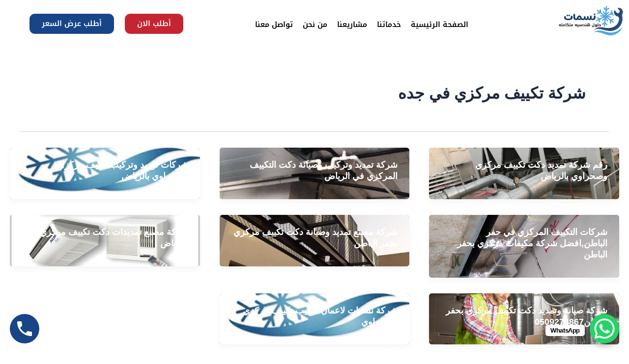

--- FILE ---
content_type: text/html; charset=UTF-8
request_url: https://nasmat-services.com/tag/%D8%B4%D8%B1%D9%83%D8%A9-%D8%AA%D9%83%D9%8A%D9%8A%D9%81-%D9%85%D8%B1%D9%83%D8%B2%D9%8A-%D9%81%D9%8A-%D8%AC%D8%AF%D9%87
body_size: 53227
content:
<!DOCTYPE html>
<html dir="rtl" lang="ar" prefix="og: https://ogp.me/ns#">
<head>
<meta charset="UTF-8">
<meta name="viewport" content="width=device-width, initial-scale=1">
	<link rel="profile" href="https://gmpg.org/xfn/11"> 
	<style>
#wpadminbar #wp-admin-bar-wccp_free_top_button .ab-icon:before {
	content: "\f160";
	color: #02CA02;
	top: 3px;
}
#wpadminbar #wp-admin-bar-wccp_free_top_button .ab-icon {
	transform: rotate(45deg);
}
</style>
	<style>img:is([sizes="auto" i], [sizes^="auto," i]) { contain-intrinsic-size: 3000px 1500px }</style>
	
	<!-- This site is optimized with the Yoast SEO plugin v26.5 - https://yoast.com/wordpress/plugins/seo/ -->
	<title>شركة تكييف مركزي في جده Archives - نسمات - حلول هندسية متكاملة</title>
	<link rel="canonical" href="https://nasmat-services.com/tag/شركة-تكييف-مركزي-في-جده" />
	<meta property="og:locale" content="ar_AR" />
	<meta property="og:type" content="article" />
	<meta property="og:title" content="شركة تكييف مركزي في جده Archives - نسمات - حلول هندسية متكاملة" />
	<meta property="og:url" content="https://nasmat-services.com/tag/شركة-تكييف-مركزي-في-جده" />
	<meta property="og:site_name" content="نسمات - حلول هندسية متكاملة" />
	<meta name="twitter:card" content="summary_large_image" />
	<script type="application/ld+json" class="yoast-schema-graph">{"@context":"https://schema.org","@graph":[{"@type":"CollectionPage","@id":"https://nasmat-services.com/tag/%d8%b4%d8%b1%d9%83%d8%a9-%d8%aa%d9%83%d9%8a%d9%8a%d9%81-%d9%85%d8%b1%d9%83%d8%b2%d9%8a-%d9%81%d9%8a-%d8%ac%d8%af%d9%87","url":"https://nasmat-services.com/tag/%d8%b4%d8%b1%d9%83%d8%a9-%d8%aa%d9%83%d9%8a%d9%8a%d9%81-%d9%85%d8%b1%d9%83%d8%b2%d9%8a-%d9%81%d9%8a-%d8%ac%d8%af%d9%87","name":"شركة تكييف مركزي في جده Archives - نسمات - حلول هندسية متكاملة","isPartOf":{"@id":"https://nasmat-services.com/#website"},"primaryImageOfPage":{"@id":"https://nasmat-services.com/tag/%d8%b4%d8%b1%d9%83%d8%a9-%d8%aa%d9%83%d9%8a%d9%8a%d9%81-%d9%85%d8%b1%d9%83%d8%b2%d9%8a-%d9%81%d9%8a-%d8%ac%d8%af%d9%87#primaryimage"},"image":{"@id":"https://nasmat-services.com/tag/%d8%b4%d8%b1%d9%83%d8%a9-%d8%aa%d9%83%d9%8a%d9%8a%d9%81-%d9%85%d8%b1%d9%83%d8%b2%d9%8a-%d9%81%d9%8a-%d8%ac%d8%af%d9%87#primaryimage"},"thumbnailUrl":"https://nasmat-services.com/wp-content/uploads/2020/11/IMG-20201111-WA0023.jpg","breadcrumb":{"@id":"https://nasmat-services.com/tag/%d8%b4%d8%b1%d9%83%d8%a9-%d8%aa%d9%83%d9%8a%d9%8a%d9%81-%d9%85%d8%b1%d9%83%d8%b2%d9%8a-%d9%81%d9%8a-%d8%ac%d8%af%d9%87#breadcrumb"},"inLanguage":"ar"},{"@type":"ImageObject","inLanguage":"ar","@id":"https://nasmat-services.com/tag/%d8%b4%d8%b1%d9%83%d8%a9-%d8%aa%d9%83%d9%8a%d9%8a%d9%81-%d9%85%d8%b1%d9%83%d8%b2%d9%8a-%d9%81%d9%8a-%d8%ac%d8%af%d9%87#primaryimage","url":"https://nasmat-services.com/wp-content/uploads/2020/11/IMG-20201111-WA0023.jpg","contentUrl":"https://nasmat-services.com/wp-content/uploads/2020/11/IMG-20201111-WA0023.jpg","width":1024,"height":768},{"@type":"BreadcrumbList","@id":"https://nasmat-services.com/tag/%d8%b4%d8%b1%d9%83%d8%a9-%d8%aa%d9%83%d9%8a%d9%8a%d9%81-%d9%85%d8%b1%d9%83%d8%b2%d9%8a-%d9%81%d9%8a-%d8%ac%d8%af%d9%87#breadcrumb","itemListElement":[{"@type":"ListItem","position":1,"name":"Home","item":"https://nasmat-services.com/"},{"@type":"ListItem","position":2,"name":"شركة تكييف مركزي في جده"}]},{"@type":"WebSite","@id":"https://nasmat-services.com/#website","url":"https://nasmat-services.com/","name":"افضل شركة تكييف مركزي بالمملكة - شركة نسمات للتكييف","description":"","publisher":{"@id":"https://nasmat-services.com/#organization"},"potentialAction":[{"@type":"SearchAction","target":{"@type":"EntryPoint","urlTemplate":"https://nasmat-services.com/?s={search_term_string}"},"query-input":{"@type":"PropertyValueSpecification","valueRequired":true,"valueName":"search_term_string"}}],"inLanguage":"ar"},{"@type":"Organization","@id":"https://nasmat-services.com/#organization","name":"افضل شركة تكييف مركزي بالمملكة - شركة نسمات للتكييف","url":"https://nasmat-services.com/","logo":{"@type":"ImageObject","inLanguage":"ar","@id":"https://nasmat-services.com/#/schema/logo/image/","url":"https://nasmat-services.com/wp-content/uploads/2025/06/Nasmat-10-e1751111244904.png","contentUrl":"https://nasmat-services.com/wp-content/uploads/2025/06/Nasmat-10-e1751111244904.png","width":332,"height":172,"caption":"افضل شركة تكييف مركزي بالمملكة - شركة نسمات للتكييف"},"image":{"@id":"https://nasmat-services.com/#/schema/logo/image/"}}]}</script>
	<!-- / Yoast SEO plugin. -->



<!-- تحسين محرك البحث بواسطة رانك ماث - https://rankmath.com/ -->
<title>شركة تكييف مركزي في جده Archives - نسمات - حلول هندسية متكاملة</title>
<meta name="robots" content="index, follow, max-snippet:-1, max-video-preview:-1, max-image-preview:large"/>
<link rel="canonical" href="https://nasmat-services.com/tag/%d8%b4%d8%b1%d9%83%d8%a9-%d8%aa%d9%83%d9%8a%d9%8a%d9%81-%d9%85%d8%b1%d9%83%d8%b2%d9%8a-%d9%81%d9%8a-%d8%ac%d8%af%d9%87" />
<meta property="og:locale" content="ar_AR" />
<meta property="og:type" content="article" />
<meta property="og:title" content="شركة تكييف مركزي في جده Archives - نسمات - حلول هندسية متكاملة" />
<meta property="og:url" content="https://nasmat-services.com/tag/%d8%b4%d8%b1%d9%83%d8%a9-%d8%aa%d9%83%d9%8a%d9%8a%d9%81-%d9%85%d8%b1%d9%83%d8%b2%d9%8a-%d9%81%d9%8a-%d8%ac%d8%af%d9%87" />
<meta property="og:site_name" content="نسمات - حلول هندسية متكاملة" />
<meta name="twitter:card" content="summary_large_image" />
<meta name="twitter:title" content="شركة تكييف مركزي في جده Archives - نسمات - حلول هندسية متكاملة" />
<meta name="twitter:label1" content="مقالات" />
<meta name="twitter:data1" content="8" />
<script type="application/ld+json" class="rank-math-schema">{"@context":"https://schema.org","@graph":[{"@type":"Person","@id":"https://nasmat-services.com/#person","name":"\u0646\u0633\u0645\u0627\u062a - \u062d\u0644\u0648\u0644 \u0647\u0646\u062f\u0633\u064a\u0629 \u0645\u062a\u0643\u0627\u0645\u0644\u0629"},{"@type":"WebSite","@id":"https://nasmat-services.com/#website","url":"https://nasmat-services.com","name":"\u0646\u0633\u0645\u0627\u062a - \u062d\u0644\u0648\u0644 \u0647\u0646\u062f\u0633\u064a\u0629 \u0645\u062a\u0643\u0627\u0645\u0644\u0629","publisher":{"@id":"https://nasmat-services.com/#person"},"inLanguage":"ar"},{"@type":"BreadcrumbList","@id":"https://nasmat-services.com/tag/%d8%b4%d8%b1%d9%83%d8%a9-%d8%aa%d9%83%d9%8a%d9%8a%d9%81-%d9%85%d8%b1%d9%83%d8%b2%d9%8a-%d9%81%d9%8a-%d8%ac%d8%af%d9%87#breadcrumb","itemListElement":[{"@type":"ListItem","position":"1","item":{"@id":"https://nasmat-services.com","name":"Home"}},{"@type":"ListItem","position":"2","item":{"@id":"https://nasmat-services.com/tag/%d8%b4%d8%b1%d9%83%d8%a9-%d8%aa%d9%83%d9%8a%d9%8a%d9%81-%d9%85%d8%b1%d9%83%d8%b2%d9%8a-%d9%81%d9%8a-%d8%ac%d8%af%d9%87","name":"\u0634\u0631\u0643\u0629 \u062a\u0643\u064a\u064a\u0641 \u0645\u0631\u0643\u0632\u064a \u0641\u064a \u062c\u062f\u0647"}}]},{"@type":"CollectionPage","@id":"https://nasmat-services.com/tag/%d8%b4%d8%b1%d9%83%d8%a9-%d8%aa%d9%83%d9%8a%d9%8a%d9%81-%d9%85%d8%b1%d9%83%d8%b2%d9%8a-%d9%81%d9%8a-%d8%ac%d8%af%d9%87#webpage","url":"https://nasmat-services.com/tag/%d8%b4%d8%b1%d9%83%d8%a9-%d8%aa%d9%83%d9%8a%d9%8a%d9%81-%d9%85%d8%b1%d9%83%d8%b2%d9%8a-%d9%81%d9%8a-%d8%ac%d8%af%d9%87","name":"\u0634\u0631\u0643\u0629 \u062a\u0643\u064a\u064a\u0641 \u0645\u0631\u0643\u0632\u064a \u0641\u064a \u062c\u062f\u0647 Archives - \u0646\u0633\u0645\u0627\u062a - \u062d\u0644\u0648\u0644 \u0647\u0646\u062f\u0633\u064a\u0629 \u0645\u062a\u0643\u0627\u0645\u0644\u0629","isPartOf":{"@id":"https://nasmat-services.com/#website"},"inLanguage":"ar","breadcrumb":{"@id":"https://nasmat-services.com/tag/%d8%b4%d8%b1%d9%83%d8%a9-%d8%aa%d9%83%d9%8a%d9%8a%d9%81-%d9%85%d8%b1%d9%83%d8%b2%d9%8a-%d9%81%d9%8a-%d8%ac%d8%af%d9%87#breadcrumb"}}]}</script>
<!-- /إضافة تحسين محركات البحث لووردبريس Rank Math -->

<link rel='dns-prefetch' href='//fonts.googleapis.com' />
<link rel="alternate" type="application/rss+xml" title="نسمات - حلول هندسية متكاملة &laquo; الخلاصة" href="https://nasmat-services.com/feed" />
<link rel="alternate" type="application/rss+xml" title="نسمات - حلول هندسية متكاملة &laquo; خلاصة التعليقات" href="https://nasmat-services.com/comments/feed" />
<link rel="alternate" type="application/rss+xml" title="نسمات - حلول هندسية متكاملة &laquo; شركة تكييف مركزي في جده خلاصة الوسوم" href="https://nasmat-services.com/tag/%d8%b4%d8%b1%d9%83%d8%a9-%d8%aa%d9%83%d9%8a%d9%8a%d9%81-%d9%85%d8%b1%d9%83%d8%b2%d9%8a-%d9%81%d9%8a-%d8%ac%d8%af%d9%87/feed" />
<script>
window._wpemojiSettings = {"baseUrl":"https:\/\/s.w.org\/images\/core\/emoji\/16.0.1\/72x72\/","ext":".png","svgUrl":"https:\/\/s.w.org\/images\/core\/emoji\/16.0.1\/svg\/","svgExt":".svg","source":{"concatemoji":"https:\/\/nasmat-services.com\/wp-includes\/js\/wp-emoji-release.min.js?ver=6.8.3"}};
/*! This file is auto-generated */
!function(s,n){var o,i,e;function c(e){try{var t={supportTests:e,timestamp:(new Date).valueOf()};sessionStorage.setItem(o,JSON.stringify(t))}catch(e){}}function p(e,t,n){e.clearRect(0,0,e.canvas.width,e.canvas.height),e.fillText(t,0,0);var t=new Uint32Array(e.getImageData(0,0,e.canvas.width,e.canvas.height).data),a=(e.clearRect(0,0,e.canvas.width,e.canvas.height),e.fillText(n,0,0),new Uint32Array(e.getImageData(0,0,e.canvas.width,e.canvas.height).data));return t.every(function(e,t){return e===a[t]})}function u(e,t){e.clearRect(0,0,e.canvas.width,e.canvas.height),e.fillText(t,0,0);for(var n=e.getImageData(16,16,1,1),a=0;a<n.data.length;a++)if(0!==n.data[a])return!1;return!0}function f(e,t,n,a){switch(t){case"flag":return n(e,"\ud83c\udff3\ufe0f\u200d\u26a7\ufe0f","\ud83c\udff3\ufe0f\u200b\u26a7\ufe0f")?!1:!n(e,"\ud83c\udde8\ud83c\uddf6","\ud83c\udde8\u200b\ud83c\uddf6")&&!n(e,"\ud83c\udff4\udb40\udc67\udb40\udc62\udb40\udc65\udb40\udc6e\udb40\udc67\udb40\udc7f","\ud83c\udff4\u200b\udb40\udc67\u200b\udb40\udc62\u200b\udb40\udc65\u200b\udb40\udc6e\u200b\udb40\udc67\u200b\udb40\udc7f");case"emoji":return!a(e,"\ud83e\udedf")}return!1}function g(e,t,n,a){var r="undefined"!=typeof WorkerGlobalScope&&self instanceof WorkerGlobalScope?new OffscreenCanvas(300,150):s.createElement("canvas"),o=r.getContext("2d",{willReadFrequently:!0}),i=(o.textBaseline="top",o.font="600 32px Arial",{});return e.forEach(function(e){i[e]=t(o,e,n,a)}),i}function t(e){var t=s.createElement("script");t.src=e,t.defer=!0,s.head.appendChild(t)}"undefined"!=typeof Promise&&(o="wpEmojiSettingsSupports",i=["flag","emoji"],n.supports={everything:!0,everythingExceptFlag:!0},e=new Promise(function(e){s.addEventListener("DOMContentLoaded",e,{once:!0})}),new Promise(function(t){var n=function(){try{var e=JSON.parse(sessionStorage.getItem(o));if("object"==typeof e&&"number"==typeof e.timestamp&&(new Date).valueOf()<e.timestamp+604800&&"object"==typeof e.supportTests)return e.supportTests}catch(e){}return null}();if(!n){if("undefined"!=typeof Worker&&"undefined"!=typeof OffscreenCanvas&&"undefined"!=typeof URL&&URL.createObjectURL&&"undefined"!=typeof Blob)try{var e="postMessage("+g.toString()+"("+[JSON.stringify(i),f.toString(),p.toString(),u.toString()].join(",")+"));",a=new Blob([e],{type:"text/javascript"}),r=new Worker(URL.createObjectURL(a),{name:"wpTestEmojiSupports"});return void(r.onmessage=function(e){c(n=e.data),r.terminate(),t(n)})}catch(e){}c(n=g(i,f,p,u))}t(n)}).then(function(e){for(var t in e)n.supports[t]=e[t],n.supports.everything=n.supports.everything&&n.supports[t],"flag"!==t&&(n.supports.everythingExceptFlag=n.supports.everythingExceptFlag&&n.supports[t]);n.supports.everythingExceptFlag=n.supports.everythingExceptFlag&&!n.supports.flag,n.DOMReady=!1,n.readyCallback=function(){n.DOMReady=!0}}).then(function(){return e}).then(function(){var e;n.supports.everything||(n.readyCallback(),(e=n.source||{}).concatemoji?t(e.concatemoji):e.wpemoji&&e.twemoji&&(t(e.twemoji),t(e.wpemoji)))}))}((window,document),window._wpemojiSettings);
</script>
<link rel='stylesheet' id='elementor-frontend-css' href='https://nasmat-services.com/wp-content/plugins/elementor/assets/css/frontend-rtl.min.css?ver=3.33.3' media='all' />
<link rel='stylesheet' id='elementor-post-2772-css' href='https://nasmat-services.com/wp-content/uploads/elementor/css/post-2772.css?ver=1764933616' media='all' />
<link rel='stylesheet' id='elementor-post-2793-css' href='https://nasmat-services.com/wp-content/uploads/elementor/css/post-2793.css?ver=1764933616' media='all' />
<link rel='stylesheet' id='astra-theme-css-rtl-css' href='https://nasmat-services.com/wp-content/themes/astra/assets/css/minified/main.min-rtl.css?ver=4.11.12' media='all' />
<style id='astra-theme-css-inline-css'>
:root{--ast-post-nav-space:0;--ast-container-default-xlg-padding:2.5em;--ast-container-default-lg-padding:2.5em;--ast-container-default-slg-padding:2em;--ast-container-default-md-padding:2.5em;--ast-container-default-sm-padding:2.5em;--ast-container-default-xs-padding:2.4em;--ast-container-default-xxs-padding:1.8em;--ast-code-block-background:#ECEFF3;--ast-comment-inputs-background:#F9FAFB;--ast-normal-container-width:1200px;--ast-narrow-container-width:750px;--ast-blog-title-font-weight:600;--ast-blog-meta-weight:600;--ast-global-color-primary:var(--ast-global-color-4);--ast-global-color-secondary:var(--ast-global-color-5);--ast-global-color-alternate-background:var(--ast-global-color-6);--ast-global-color-subtle-background:var(--ast-global-color-7);--ast-bg-style-guide:#F8FAFC;--ast-shadow-style-guide:0px 0px 4px 0 #00000057;--ast-global-dark-bg-style:#fff;--ast-global-dark-lfs:#fbfbfb;--ast-widget-bg-color:#fafafa;--ast-wc-container-head-bg-color:#fbfbfb;--ast-title-layout-bg:#eeeeee;--ast-search-border-color:#e7e7e7;--ast-lifter-hover-bg:#e6e6e6;--ast-gallery-block-color:#000;--srfm-color-input-label:var(--ast-global-color-2);}html{font-size:100%;}a{color:var(--ast-global-color-0);}a:hover,a:focus{color:var(--ast-global-color-1);}body,button,input,select,textarea,.ast-button,.ast-custom-button{font-family:-apple-system,BlinkMacSystemFont,Segoe UI,Roboto,Oxygen-Sans,Ubuntu,Cantarell,Helvetica Neue,sans-serif;font-weight:400;font-size:16px;font-size:1rem;line-height:var(--ast-body-line-height,1.65);}blockquote{color:var(--ast-global-color-3);}h1,h2,h3,h4,h5,h6,.entry-content :where(h1,h2,h3,h4,h5,h6),.site-title,.site-title a{font-weight:600;}.ast-site-identity .site-title a{color:var(--ast-global-color-2);}.site-title{font-size:26px;font-size:1.625rem;display:block;}.site-header .site-description{font-size:15px;font-size:0.9375rem;display:none;}.entry-title{font-size:18px;font-size:1.125rem;}.ast-blog-single-element.ast-taxonomy-container a{font-size:14px;font-size:0.875rem;}.ast-blog-meta-container{font-size:14px;font-size:0.875rem;}.archive .ast-article-post .ast-article-inner,.blog .ast-article-post .ast-article-inner,.archive .ast-article-post .ast-article-inner:hover,.blog .ast-article-post .ast-article-inner:hover{border-top-left-radius:6px;border-top-right-radius:6px;border-bottom-right-radius:6px;border-bottom-left-radius:6px;overflow:hidden;}h1,.entry-content :where(h1){font-size:36px;font-size:2.25rem;font-weight:600;line-height:1.4em;}h2,.entry-content :where(h2){font-size:30px;font-size:1.875rem;font-weight:600;line-height:1.3em;}h3,.entry-content :where(h3){font-size:24px;font-size:1.5rem;font-weight:600;line-height:1.3em;}h4,.entry-content :where(h4){font-size:20px;font-size:1.25rem;line-height:1.2em;font-weight:600;}h5,.entry-content :where(h5){font-size:18px;font-size:1.125rem;line-height:1.2em;font-weight:600;}h6,.entry-content :where(h6){font-size:16px;font-size:1rem;line-height:1.25em;font-weight:600;}::selection{background-color:var(--ast-global-color-0);color:#ffffff;}body,h1,h2,h3,h4,h5,h6,.entry-title a,.entry-content :where(h1,h2,h3,h4,h5,h6){color:var(--ast-global-color-3);}.tagcloud a:hover,.tagcloud a:focus,.tagcloud a.current-item{color:#ffffff;border-color:var(--ast-global-color-0);background-color:var(--ast-global-color-0);}input:focus,input[type="text"]:focus,input[type="email"]:focus,input[type="url"]:focus,input[type="password"]:focus,input[type="reset"]:focus,input[type="search"]:focus,textarea:focus{border-color:var(--ast-global-color-0);}input[type="radio"]:checked,input[type=reset],input[type="checkbox"]:checked,input[type="checkbox"]:hover:checked,input[type="checkbox"]:focus:checked,input[type=range]::-webkit-slider-thumb{border-color:var(--ast-global-color-0);background-color:var(--ast-global-color-0);box-shadow:none;}.site-footer a:hover + .post-count,.site-footer a:focus + .post-count{background:var(--ast-global-color-0);border-color:var(--ast-global-color-0);}.single .nav-links .nav-previous,.single .nav-links .nav-next{color:var(--ast-global-color-0);}.entry-meta,.entry-meta *{line-height:1.45;color:var(--ast-global-color-0);font-weight:600;}.entry-meta a:not(.ast-button):hover,.entry-meta a:not(.ast-button):hover *,.entry-meta a:not(.ast-button):focus,.entry-meta a:not(.ast-button):focus *,.page-links > .page-link,.page-links .page-link:hover,.post-navigation a:hover{color:var(--ast-global-color-1);}#cat option,.secondary .calendar_wrap thead a,.secondary .calendar_wrap thead a:visited{color:var(--ast-global-color-0);}.secondary .calendar_wrap #today,.ast-progress-val span{background:var(--ast-global-color-0);}.secondary a:hover + .post-count,.secondary a:focus + .post-count{background:var(--ast-global-color-0);border-color:var(--ast-global-color-0);}.calendar_wrap #today > a{color:#ffffff;}.page-links .page-link,.single .post-navigation a{color:var(--ast-global-color-3);}.ast-search-menu-icon .search-form button.search-submit{padding:0 4px;}.ast-search-menu-icon form.search-form{padding-right:0;}.ast-search-menu-icon.slide-search input.search-field{width:0;}.ast-header-search .ast-search-menu-icon.ast-dropdown-active .search-form,.ast-header-search .ast-search-menu-icon.ast-dropdown-active .search-field:focus{transition:all 0.2s;}.search-form input.search-field:focus{outline:none;}.ast-blog-layout-6-grid .ast-article-inner .post-thumb::after{content:"";position:absolute;top:0;right:0;bottom:0;left:0;}.ast-search-menu-icon .search-form button.search-submit:focus,.ast-theme-transparent-header .ast-header-search .ast-dropdown-active .ast-icon,.ast-theme-transparent-header .ast-inline-search .search-field:focus .ast-icon{color:var(--ast-global-color-1);}.ast-header-search .slide-search .search-form{border:2px solid var(--ast-global-color-0);}.ast-header-search .slide-search .search-field{background-color:(--ast-global-dark-bg-style);}.ast-archive-title{color:var(--ast-global-color-2);}.widget-title{font-size:22px;font-size:1.375rem;color:var(--ast-global-color-2);}.ast-single-post .entry-content a,.ast-comment-content a:not(.ast-comment-edit-reply-wrap a){text-decoration:underline;}.ast-single-post .elementor-widget-button .elementor-button,.ast-single-post .entry-content .uagb-tab a,.ast-single-post .entry-content .uagb-ifb-cta a,.ast-single-post .entry-content .uabb-module-content a,.ast-single-post .entry-content .uagb-post-grid a,.ast-single-post .entry-content .uagb-timeline a,.ast-single-post .entry-content .uagb-toc__wrap a,.ast-single-post .entry-content .uagb-taxomony-box a,.entry-content .wp-block-latest-posts > li > a,.ast-single-post .entry-content .wp-block-file__button,a.ast-post-filter-single,.ast-single-post .ast-comment-content .comment-reply-link,.ast-single-post .ast-comment-content .comment-edit-link{text-decoration:none;}.ast-search-menu-icon.slide-search a:focus-visible:focus-visible,.astra-search-icon:focus-visible,#close:focus-visible,a:focus-visible,.ast-menu-toggle:focus-visible,.site .skip-link:focus-visible,.wp-block-loginout input:focus-visible,.wp-block-search.wp-block-search__button-inside .wp-block-search__inside-wrapper,.ast-header-navigation-arrow:focus-visible,.ast-orders-table__row .ast-orders-table__cell:focus-visible,a#ast-apply-coupon:focus-visible,#ast-apply-coupon:focus-visible,#close:focus-visible,.button.search-submit:focus-visible,#search_submit:focus,.normal-search:focus-visible,.ast-header-account-wrap:focus-visible,.astra-cart-drawer-close:focus,.ast-single-variation:focus,.ast-button:focus{outline-style:dotted;outline-color:inherit;outline-width:thin;}input:focus,input[type="text"]:focus,input[type="email"]:focus,input[type="url"]:focus,input[type="password"]:focus,input[type="reset"]:focus,input[type="search"]:focus,input[type="number"]:focus,textarea:focus,.wp-block-search__input:focus,[data-section="section-header-mobile-trigger"] .ast-button-wrap .ast-mobile-menu-trigger-minimal:focus,.ast-mobile-popup-drawer.active .menu-toggle-close:focus,#ast-scroll-top:focus,#coupon_code:focus,#ast-coupon-code:focus{border-style:dotted;border-color:inherit;border-width:thin;}input{outline:none;}.ast-logo-title-inline .site-logo-img{padding-right:1em;}body .ast-oembed-container *{position:absolute;top:0;width:100%;height:100%;right:0;}body .wp-block-embed-pocket-casts .ast-oembed-container *{position:unset;}.ast-single-post-featured-section + article {margin-top: 2em;}.site-content .ast-single-post-featured-section img {width: 100%;overflow: hidden;object-fit: cover;}.ast-separate-container .site-content .ast-single-post-featured-section + article {margin-top: -80px;z-index: 9;position: relative;border-radius: 4px;}@media (min-width: 922px) {.ast-no-sidebar .site-content .ast-article-image-container--wide {margin-left: -120px;margin-right: -120px;max-width: unset;width: unset;}.ast-left-sidebar .site-content .ast-article-image-container--wide,.ast-right-sidebar .site-content .ast-article-image-container--wide {margin-left: -10px;margin-right: -10px;}.site-content .ast-article-image-container--full {margin-left: calc( -50vw + 50%);margin-right: calc( -50vw + 50%);max-width: 100vw;width: 100vw;}.ast-left-sidebar .site-content .ast-article-image-container--full,.ast-right-sidebar .site-content .ast-article-image-container--full {margin-left: -10px;margin-right: -10px;max-width: inherit;width: auto;}}.site > .ast-single-related-posts-container {margin-top: 0;}@media (min-width: 922px) {.ast-desktop .ast-container--narrow {max-width: var(--ast-narrow-container-width);margin: 0 auto;}}.ast-page-builder-template .hentry {margin: 0;}.ast-page-builder-template .site-content > .ast-container {max-width: 100%;padding: 0;}.ast-page-builder-template .site .site-content #primary {padding: 0;margin: 0;}.ast-page-builder-template .no-results {text-align: center;margin: 4em auto;}.ast-page-builder-template .ast-pagination {padding: 2em;}.ast-page-builder-template .entry-header.ast-no-title.ast-no-thumbnail {margin-top: 0;}.ast-page-builder-template .entry-header.ast-header-without-markup {margin-top: 0;margin-bottom: 0;}.ast-page-builder-template .entry-header.ast-no-title.ast-no-meta {margin-bottom: 0;}.ast-page-builder-template.single .post-navigation {padding-bottom: 2em;}.ast-page-builder-template.single-post .site-content > .ast-container {max-width: 100%;}.ast-page-builder-template .entry-header {margin-top: 2em;margin-left: auto;margin-right: auto;}.ast-single-post.ast-page-builder-template .site-main > article,.ast-page-builder-template .post-navigation {padding-top: 2em;padding-left: 20px;padding-right: 20px;}.ast-page-builder-template .ast-archive-description {margin: 2em auto 0;padding-left: 20px;padding-right: 20px;}.ast-page-builder-template .ast-row {margin-left: 0;margin-right: 0;}.single.ast-page-builder-template .entry-header + .entry-content,.single.ast-page-builder-template .ast-single-entry-banner + .site-content article .entry-content {margin-bottom: 2em;}@media(min-width: 921px) {.ast-page-builder-template.archive.ast-right-sidebar .ast-row article,.ast-page-builder-template.archive.ast-left-sidebar .ast-row article {padding-left: 0;padding-right: 0;}}input[type="text"],input[type="number"],input[type="email"],input[type="url"],input[type="password"],input[type="search"],input[type=reset],input[type=tel],input[type=date],select,textarea{font-size:16px;font-style:normal;font-weight:400;line-height:24px;width:100%;padding:12px 16px;border-radius:4px;box-shadow:0px 1px 2px 0px rgba(0,0,0,0.05);color:var(--ast-form-input-text,#475569);}input[type="text"],input[type="number"],input[type="email"],input[type="url"],input[type="password"],input[type="search"],input[type=reset],input[type=tel],input[type=date],select{height:40px;}input[type="date"]{border-width:1px;border-style:solid;border-color:var(--ast-border-color);background:var( --ast-global-color-secondary,--ast-global-color-5 );}input[type="text"]:focus,input[type="number"]:focus,input[type="email"]:focus,input[type="url"]:focus,input[type="password"]:focus,input[type="search"]:focus,input[type=reset]:focus,input[type="tel"]:focus,input[type="date"]:focus,select:focus,textarea:focus{border-color:#046BD2;box-shadow:none;outline:none;color:var(--ast-form-input-focus-text,#475569);}label,legend{color:#111827;font-size:14px;font-style:normal;font-weight:500;line-height:20px;}select{padding:6px 10px;}fieldset{padding:30px;border-radius:4px;}button,.ast-button,.button,input[type="button"],input[type="reset"],input[type="submit"]{border-radius:4px;box-shadow:0px 1px 2px 0px rgba(0,0,0,0.05);}:root{--ast-comment-inputs-background:#FFF;}::placeholder{color:var(--ast-form-field-color,#9CA3AF);}::-ms-input-placeholder{color:var(--ast-form-field-color,#9CA3AF);}.wpcf7 input.wpcf7-form-control:not([type=submit]),.wpcf7 textarea.wpcf7-form-control{padding:12px 16px;}.wpcf7 select.wpcf7-form-control{padding:6px 10px;}.wpcf7 input.wpcf7-form-control:not([type=submit]):focus,.wpcf7 select.wpcf7-form-control:focus,.wpcf7 textarea.wpcf7-form-control:focus{border-style:disable;border-color:#046BD2;border-width:thin;box-shadow:none;outline:none;color:var(--ast-form-input-focus-text,#475569);}.wpcf7 .wpcf7-not-valid-tip{color:#DC2626;font-size:14px;font-weight:400;line-height:20px;margin-top:8px;}.wpcf7 input[type=file].wpcf7-form-control{font-size:16px;font-style:normal;font-weight:400;line-height:24px;width:100%;padding:12px 16px;border-radius:4px;box-shadow:0px 1px 2px 0px rgba(0,0,0,0.05);color:var(--ast-form-input-text,#475569);}@media (max-width:921.9px){#ast-desktop-header{display:none;}}@media (min-width:922px){#ast-mobile-header{display:none;}}.wp-block-buttons.aligncenter{justify-content:center;}.wp-block-button.is-style-outline .wp-block-button__link{border-color:#184588;border-top-width:0px;border-right-width:0px;border-bottom-width:0px;border-left-width:0px;}div.wp-block-button.is-style-outline > .wp-block-button__link:not(.has-text-color),div.wp-block-button.wp-block-button__link.is-style-outline:not(.has-text-color){color:#184588;}.wp-block-button.is-style-outline .wp-block-button__link:hover,.wp-block-buttons .wp-block-button.is-style-outline .wp-block-button__link:focus,.wp-block-buttons .wp-block-button.is-style-outline > .wp-block-button__link:not(.has-text-color):hover,.wp-block-buttons .wp-block-button.wp-block-button__link.is-style-outline:not(.has-text-color):hover{color:#ffffff;background-color:#e61d2b;border-color:#e61d2b;}.post-page-numbers.current .page-link,.ast-pagination .page-numbers.current{color:#ffffff;border-color:var(--ast-global-color-0);background-color:var(--ast-global-color-0);}.wp-block-button.is-style-outline .wp-block-button__link{border-top-width:0px;border-right-width:0px;border-bottom-width:0px;border-left-width:0px;}.wp-block-buttons .wp-block-button.is-style-outline .wp-block-button__link.wp-element-button,.ast-outline-button,.wp-block-uagb-buttons-child .uagb-buttons-repeater.ast-outline-button{border-color:#184588;border-top-width:2px;border-right-width:2px;border-bottom-width:2px;border-left-width:2px;font-family:inherit;font-weight:500;font-size:16px;font-size:1rem;line-height:1em;padding-top:13px;padding-right:30px;padding-bottom:13px;padding-left:30px;}.wp-block-buttons .wp-block-button.is-style-outline > .wp-block-button__link:not(.has-text-color),.wp-block-buttons .wp-block-button.wp-block-button__link.is-style-outline:not(.has-text-color),.ast-outline-button{color:#184588;}.wp-block-button.is-style-outline .wp-block-button__link:hover,.wp-block-buttons .wp-block-button.is-style-outline .wp-block-button__link:focus,.wp-block-buttons .wp-block-button.is-style-outline > .wp-block-button__link:not(.has-text-color):hover,.wp-block-buttons .wp-block-button.wp-block-button__link.is-style-outline:not(.has-text-color):hover,.ast-outline-button:hover,.ast-outline-button:focus,.wp-block-uagb-buttons-child .uagb-buttons-repeater.ast-outline-button:hover,.wp-block-uagb-buttons-child .uagb-buttons-repeater.ast-outline-button:focus{color:#ffffff;background-color:#e61d2b;border-color:#e61d2b;}.ast-single-post .entry-content a.ast-outline-button,.ast-single-post .entry-content .is-style-outline>.wp-block-button__link{text-decoration:none;}.wp-block-button .wp-block-button__link.wp-element-button.is-style-outline:not(.has-background),.wp-block-button.is-style-outline>.wp-block-button__link.wp-element-button:not(.has-background),.ast-outline-button{background-color:transparent;}.uagb-buttons-repeater.ast-outline-button{border-radius:9999px;}@media (max-width:921px){.wp-block-buttons .wp-block-button.is-style-outline .wp-block-button__link.wp-element-button,.ast-outline-button,.wp-block-uagb-buttons-child .uagb-buttons-repeater.ast-outline-button{padding-top:12px;padding-right:28px;padding-bottom:12px;padding-left:28px;}}@media (max-width:544px){.wp-block-buttons .wp-block-button.is-style-outline .wp-block-button__link.wp-element-button,.ast-outline-button,.wp-block-uagb-buttons-child .uagb-buttons-repeater.ast-outline-button{padding-top:10px;padding-right:24px;padding-bottom:10px;padding-left:24px;}}.entry-content[data-ast-blocks-layout] > figure{margin-bottom:1em;}h1.widget-title{font-weight:600;}h2.widget-title{font-weight:600;}h3.widget-title{font-weight:600;}#page{display:flex;flex-direction:column;min-height:100vh;}.ast-404-layout-1 h1.page-title{color:var(--ast-global-color-2);}.single .post-navigation a{line-height:1em;height:inherit;}.error-404 .page-sub-title{font-size:1.5rem;font-weight:inherit;}.search .site-content .content-area .search-form{margin-bottom:0;}#page .site-content{flex-grow:1;}.widget{margin-bottom:1.25em;}#secondary li{line-height:1.5em;}#secondary .wp-block-group h2{margin-bottom:0.7em;}#secondary h2{font-size:1.7rem;}.ast-separate-container .ast-article-post,.ast-separate-container .ast-article-single,.ast-separate-container .comment-respond{padding:3em;}.ast-separate-container .ast-article-single .ast-article-single{padding:0;}.ast-article-single .wp-block-post-template-is-layout-grid{padding-right:0;}.ast-separate-container .comments-title,.ast-narrow-container .comments-title{padding:1.5em 2em;}.ast-page-builder-template .comment-form-textarea,.ast-comment-formwrap .ast-grid-common-col{padding:0;}.ast-comment-formwrap{padding:0;display:inline-flex;column-gap:20px;width:100%;margin-left:0;margin-right:0;}.comments-area textarea#comment:focus,.comments-area textarea#comment:active,.comments-area .ast-comment-formwrap input[type="text"]:focus,.comments-area .ast-comment-formwrap input[type="text"]:active {box-shadow:none;outline:none;}.archive.ast-page-builder-template .entry-header{margin-top:2em;}.ast-page-builder-template .ast-comment-formwrap{width:100%;}.entry-title{margin-bottom:0.6em;}.ast-archive-description p{font-size:inherit;font-weight:inherit;line-height:inherit;}.ast-separate-container .ast-comment-list li.depth-1,.hentry{margin-bottom:1.5em;}.site-content section.ast-archive-description{margin-bottom:2em;}@media (min-width:921px){.ast-left-sidebar.ast-page-builder-template #secondary,.archive.ast-right-sidebar.ast-page-builder-template .site-main{padding-right:20px;padding-left:20px;}}@media (max-width:544px){.ast-comment-formwrap.ast-row{column-gap:10px;display:inline-block;}#ast-commentform .ast-grid-common-col{position:relative;width:100%;}}@media (min-width:1201px){.ast-separate-container .ast-article-post,.ast-separate-container .ast-article-single,.ast-separate-container .ast-author-box,.ast-separate-container .ast-404-layout-1,.ast-separate-container .no-results{padding:3em;}}@media (max-width:921px){.ast-left-sidebar #content > .ast-container{display:flex;flex-direction:column-reverse;width:100%;}}@media (min-width:922px){.ast-separate-container.ast-right-sidebar #primary,.ast-separate-container.ast-left-sidebar #primary{border:0;}.search-no-results.ast-separate-container #primary{margin-bottom:4em;}}.wp-block-button .wp-block-button__link{color:#ffffff;}.wp-block-button .wp-block-button__link:hover,.wp-block-button .wp-block-button__link:focus{color:#ffffff;background-color:#e61d2b;border-color:#e61d2b;}.elementor-widget-heading h1.elementor-heading-title{line-height:1.4em;}.elementor-widget-heading h2.elementor-heading-title{line-height:1.3em;}.elementor-widget-heading h3.elementor-heading-title{line-height:1.3em;}.elementor-widget-heading h4.elementor-heading-title{line-height:1.2em;}.elementor-widget-heading h5.elementor-heading-title{line-height:1.2em;}.elementor-widget-heading h6.elementor-heading-title{line-height:1.25em;}.wp-block-button .wp-block-button__link,.wp-block-search .wp-block-search__button,body .wp-block-file .wp-block-file__button{border-style:solid;border-top-width:0px;border-right-width:0px;border-left-width:0px;border-bottom-width:0px;border-color:#184588;background-color:#184588;color:#ffffff;font-family:'Noto Kufi Arabic',sans-serif;font-weight:600;line-height:1em;font-size:17px;font-size:1.0625rem;border-top-left-radius:10px;border-top-right-radius:10px;border-bottom-right-radius:10px;border-bottom-left-radius:10px;padding-top:12px;padding-right:25px;padding-bottom:12px;padding-left:25px;}.ast-single-post .entry-content .wp-block-button .wp-block-button__link,.ast-single-post .entry-content .wp-block-search .wp-block-search__button,body .entry-content .wp-block-file .wp-block-file__button{text-decoration:none;}.menu-toggle,button,.ast-button,.ast-custom-button,.button,input#submit,input[type="button"],input[type="submit"],input[type="reset"],#comments .submit,.search .search-submit,form[CLASS*="wp-block-search__"].wp-block-search .wp-block-search__inside-wrapper .wp-block-search__button,body .wp-block-file .wp-block-file__button,.search .search-submit{border-style:solid;border-top-width:0px;border-right-width:0px;border-left-width:0px;border-bottom-width:0px;color:#ffffff;border-color:#184588;background-color:#184588;padding-top:12px;padding-right:25px;padding-bottom:12px;padding-left:25px;font-family:'Noto Kufi Arabic',sans-serif;font-weight:600;font-size:17px;font-size:1.0625rem;line-height:1em;border-top-left-radius:10px;border-top-right-radius:10px;border-bottom-right-radius:10px;border-bottom-left-radius:10px;}button:focus,.menu-toggle:hover,button:hover,.ast-button:hover,.ast-custom-button:hover .button:hover,.ast-custom-button:hover ,input[type=reset]:hover,input[type=reset]:focus,input#submit:hover,input#submit:focus,input[type="button"]:hover,input[type="button"]:focus,input[type="submit"]:hover,input[type="submit"]:focus,form[CLASS*="wp-block-search__"].wp-block-search .wp-block-search__inside-wrapper .wp-block-search__button:hover,form[CLASS*="wp-block-search__"].wp-block-search .wp-block-search__inside-wrapper .wp-block-search__button:focus,body .wp-block-file .wp-block-file__button:hover,body .wp-block-file .wp-block-file__button:focus{color:#ffffff;background-color:#e61d2b;border-color:#e61d2b;}form[CLASS*="wp-block-search__"].wp-block-search .wp-block-search__inside-wrapper .wp-block-search__button.has-icon{padding-top:calc(12px - 3px);padding-right:calc(25px - 3px);padding-bottom:calc(12px - 3px);padding-left:calc(25px - 3px);}@media (max-width:921px){.ast-mobile-header-stack .main-header-bar .ast-search-menu-icon{display:inline-block;}.ast-header-break-point.ast-header-custom-item-outside .ast-mobile-header-stack .main-header-bar .ast-search-icon{margin:0;}.ast-comment-avatar-wrap img{max-width:2.5em;}.ast-comment-meta{padding:0 1.8888em 1.3333em;}}@media (min-width:544px){.ast-container{max-width:100%;}}@media (max-width:544px){.ast-separate-container .ast-article-post,.ast-separate-container .ast-article-single,.ast-separate-container .comments-title,.ast-separate-container .ast-archive-description{padding:1.5em 1em;}.ast-separate-container #content .ast-container{padding-left:0.54em;padding-right:0.54em;}.ast-separate-container .ast-comment-list .bypostauthor{padding:.5em;}.ast-search-menu-icon.ast-dropdown-active .search-field{width:170px;}} #ast-mobile-header .ast-site-header-cart-li a{pointer-events:none;}@media (min-width:545px){.ast-page-builder-template .comments-area,.single.ast-page-builder-template .entry-header,.single.ast-page-builder-template .post-navigation,.single.ast-page-builder-template .ast-single-related-posts-container{max-width:1240px;margin-left:auto;margin-right:auto;}}.ast-separate-container{background-color:var(--ast-global-color-5);}@media (max-width:921px){.site-title{display:block;}.site-header .site-description{display:none;}h1,.entry-content :where(h1){font-size:30px;font-size:1.875rem;}h2,.entry-content :where(h2){font-size:25px;font-size:1.5625rem;}h3,.entry-content :where(h3){font-size:20px;font-size:1.25rem;}}@media (max-width:544px){.site-title{display:block;}.site-header .site-description{display:none;}h1,.entry-content :where(h1){font-size:30px;font-size:1.875rem;}h2,.entry-content :where(h2){font-size:25px;font-size:1.5625rem;}h3,.entry-content :where(h3){font-size:20px;font-size:1.25rem;}}@media (max-width:921px){html{font-size:91.2%;}}@media (max-width:544px){html{font-size:91.2%;}}@media (min-width:922px){.ast-container{max-width:1240px;}}@media (min-width:922px){.site-content .ast-container{display:flex;}}@media (max-width:921px){.site-content .ast-container{flex-direction:column;}}.ast-blog-layout-6-grid .ast-article-post{width:33.33%;margin-bottom:2em;border-bottom:0;background-color:transparent;}.ast-blog-layout-6-grid .ast-article-inner .wp-post-image{width:100%;}.ast-article-inner{padding:1.5em;}.ast-blog-layout-6-grid .ast-row{display:flex;flex-wrap:wrap;flex-flow:row wrap;align-items:stretch;}.ast-separate-container .ast-blog-layout-6-grid .ast-article-post{padding:0 1em 0;}.ast-separate-container.ast-desktop .ast-blog-layout-4-grid .ast-row{margin-left:-1em;margin-right:-1em;}.ast-blog-layout-6-grid .ast-article-inner{box-shadow:0px 6px 15px -2px rgba(16,24,40,0.05);}.ast-separate-container .ast-blog-layout-6-grid .ast-article-inner,.ast-plain-container .ast-blog-layout-6-grid .ast-article-inner{height:100%;}.ast-blog-layout-6-grid .blog-layout-6 .post-content{position:static;padding-left:0;padding-right:0;}.ast-blog-layout-6-grid .blog-layout-6 .ast-blog-featured-section{position:absolute;top:0;left:0;right:0;bottom:0;width:100%;height:100%;}.ast-blog-layout-6-grid .blog-layout-6 .post-thumb-img-content,.ast-blog-layout-6-grid .blog-layout-6 .post-thumb-img-content img{width:100%;height:100%;}.ast-blog-layout-6-grid .blog-layout-6 .post-thumb-img-content img{object-fit:cover;border-radius:4px;}.ast-blog-layout-6-grid .blog-layout-6 .ast-blog-single-element:not(.ast-blog-featured-section){position:relative;z-index:1;}.ast-blog-layout-6-grid .blog-layout-6 .ast-blog-single-element,.ast-blog-layout-6-grid .blog-layout-6 .ast-blog-single-element *,.ast-blog-layout-6-grid .blog-layout-6 .ast-blog-single-element *:hover{color:#fff;}.ast-blog-layout-6-grid .badge .ast-button,.ast-blog-layout-6-grid .badge .ast-button:hover{border:1px solid #fff;background-color:transparent;}.ast-blog-layout-6-grid .blog-layout-6 .ast-blog-featured-section:before{position:absolute;top:0;left:0;right:0;bottom:0;width:100%;height:100%;background-color:rgba(30,41,59,0.65);border-radius:4px;}.ast-blog-layout-6-grid .blog-layout-6{position:relative;}.ast-plain-container .ast-article-inner{padding:1.5em;}@media (max-width:921px){.ast-blog-layout-6-grid .ast-article-post{width:100%;}}.ast-blog-layout-6-grid .ast-blog-featured-section:before { content: ""; }.ast-article-post .post-thumb-img-content img{aspect-ratio:16/9;width:100%;}.ast-article-post .post-thumb-img-content{overflow:hidden;}.ast-article-post .post-thumb-img-content img{transform:scale(1);transition:transform .5s ease;}.ast-article-post:hover .post-thumb-img-content img{transform:scale(1.1);}.cat-links.badge a,.tags-links.badge a {padding: 4px 8px;border-radius: 3px;font-weight: 400;}.cat-links.underline a,.tags-links.underline a{text-decoration: underline;}@media (min-width:922px){.main-header-menu .sub-menu .menu-item.ast-left-align-sub-menu:hover > .sub-menu,.main-header-menu .sub-menu .menu-item.ast-left-align-sub-menu.focus > .sub-menu{margin-left:-0px;}}.entry-content li > p{margin-bottom:0;}.site .comments-area{padding-bottom:2em;margin-top:2em;}.wp-block-file {display: flex;align-items: center;flex-wrap: wrap;justify-content: space-between;}.wp-block-pullquote {border: none;}.wp-block-pullquote blockquote::before {content: "\201D";font-family: "Helvetica",sans-serif;display: flex;transform: rotate( 180deg );font-size: 6rem;font-style: normal;line-height: 1;font-weight: bold;align-items: center;justify-content: center;}.has-text-align-right > blockquote::before {justify-content: flex-start;}.has-text-align-left > blockquote::before {justify-content: flex-end;}figure.wp-block-pullquote.is-style-solid-color blockquote {max-width: 100%;text-align: inherit;}:root {--wp--custom--ast-default-block-top-padding: 3em;--wp--custom--ast-default-block-right-padding: 3em;--wp--custom--ast-default-block-bottom-padding: 3em;--wp--custom--ast-default-block-left-padding: 3em;--wp--custom--ast-container-width: 1200px;--wp--custom--ast-content-width-size: 1200px;--wp--custom--ast-wide-width-size: calc(1200px + var(--wp--custom--ast-default-block-left-padding) + var(--wp--custom--ast-default-block-right-padding));}.ast-narrow-container {--wp--custom--ast-content-width-size: 750px;--wp--custom--ast-wide-width-size: 750px;}@media(max-width: 921px) {:root {--wp--custom--ast-default-block-top-padding: 3em;--wp--custom--ast-default-block-right-padding: 2em;--wp--custom--ast-default-block-bottom-padding: 3em;--wp--custom--ast-default-block-left-padding: 2em;}}@media(max-width: 544px) {:root {--wp--custom--ast-default-block-top-padding: 3em;--wp--custom--ast-default-block-right-padding: 1.5em;--wp--custom--ast-default-block-bottom-padding: 3em;--wp--custom--ast-default-block-left-padding: 1.5em;}}.entry-content > .wp-block-group,.entry-content > .wp-block-cover,.entry-content > .wp-block-columns {padding-top: var(--wp--custom--ast-default-block-top-padding);padding-right: var(--wp--custom--ast-default-block-right-padding);padding-bottom: var(--wp--custom--ast-default-block-bottom-padding);padding-left: var(--wp--custom--ast-default-block-left-padding);}.ast-plain-container.ast-no-sidebar .entry-content > .alignfull,.ast-page-builder-template .ast-no-sidebar .entry-content > .alignfull {margin-left: calc( -50vw + 50%);margin-right: calc( -50vw + 50%);max-width: 100vw;width: 100vw;}.ast-plain-container.ast-no-sidebar .entry-content .alignfull .alignfull,.ast-page-builder-template.ast-no-sidebar .entry-content .alignfull .alignfull,.ast-plain-container.ast-no-sidebar .entry-content .alignfull .alignwide,.ast-page-builder-template.ast-no-sidebar .entry-content .alignfull .alignwide,.ast-plain-container.ast-no-sidebar .entry-content .alignwide .alignfull,.ast-page-builder-template.ast-no-sidebar .entry-content .alignwide .alignfull,.ast-plain-container.ast-no-sidebar .entry-content .alignwide .alignwide,.ast-page-builder-template.ast-no-sidebar .entry-content .alignwide .alignwide,.ast-plain-container.ast-no-sidebar .entry-content .wp-block-column .alignfull,.ast-page-builder-template.ast-no-sidebar .entry-content .wp-block-column .alignfull,.ast-plain-container.ast-no-sidebar .entry-content .wp-block-column .alignwide,.ast-page-builder-template.ast-no-sidebar .entry-content .wp-block-column .alignwide {margin-left: auto;margin-right: auto;width: 100%;}[data-ast-blocks-layout] .wp-block-separator:not(.is-style-dots) {height: 0;}[data-ast-blocks-layout] .wp-block-separator {margin: 20px auto;}[data-ast-blocks-layout] .wp-block-separator:not(.is-style-wide):not(.is-style-dots) {max-width: 100px;}[data-ast-blocks-layout] .wp-block-separator.has-background {padding: 0;}.entry-content[data-ast-blocks-layout] > * {max-width: var(--wp--custom--ast-content-width-size);margin-left: auto;margin-right: auto;}.entry-content[data-ast-blocks-layout] > .alignwide {max-width: var(--wp--custom--ast-wide-width-size);}.entry-content[data-ast-blocks-layout] .alignfull {max-width: none;}.entry-content .wp-block-columns {margin-bottom: 0;}blockquote {margin: 1.5em;border-color: rgba(0,0,0,0.05);}.wp-block-quote:not(.has-text-align-right):not(.has-text-align-center) {border-right: 5px solid rgba(0,0,0,0.05);}.has-text-align-right > blockquote,blockquote.has-text-align-right {border-left: 5px solid rgba(0,0,0,0.05);}.has-text-align-left > blockquote,blockquote.has-text-align-left {border-right: 5px solid rgba(0,0,0,0.05);}.wp-block-site-tagline,.wp-block-latest-posts .read-more {margin-top: 15px;}.wp-block-loginout p label {display: block;}.wp-block-loginout p:not(.login-remember):not(.login-submit) input {width: 100%;}.wp-block-loginout input:focus {border-color: transparent;}.wp-block-loginout input:focus {outline: thin dotted;}.entry-content .wp-block-media-text .wp-block-media-text__content {padding: 0 0 0 8%;}.entry-content .wp-block-media-text.has-media-on-the-right .wp-block-media-text__content {padding: 0 8% 0 0;}.entry-content .wp-block-media-text.has-background .wp-block-media-text__content {padding: 8%;}.entry-content .wp-block-cover:not([class*="background-color"]):not(.has-text-color.has-link-color) .wp-block-cover__inner-container,.entry-content .wp-block-cover:not([class*="background-color"]) .wp-block-cover-image-text,.entry-content .wp-block-cover:not([class*="background-color"]) .wp-block-cover-text,.entry-content .wp-block-cover-image:not([class*="background-color"]) .wp-block-cover__inner-container,.entry-content .wp-block-cover-image:not([class*="background-color"]) .wp-block-cover-image-text,.entry-content .wp-block-cover-image:not([class*="background-color"]) .wp-block-cover-text {color: var(--ast-global-color-primary,var(--ast-global-color-5));}.wp-block-loginout .login-remember input {width: 1.1rem;height: 1.1rem;margin: 0 5px 4px 0;vertical-align: middle;}.wp-block-latest-posts > li > *:first-child,.wp-block-latest-posts:not(.is-grid) > li:first-child {margin-top: 0;}.entry-content > .wp-block-buttons,.entry-content > .wp-block-uagb-buttons {margin-bottom: 1.5em;}.wp-block-search__inside-wrapper .wp-block-search__input {padding: 0 10px;color: var(--ast-global-color-3);background: var(--ast-global-color-primary,var(--ast-global-color-5));border-color: var(--ast-border-color);}.wp-block-latest-posts .read-more {margin-bottom: 1.5em;}.wp-block-search__no-button .wp-block-search__inside-wrapper .wp-block-search__input {padding-top: 5px;padding-bottom: 5px;}.wp-block-latest-posts .wp-block-latest-posts__post-date,.wp-block-latest-posts .wp-block-latest-posts__post-author {font-size: 1rem;}.wp-block-latest-posts > li > *,.wp-block-latest-posts:not(.is-grid) > li {margin-top: 12px;margin-bottom: 12px;}.ast-page-builder-template .entry-content[data-ast-blocks-layout] > *,.ast-page-builder-template .entry-content[data-ast-blocks-layout] > .alignfull:where(:not(.wp-block-group):not(.uagb-is-root-container):not(.spectra-is-root-container)) > * {max-width: none;}.ast-page-builder-template .entry-content[data-ast-blocks-layout] > .alignwide:where(:not(.uagb-is-root-container):not(.spectra-is-root-container)) > * {max-width: var(--wp--custom--ast-wide-width-size);}.ast-page-builder-template .entry-content[data-ast-blocks-layout] > .inherit-container-width > *,.ast-page-builder-template .entry-content[data-ast-blocks-layout] > *:not(.wp-block-group):where(:not(.uagb-is-root-container):not(.spectra-is-root-container)) > *,.entry-content[data-ast-blocks-layout] > .wp-block-cover .wp-block-cover__inner-container {max-width: none ;margin-left: auto;margin-right: auto;}.entry-content[data-ast-blocks-layout] .wp-block-cover:not(.alignleft):not(.alignright) {width: auto;}@media(max-width: 1200px) {.ast-separate-container .entry-content > .alignfull,.ast-separate-container .entry-content[data-ast-blocks-layout] > .alignwide,.ast-plain-container .entry-content[data-ast-blocks-layout] > .alignwide,.ast-plain-container .entry-content .alignfull {margin-left: calc(-1 * min(var(--ast-container-default-xlg-padding),20px)) ;margin-right: calc(-1 * min(var(--ast-container-default-xlg-padding),20px));}}@media(min-width: 1201px) {.ast-separate-container .entry-content > .alignfull {margin-left: calc(-1 * var(--ast-container-default-xlg-padding) );margin-right: calc(-1 * var(--ast-container-default-xlg-padding) );}.ast-separate-container .entry-content[data-ast-blocks-layout] > .alignwide,.ast-plain-container .entry-content[data-ast-blocks-layout] > .alignwide {margin-left: auto;margin-right: auto;}}@media(min-width: 921px) {.ast-separate-container .entry-content .wp-block-group.alignwide:not(.inherit-container-width) > :where(:not(.alignleft):not(.alignright)),.ast-plain-container .entry-content .wp-block-group.alignwide:not(.inherit-container-width) > :where(:not(.alignleft):not(.alignright)) {max-width: calc( var(--wp--custom--ast-content-width-size) + 80px );}.ast-plain-container.ast-right-sidebar .entry-content[data-ast-blocks-layout] .alignfull,.ast-plain-container.ast-left-sidebar .entry-content[data-ast-blocks-layout] .alignfull {margin-left: -60px;margin-right: -60px;}}@media(min-width: 544px) {.entry-content > .alignleft {margin-left: 20px;}.entry-content > .alignright {margin-right: 20px;}}@media (max-width:544px){.wp-block-columns .wp-block-column:not(:last-child){margin-bottom:20px;}.wp-block-latest-posts{margin:0;}}@media( max-width: 600px ) {.entry-content .wp-block-media-text .wp-block-media-text__content,.entry-content .wp-block-media-text.has-media-on-the-right .wp-block-media-text__content {padding: 8% 0 0;}.entry-content .wp-block-media-text.has-background .wp-block-media-text__content {padding: 8%;}}.ast-page-builder-template .entry-header {padding-right: 0;}.ast-narrow-container .site-content .wp-block-uagb-image--align-full .wp-block-uagb-image__figure {max-width: 100%;margin-left: auto;margin-right: auto;}.entry-content ul,.entry-content ol {padding: revert;margin: revert;padding-right: 20px;}:root .has-ast-global-color-0-color{color:var(--ast-global-color-0);}:root .has-ast-global-color-0-background-color{background-color:var(--ast-global-color-0);}:root .wp-block-button .has-ast-global-color-0-color{color:var(--ast-global-color-0);}:root .wp-block-button .has-ast-global-color-0-background-color{background-color:var(--ast-global-color-0);}:root .has-ast-global-color-1-color{color:var(--ast-global-color-1);}:root .has-ast-global-color-1-background-color{background-color:var(--ast-global-color-1);}:root .wp-block-button .has-ast-global-color-1-color{color:var(--ast-global-color-1);}:root .wp-block-button .has-ast-global-color-1-background-color{background-color:var(--ast-global-color-1);}:root .has-ast-global-color-2-color{color:var(--ast-global-color-2);}:root .has-ast-global-color-2-background-color{background-color:var(--ast-global-color-2);}:root .wp-block-button .has-ast-global-color-2-color{color:var(--ast-global-color-2);}:root .wp-block-button .has-ast-global-color-2-background-color{background-color:var(--ast-global-color-2);}:root .has-ast-global-color-3-color{color:var(--ast-global-color-3);}:root .has-ast-global-color-3-background-color{background-color:var(--ast-global-color-3);}:root .wp-block-button .has-ast-global-color-3-color{color:var(--ast-global-color-3);}:root .wp-block-button .has-ast-global-color-3-background-color{background-color:var(--ast-global-color-3);}:root .has-ast-global-color-4-color{color:var(--ast-global-color-4);}:root .has-ast-global-color-4-background-color{background-color:var(--ast-global-color-4);}:root .wp-block-button .has-ast-global-color-4-color{color:var(--ast-global-color-4);}:root .wp-block-button .has-ast-global-color-4-background-color{background-color:var(--ast-global-color-4);}:root .has-ast-global-color-5-color{color:var(--ast-global-color-5);}:root .has-ast-global-color-5-background-color{background-color:var(--ast-global-color-5);}:root .wp-block-button .has-ast-global-color-5-color{color:var(--ast-global-color-5);}:root .wp-block-button .has-ast-global-color-5-background-color{background-color:var(--ast-global-color-5);}:root .has-ast-global-color-6-color{color:var(--ast-global-color-6);}:root .has-ast-global-color-6-background-color{background-color:var(--ast-global-color-6);}:root .wp-block-button .has-ast-global-color-6-color{color:var(--ast-global-color-6);}:root .wp-block-button .has-ast-global-color-6-background-color{background-color:var(--ast-global-color-6);}:root .has-ast-global-color-7-color{color:var(--ast-global-color-7);}:root .has-ast-global-color-7-background-color{background-color:var(--ast-global-color-7);}:root .wp-block-button .has-ast-global-color-7-color{color:var(--ast-global-color-7);}:root .wp-block-button .has-ast-global-color-7-background-color{background-color:var(--ast-global-color-7);}:root .has-ast-global-color-8-color{color:var(--ast-global-color-8);}:root .has-ast-global-color-8-background-color{background-color:var(--ast-global-color-8);}:root .wp-block-button .has-ast-global-color-8-color{color:var(--ast-global-color-8);}:root .wp-block-button .has-ast-global-color-8-background-color{background-color:var(--ast-global-color-8);}:root{--ast-global-color-0:#046bd2;--ast-global-color-1:#045cb4;--ast-global-color-2:#1e293b;--ast-global-color-3:#334155;--ast-global-color-4:#FFFFFF;--ast-global-color-5:#F0F5FA;--ast-global-color-6:#111111;--ast-global-color-7:#D1D5DB;--ast-global-color-8:#111111;}:root {--ast-border-color : var(--ast-global-color-7);}.ast-archive-entry-banner {-js-display: flex;display: flex;flex-direction: column;justify-content: center;text-align: center;position: relative;background: var(--ast-title-layout-bg);}.ast-archive-entry-banner[data-banner-width-type="custom"] {margin: 0 auto;width: 100%;}.ast-archive-entry-banner[data-banner-layout="layout-1"] {background: inherit;padding: 20px 0;text-align: right;}body.archive .ast-archive-description{max-width:1200px;width:100%;text-align:right;padding-top:3em;padding-right:3em;padding-bottom:3em;padding-left:3em;}body.archive .ast-archive-description .ast-archive-title,body.archive .ast-archive-description .ast-archive-title *{font-weight:600;font-size:32px;font-size:2rem;}body.archive .ast-archive-description > *:not(:last-child){margin-bottom:10px;}@media (max-width:921px){body.archive .ast-archive-description{text-align:right;}}@media (max-width:544px){body.archive .ast-archive-description{text-align:right;}}.ast-breadcrumbs .trail-browse,.ast-breadcrumbs .trail-items,.ast-breadcrumbs .trail-items li{display:inline-block;margin:0;padding:0;border:none;background:inherit;text-indent:0;text-decoration:none;}.ast-breadcrumbs .trail-browse{font-size:inherit;font-style:inherit;font-weight:inherit;color:inherit;}.ast-breadcrumbs .trail-items{list-style:none;}.trail-items li::after{padding:0 0.3em;content:"\00bb";}.trail-items li:last-of-type::after{display:none;}h1,h2,h3,h4,h5,h6,.entry-content :where(h1,h2,h3,h4,h5,h6){color:var(--ast-global-color-2);}.entry-title a{color:var(--ast-global-color-2);}@media (max-width:921px){.ast-builder-grid-row-container.ast-builder-grid-row-tablet-3-firstrow .ast-builder-grid-row > *:first-child,.ast-builder-grid-row-container.ast-builder-grid-row-tablet-3-lastrow .ast-builder-grid-row > *:last-child{grid-column:1 / -1;}}@media (max-width:544px){.ast-builder-grid-row-container.ast-builder-grid-row-mobile-3-firstrow .ast-builder-grid-row > *:first-child,.ast-builder-grid-row-container.ast-builder-grid-row-mobile-3-lastrow .ast-builder-grid-row > *:last-child{grid-column:1 / -1;}}.ast-builder-layout-element[data-section="title_tagline"]{display:flex;}@media (max-width:921px){.ast-header-break-point .ast-builder-layout-element[data-section="title_tagline"]{display:flex;}}@media (max-width:544px){.ast-header-break-point .ast-builder-layout-element[data-section="title_tagline"]{display:flex;}}.footer-widget-area.widget-area.site-footer-focus-item{width:auto;}.ast-footer-row-inline .footer-widget-area.widget-area.site-footer-focus-item{width:100%;}.elementor-posts-container [CLASS*="ast-width-"]{width:100%;}.elementor-template-full-width .ast-container{display:block;}.elementor-screen-only,.screen-reader-text,.screen-reader-text span,.ui-helper-hidden-accessible{top:0 !important;}@media (max-width:544px){.elementor-element .elementor-wc-products .woocommerce[class*="columns-"] ul.products li.product{width:auto;margin:0;}.elementor-element .woocommerce .woocommerce-result-count{float:none;}}.ast-header-break-point .main-header-bar{border-bottom-width:1px;}@media (min-width:922px){.main-header-bar{border-bottom-width:1px;}}.main-header-menu .menu-item, #astra-footer-menu .menu-item, .main-header-bar .ast-masthead-custom-menu-items{-js-display:flex;display:flex;-webkit-box-pack:center;-webkit-justify-content:center;-moz-box-pack:center;-ms-flex-pack:center;justify-content:center;-webkit-box-orient:vertical;-webkit-box-direction:normal;-webkit-flex-direction:column;-moz-box-orient:vertical;-moz-box-direction:normal;-ms-flex-direction:column;flex-direction:column;}.main-header-menu > .menu-item > .menu-link, #astra-footer-menu > .menu-item > .menu-link{height:100%;-webkit-box-align:center;-webkit-align-items:center;-moz-box-align:center;-ms-flex-align:center;align-items:center;-js-display:flex;display:flex;}.ast-header-break-point .main-navigation ul .menu-item .menu-link .icon-arrow:first-of-type svg{top:.2em;margin-top:0px;margin-right:0px;width:.65em;transform:translate(0, -2px) rotateZ(90deg);}.ast-mobile-popup-content .ast-submenu-expanded > .ast-menu-toggle{transform:rotateX(180deg);overflow-y:auto;}@media (min-width:922px){.ast-builder-menu .main-navigation > ul > li:last-child a{margin-left:0;}}.ast-separate-container .ast-article-inner{background-color:var(--ast-global-color-4);}@media (max-width:921px){.ast-separate-container .ast-article-inner{background-color:var(--ast-global-color-4);}}@media (max-width:544px){.ast-separate-container .ast-article-inner{background-color:var(--ast-global-color-4);}}.ast-separate-container .ast-article-single:not(.ast-related-post), .ast-separate-container .error-404, .ast-separate-container .no-results, .single.ast-separate-container .site-main .ast-author-meta, .ast-separate-container .related-posts-title-wrapper, .ast-separate-container .comments-count-wrapper, .ast-box-layout.ast-plain-container .site-content, .ast-padded-layout.ast-plain-container .site-content, .ast-separate-container .ast-archive-description, .ast-separate-container .comments-area{background-color:var(--ast-global-color-4);}@media (max-width:921px){.ast-separate-container .ast-article-single:not(.ast-related-post), .ast-separate-container .error-404, .ast-separate-container .no-results, .single.ast-separate-container .site-main .ast-author-meta, .ast-separate-container .related-posts-title-wrapper, .ast-separate-container .comments-count-wrapper, .ast-box-layout.ast-plain-container .site-content, .ast-padded-layout.ast-plain-container .site-content, .ast-separate-container .ast-archive-description{background-color:var(--ast-global-color-4);}}@media (max-width:544px){.ast-separate-container .ast-article-single:not(.ast-related-post), .ast-separate-container .error-404, .ast-separate-container .no-results, .single.ast-separate-container .site-main .ast-author-meta, .ast-separate-container .related-posts-title-wrapper, .ast-separate-container .comments-count-wrapper, .ast-box-layout.ast-plain-container .site-content, .ast-padded-layout.ast-plain-container .site-content, .ast-separate-container .ast-archive-description{background-color:var(--ast-global-color-4);}}.ast-separate-container.ast-two-container #secondary .widget{background-color:var(--ast-global-color-4);}@media (max-width:921px){.ast-separate-container.ast-two-container #secondary .widget{background-color:var(--ast-global-color-4);}}@media (max-width:544px){.ast-separate-container.ast-two-container #secondary .widget{background-color:var(--ast-global-color-4);}}.ast-plain-container, .ast-page-builder-template{background-color:var(--ast-global-color-4);}@media (max-width:921px){.ast-plain-container, .ast-page-builder-template{background-color:var(--ast-global-color-4);}}@media (max-width:544px){.ast-plain-container, .ast-page-builder-template{background-color:var(--ast-global-color-4);}}
		#ast-scroll-top {
			display: none;
			position: fixed;
			text-align: center;
			cursor: pointer;
			z-index: 99;
			width: 2.1em;
			height: 2.1em;
			line-height: 2.1;
			color: #ffffff;
			border-radius: 2px;
			content: "";
			outline: inherit;
		}
		@media (min-width: 769px) {
			#ast-scroll-top {
				content: "769";
			}
		}
		#ast-scroll-top .ast-icon.icon-arrow svg {
			margin-right: 0px;
			vertical-align: middle;
			transform: translate(0, -20%) rotate(180deg);
			width: 1.6em;
		}
		.ast-scroll-to-top-right {
			left: 30px;
			bottom: 30px;
		}
		.ast-scroll-to-top-left {
			right: 30px;
			bottom: 30px;
		}
	#ast-scroll-top{background-color:var(--ast-global-color-0);font-size:15px;}#ast-scroll-top .ast-icon.icon-arrow svg{margin-right:0px;}@media (max-width:921px){#ast-scroll-top .ast-icon.icon-arrow svg{width:1em;}}.ast-mobile-header-content > *,.ast-desktop-header-content > * {padding: 10px 0;height: auto;}.ast-mobile-header-content > *:first-child,.ast-desktop-header-content > *:first-child {padding-top: 10px;}.ast-mobile-header-content > .ast-builder-menu,.ast-desktop-header-content > .ast-builder-menu {padding-top: 0;}.ast-mobile-header-content > *:last-child,.ast-desktop-header-content > *:last-child {padding-bottom: 0;}.ast-mobile-header-content .ast-search-menu-icon.ast-inline-search label,.ast-desktop-header-content .ast-search-menu-icon.ast-inline-search label {width: 100%;}.ast-desktop-header-content .main-header-bar-navigation .ast-submenu-expanded > .ast-menu-toggle::before {transform: rotateX(180deg);}#ast-desktop-header .ast-desktop-header-content,.ast-mobile-header-content .ast-search-icon,.ast-desktop-header-content .ast-search-icon,.ast-mobile-header-wrap .ast-mobile-header-content,.ast-main-header-nav-open.ast-popup-nav-open .ast-mobile-header-wrap .ast-mobile-header-content,.ast-main-header-nav-open.ast-popup-nav-open .ast-desktop-header-content {display: none;}.ast-main-header-nav-open.ast-header-break-point #ast-desktop-header .ast-desktop-header-content,.ast-main-header-nav-open.ast-header-break-point .ast-mobile-header-wrap .ast-mobile-header-content {display: block;}.ast-desktop .ast-desktop-header-content .astra-menu-animation-slide-up > .menu-item > .sub-menu,.ast-desktop .ast-desktop-header-content .astra-menu-animation-slide-up > .menu-item .menu-item > .sub-menu,.ast-desktop .ast-desktop-header-content .astra-menu-animation-slide-down > .menu-item > .sub-menu,.ast-desktop .ast-desktop-header-content .astra-menu-animation-slide-down > .menu-item .menu-item > .sub-menu,.ast-desktop .ast-desktop-header-content .astra-menu-animation-fade > .menu-item > .sub-menu,.ast-desktop .ast-desktop-header-content .astra-menu-animation-fade > .menu-item .menu-item > .sub-menu {opacity: 1;visibility: visible;}.ast-hfb-header.ast-default-menu-enable.ast-header-break-point .ast-mobile-header-wrap .ast-mobile-header-content .main-header-bar-navigation {width: unset;margin: unset;}.ast-mobile-header-content.content-align-flex-end .main-header-bar-navigation .menu-item-has-children > .ast-menu-toggle,.ast-desktop-header-content.content-align-flex-end .main-header-bar-navigation .menu-item-has-children > .ast-menu-toggle {right: calc( 20px - 0.907em);left: auto;}.ast-mobile-header-content .ast-search-menu-icon,.ast-mobile-header-content .ast-search-menu-icon.slide-search,.ast-desktop-header-content .ast-search-menu-icon,.ast-desktop-header-content .ast-search-menu-icon.slide-search {width: 100%;position: relative;display: block;left: auto;transform: none;}.ast-mobile-header-content .ast-search-menu-icon.slide-search .search-form,.ast-mobile-header-content .ast-search-menu-icon .search-form,.ast-desktop-header-content .ast-search-menu-icon.slide-search .search-form,.ast-desktop-header-content .ast-search-menu-icon .search-form {left: 0;visibility: visible;opacity: 1;position: relative;top: auto;transform: none;padding: 0;display: block;overflow: hidden;}.ast-mobile-header-content .ast-search-menu-icon.ast-inline-search .search-field,.ast-mobile-header-content .ast-search-menu-icon .search-field,.ast-desktop-header-content .ast-search-menu-icon.ast-inline-search .search-field,.ast-desktop-header-content .ast-search-menu-icon .search-field {width: 100%;padding-left: 5.5em;}.ast-mobile-header-content .ast-search-menu-icon .search-submit,.ast-desktop-header-content .ast-search-menu-icon .search-submit {display: block;position: absolute;height: 100%;top: 0;left: 0;padding: 0 1em;border-radius: 0;}.ast-hfb-header.ast-default-menu-enable.ast-header-break-point .ast-mobile-header-wrap .ast-mobile-header-content .main-header-bar-navigation ul .sub-menu .menu-link {padding-right: 30px;}.ast-hfb-header.ast-default-menu-enable.ast-header-break-point .ast-mobile-header-wrap .ast-mobile-header-content .main-header-bar-navigation .sub-menu .menu-item .menu-item .menu-link {padding-right: 40px;}.ast-mobile-popup-drawer.active .ast-mobile-popup-inner{background-color:#ffffff;;}.ast-mobile-header-wrap .ast-mobile-header-content, .ast-desktop-header-content{background-color:#ffffff;;}.ast-mobile-popup-content > *, .ast-mobile-header-content > *, .ast-desktop-popup-content > *, .ast-desktop-header-content > *{padding-top:0px;padding-bottom:0px;}.content-align-flex-start .ast-builder-layout-element{justify-content:flex-start;}.content-align-flex-start .main-header-menu{text-align:right;}.ast-desktop-header-content, .ast-mobile-header-content{position:absolute;width:100%;}.rtl #ast-mobile-popup-wrapper #ast-mobile-popup{pointer-events:none;}.rtl #ast-mobile-popup-wrapper #ast-mobile-popup.active{pointer-events:unset;}.ast-mobile-popup-drawer.active .menu-toggle-close{color:#3a3a3a;}.ast-mobile-header-wrap .ast-primary-header-bar,.ast-primary-header-bar .site-primary-header-wrap{min-height:80px;}.ast-desktop .ast-primary-header-bar .main-header-menu > .menu-item{line-height:80px;}.ast-header-break-point #masthead .ast-mobile-header-wrap .ast-primary-header-bar,.ast-header-break-point #masthead .ast-mobile-header-wrap .ast-below-header-bar,.ast-header-break-point #masthead .ast-mobile-header-wrap .ast-above-header-bar{padding-left:20px;padding-right:20px;}.ast-header-break-point .ast-primary-header-bar{border-bottom-width:1px;border-bottom-color:var( --ast-global-color-subtle-background,--ast-global-color-7 );border-bottom-style:solid;}@media (min-width:922px){.ast-primary-header-bar{border-bottom-width:1px;border-bottom-color:var( --ast-global-color-subtle-background,--ast-global-color-7 );border-bottom-style:solid;}}.ast-primary-header-bar{background-color:var( --ast-global-color-primary,--ast-global-color-4 );}.ast-primary-header-bar{display:block;}@media (max-width:921px){.ast-header-break-point .ast-primary-header-bar{display:grid;}}@media (max-width:544px){.ast-header-break-point .ast-primary-header-bar{display:grid;}}[data-section="section-header-mobile-trigger"] .ast-button-wrap .ast-mobile-menu-trigger-minimal{color:var(--ast-global-color-0);border:none;background:transparent;}[data-section="section-header-mobile-trigger"] .ast-button-wrap .mobile-menu-toggle-icon .ast-mobile-svg{width:20px;height:20px;fill:var(--ast-global-color-0);}[data-section="section-header-mobile-trigger"] .ast-button-wrap .mobile-menu-wrap .mobile-menu{color:var(--ast-global-color-0);}.ast-builder-menu-mobile .main-navigation .main-header-menu .menu-item > .menu-link{color:var(--ast-global-color-3);}.ast-builder-menu-mobile .main-navigation .main-header-menu .menu-item > .ast-menu-toggle{color:var(--ast-global-color-3);}.ast-builder-menu-mobile .main-navigation .main-header-menu .menu-item:hover > .menu-link, .ast-builder-menu-mobile .main-navigation .inline-on-mobile .menu-item:hover > .ast-menu-toggle{color:var(--ast-global-color-1);}.ast-builder-menu-mobile .menu-item:hover > .menu-link, .ast-builder-menu-mobile .main-navigation .inline-on-mobile .menu-item:hover > .ast-menu-toggle{color:var(--ast-global-color-1);}.ast-builder-menu-mobile .main-navigation .menu-item:hover > .ast-menu-toggle{color:var(--ast-global-color-1);}.ast-builder-menu-mobile .main-navigation .menu-item.current-menu-item > .menu-link, .ast-builder-menu-mobile .main-navigation .inline-on-mobile .menu-item.current-menu-item > .ast-menu-toggle, .ast-builder-menu-mobile .main-navigation .menu-item.current-menu-ancestor > .menu-link, .ast-builder-menu-mobile .main-navigation .menu-item.current-menu-ancestor > .ast-menu-toggle{color:var(--ast-global-color-1);}.ast-builder-menu-mobile .main-navigation .menu-item.current-menu-item > .ast-menu-toggle{color:var(--ast-global-color-1);}.ast-builder-menu-mobile .main-navigation .menu-item.menu-item-has-children > .ast-menu-toggle{top:0;}.ast-builder-menu-mobile .main-navigation .menu-item-has-children > .menu-link:after{content:unset;}.ast-hfb-header .ast-builder-menu-mobile .main-header-menu, .ast-hfb-header .ast-builder-menu-mobile .main-navigation .menu-item .menu-link, .ast-hfb-header .ast-builder-menu-mobile .main-navigation .menu-item .sub-menu .menu-link{border-style:none;}.ast-builder-menu-mobile .main-navigation .menu-item.menu-item-has-children > .ast-menu-toggle{top:0;}@media (max-width:921px){.ast-builder-menu-mobile .main-navigation .main-header-menu .menu-item > .menu-link{color:var(--ast-global-color-3);}.ast-builder-menu-mobile .main-navigation .main-header-menu .menu-item > .ast-menu-toggle{color:var(--ast-global-color-3);}.ast-builder-menu-mobile .main-navigation .main-header-menu .menu-item:hover > .menu-link, .ast-builder-menu-mobile .main-navigation .inline-on-mobile .menu-item:hover > .ast-menu-toggle{color:var(--ast-global-color-1);background:var(--ast-global-color-5);}.ast-builder-menu-mobile .main-navigation .menu-item:hover > .ast-menu-toggle{color:var(--ast-global-color-1);}.ast-builder-menu-mobile .main-navigation .menu-item.current-menu-item > .menu-link, .ast-builder-menu-mobile .main-navigation .inline-on-mobile .menu-item.current-menu-item > .ast-menu-toggle, .ast-builder-menu-mobile .main-navigation .menu-item.current-menu-ancestor > .menu-link, .ast-builder-menu-mobile .main-navigation .menu-item.current-menu-ancestor > .ast-menu-toggle{color:var(--ast-global-color-1);background:var(--ast-global-color-5);}.ast-builder-menu-mobile .main-navigation .menu-item.current-menu-item > .ast-menu-toggle{color:var(--ast-global-color-1);}.ast-builder-menu-mobile .main-navigation .menu-item.menu-item-has-children > .ast-menu-toggle{top:0;}.ast-builder-menu-mobile .main-navigation .menu-item-has-children > .menu-link:after{content:unset;}.ast-builder-menu-mobile .main-navigation .main-header-menu , .ast-builder-menu-mobile .main-navigation .main-header-menu .menu-link, .ast-builder-menu-mobile .main-navigation .main-header-menu .sub-menu{background-color:var(--ast-global-color-4);}}@media (max-width:544px){.ast-builder-menu-mobile .main-navigation .menu-item.menu-item-has-children > .ast-menu-toggle{top:0;}}.ast-builder-menu-mobile .main-navigation{display:block;}@media (max-width:921px){.ast-header-break-point .ast-builder-menu-mobile .main-navigation{display:block;}}@media (max-width:544px){.ast-header-break-point .ast-builder-menu-mobile .main-navigation{display:block;}}:root{--e-global-color-astglobalcolor0:#046bd2;--e-global-color-astglobalcolor1:#045cb4;--e-global-color-astglobalcolor2:#1e293b;--e-global-color-astglobalcolor3:#334155;--e-global-color-astglobalcolor4:#FFFFFF;--e-global-color-astglobalcolor5:#F0F5FA;--e-global-color-astglobalcolor6:#111111;--e-global-color-astglobalcolor7:#D1D5DB;--e-global-color-astglobalcolor8:#111111;}
</style>
<link rel='stylesheet' id='astra-google-fonts-css' href='https://fonts.googleapis.com/css?family=Noto+Kufi+Arabic%3A600&#038;display=fallback&#038;ver=4.11.12' media='all' />
<link rel='stylesheet' id='sina-header-footer-css' href='https://nasmat-services.com/wp-content/plugins/sina-extension-for-elementor/assets/css/sina-header-footer.min.css?ver=3.7.2' media='all' />
<link rel='stylesheet' id='sina-widgets-rtl-css' href='https://nasmat-services.com/wp-content/plugins/sina-extension-for-elementor/assets/css/sina-widgets-rtl.min.css?ver=3.7.2' media='all' />
<style id='wp-emoji-styles-inline-css'>

	img.wp-smiley, img.emoji {
		display: inline !important;
		border: none !important;
		box-shadow: none !important;
		height: 1em !important;
		width: 1em !important;
		margin: 0 0.07em !important;
		vertical-align: -0.1em !important;
		background: none !important;
		padding: 0 !important;
	}
</style>
<link rel='stylesheet' id='wp-block-library-rtl-css' href='https://nasmat-services.com/wp-includes/css/dist/block-library/style-rtl.min.css?ver=6.8.3' media='all' />
<link rel='stylesheet' id='wp-call-btn-guten-blocks-style-css' href='https://nasmat-services.com/wp-content/plugins/__wp-call-button/assets/block/build/index.css?ver=085f82fba130fc4cf3057de5e2dcc820' media='all' />
<style id='global-styles-inline-css'>
:root{--wp--preset--aspect-ratio--square: 1;--wp--preset--aspect-ratio--4-3: 4/3;--wp--preset--aspect-ratio--3-4: 3/4;--wp--preset--aspect-ratio--3-2: 3/2;--wp--preset--aspect-ratio--2-3: 2/3;--wp--preset--aspect-ratio--16-9: 16/9;--wp--preset--aspect-ratio--9-16: 9/16;--wp--preset--color--black: #000000;--wp--preset--color--cyan-bluish-gray: #abb8c3;--wp--preset--color--white: #ffffff;--wp--preset--color--pale-pink: #f78da7;--wp--preset--color--vivid-red: #cf2e2e;--wp--preset--color--luminous-vivid-orange: #ff6900;--wp--preset--color--luminous-vivid-amber: #fcb900;--wp--preset--color--light-green-cyan: #7bdcb5;--wp--preset--color--vivid-green-cyan: #00d084;--wp--preset--color--pale-cyan-blue: #8ed1fc;--wp--preset--color--vivid-cyan-blue: #0693e3;--wp--preset--color--vivid-purple: #9b51e0;--wp--preset--color--ast-global-color-0: var(--ast-global-color-0);--wp--preset--color--ast-global-color-1: var(--ast-global-color-1);--wp--preset--color--ast-global-color-2: var(--ast-global-color-2);--wp--preset--color--ast-global-color-3: var(--ast-global-color-3);--wp--preset--color--ast-global-color-4: var(--ast-global-color-4);--wp--preset--color--ast-global-color-5: var(--ast-global-color-5);--wp--preset--color--ast-global-color-6: var(--ast-global-color-6);--wp--preset--color--ast-global-color-7: var(--ast-global-color-7);--wp--preset--color--ast-global-color-8: var(--ast-global-color-8);--wp--preset--gradient--vivid-cyan-blue-to-vivid-purple: linear-gradient(135deg,rgba(6,147,227,1) 0%,rgb(155,81,224) 100%);--wp--preset--gradient--light-green-cyan-to-vivid-green-cyan: linear-gradient(135deg,rgb(122,220,180) 0%,rgb(0,208,130) 100%);--wp--preset--gradient--luminous-vivid-amber-to-luminous-vivid-orange: linear-gradient(135deg,rgba(252,185,0,1) 0%,rgba(255,105,0,1) 100%);--wp--preset--gradient--luminous-vivid-orange-to-vivid-red: linear-gradient(135deg,rgba(255,105,0,1) 0%,rgb(207,46,46) 100%);--wp--preset--gradient--very-light-gray-to-cyan-bluish-gray: linear-gradient(135deg,rgb(238,238,238) 0%,rgb(169,184,195) 100%);--wp--preset--gradient--cool-to-warm-spectrum: linear-gradient(135deg,rgb(74,234,220) 0%,rgb(151,120,209) 20%,rgb(207,42,186) 40%,rgb(238,44,130) 60%,rgb(251,105,98) 80%,rgb(254,248,76) 100%);--wp--preset--gradient--blush-light-purple: linear-gradient(135deg,rgb(255,206,236) 0%,rgb(152,150,240) 100%);--wp--preset--gradient--blush-bordeaux: linear-gradient(135deg,rgb(254,205,165) 0%,rgb(254,45,45) 50%,rgb(107,0,62) 100%);--wp--preset--gradient--luminous-dusk: linear-gradient(135deg,rgb(255,203,112) 0%,rgb(199,81,192) 50%,rgb(65,88,208) 100%);--wp--preset--gradient--pale-ocean: linear-gradient(135deg,rgb(255,245,203) 0%,rgb(182,227,212) 50%,rgb(51,167,181) 100%);--wp--preset--gradient--electric-grass: linear-gradient(135deg,rgb(202,248,128) 0%,rgb(113,206,126) 100%);--wp--preset--gradient--midnight: linear-gradient(135deg,rgb(2,3,129) 0%,rgb(40,116,252) 100%);--wp--preset--font-size--small: 13px;--wp--preset--font-size--medium: 20px;--wp--preset--font-size--large: 36px;--wp--preset--font-size--x-large: 42px;--wp--preset--spacing--20: 0.44rem;--wp--preset--spacing--30: 0.67rem;--wp--preset--spacing--40: 1rem;--wp--preset--spacing--50: 1.5rem;--wp--preset--spacing--60: 2.25rem;--wp--preset--spacing--70: 3.38rem;--wp--preset--spacing--80: 5.06rem;--wp--preset--shadow--natural: 6px 6px 9px rgba(0, 0, 0, 0.2);--wp--preset--shadow--deep: 12px 12px 50px rgba(0, 0, 0, 0.4);--wp--preset--shadow--sharp: 6px 6px 0px rgba(0, 0, 0, 0.2);--wp--preset--shadow--outlined: 6px 6px 0px -3px rgba(255, 255, 255, 1), 6px 6px rgba(0, 0, 0, 1);--wp--preset--shadow--crisp: 6px 6px 0px rgba(0, 0, 0, 1);}:root { --wp--style--global--content-size: var(--wp--custom--ast-content-width-size);--wp--style--global--wide-size: var(--wp--custom--ast-wide-width-size); }:where(body) { margin: 0; }.wp-site-blocks > .alignleft { float: left; margin-right: 2em; }.wp-site-blocks > .alignright { float: right; margin-left: 2em; }.wp-site-blocks > .aligncenter { justify-content: center; margin-left: auto; margin-right: auto; }:where(.wp-site-blocks) > * { margin-block-start: 24px; margin-block-end: 0; }:where(.wp-site-blocks) > :first-child { margin-block-start: 0; }:where(.wp-site-blocks) > :last-child { margin-block-end: 0; }:root { --wp--style--block-gap: 24px; }:root :where(.is-layout-flow) > :first-child{margin-block-start: 0;}:root :where(.is-layout-flow) > :last-child{margin-block-end: 0;}:root :where(.is-layout-flow) > *{margin-block-start: 24px;margin-block-end: 0;}:root :where(.is-layout-constrained) > :first-child{margin-block-start: 0;}:root :where(.is-layout-constrained) > :last-child{margin-block-end: 0;}:root :where(.is-layout-constrained) > *{margin-block-start: 24px;margin-block-end: 0;}:root :where(.is-layout-flex){gap: 24px;}:root :where(.is-layout-grid){gap: 24px;}.is-layout-flow > .alignleft{float: left;margin-inline-start: 0;margin-inline-end: 2em;}.is-layout-flow > .alignright{float: right;margin-inline-start: 2em;margin-inline-end: 0;}.is-layout-flow > .aligncenter{margin-left: auto !important;margin-right: auto !important;}.is-layout-constrained > .alignleft{float: left;margin-inline-start: 0;margin-inline-end: 2em;}.is-layout-constrained > .alignright{float: right;margin-inline-start: 2em;margin-inline-end: 0;}.is-layout-constrained > .aligncenter{margin-left: auto !important;margin-right: auto !important;}.is-layout-constrained > :where(:not(.alignleft):not(.alignright):not(.alignfull)){max-width: var(--wp--style--global--content-size);margin-left: auto !important;margin-right: auto !important;}.is-layout-constrained > .alignwide{max-width: var(--wp--style--global--wide-size);}body .is-layout-flex{display: flex;}.is-layout-flex{flex-wrap: wrap;align-items: center;}.is-layout-flex > :is(*, div){margin: 0;}body .is-layout-grid{display: grid;}.is-layout-grid > :is(*, div){margin: 0;}body{padding-top: 0px;padding-right: 0px;padding-bottom: 0px;padding-left: 0px;}a:where(:not(.wp-element-button)){text-decoration: none;}:root :where(.wp-element-button, .wp-block-button__link){background-color: #32373c;border-width: 0;color: #fff;font-family: inherit;font-size: inherit;line-height: inherit;padding: calc(0.667em + 2px) calc(1.333em + 2px);text-decoration: none;}.has-black-color{color: var(--wp--preset--color--black) !important;}.has-cyan-bluish-gray-color{color: var(--wp--preset--color--cyan-bluish-gray) !important;}.has-white-color{color: var(--wp--preset--color--white) !important;}.has-pale-pink-color{color: var(--wp--preset--color--pale-pink) !important;}.has-vivid-red-color{color: var(--wp--preset--color--vivid-red) !important;}.has-luminous-vivid-orange-color{color: var(--wp--preset--color--luminous-vivid-orange) !important;}.has-luminous-vivid-amber-color{color: var(--wp--preset--color--luminous-vivid-amber) !important;}.has-light-green-cyan-color{color: var(--wp--preset--color--light-green-cyan) !important;}.has-vivid-green-cyan-color{color: var(--wp--preset--color--vivid-green-cyan) !important;}.has-pale-cyan-blue-color{color: var(--wp--preset--color--pale-cyan-blue) !important;}.has-vivid-cyan-blue-color{color: var(--wp--preset--color--vivid-cyan-blue) !important;}.has-vivid-purple-color{color: var(--wp--preset--color--vivid-purple) !important;}.has-ast-global-color-0-color{color: var(--wp--preset--color--ast-global-color-0) !important;}.has-ast-global-color-1-color{color: var(--wp--preset--color--ast-global-color-1) !important;}.has-ast-global-color-2-color{color: var(--wp--preset--color--ast-global-color-2) !important;}.has-ast-global-color-3-color{color: var(--wp--preset--color--ast-global-color-3) !important;}.has-ast-global-color-4-color{color: var(--wp--preset--color--ast-global-color-4) !important;}.has-ast-global-color-5-color{color: var(--wp--preset--color--ast-global-color-5) !important;}.has-ast-global-color-6-color{color: var(--wp--preset--color--ast-global-color-6) !important;}.has-ast-global-color-7-color{color: var(--wp--preset--color--ast-global-color-7) !important;}.has-ast-global-color-8-color{color: var(--wp--preset--color--ast-global-color-8) !important;}.has-black-background-color{background-color: var(--wp--preset--color--black) !important;}.has-cyan-bluish-gray-background-color{background-color: var(--wp--preset--color--cyan-bluish-gray) !important;}.has-white-background-color{background-color: var(--wp--preset--color--white) !important;}.has-pale-pink-background-color{background-color: var(--wp--preset--color--pale-pink) !important;}.has-vivid-red-background-color{background-color: var(--wp--preset--color--vivid-red) !important;}.has-luminous-vivid-orange-background-color{background-color: var(--wp--preset--color--luminous-vivid-orange) !important;}.has-luminous-vivid-amber-background-color{background-color: var(--wp--preset--color--luminous-vivid-amber) !important;}.has-light-green-cyan-background-color{background-color: var(--wp--preset--color--light-green-cyan) !important;}.has-vivid-green-cyan-background-color{background-color: var(--wp--preset--color--vivid-green-cyan) !important;}.has-pale-cyan-blue-background-color{background-color: var(--wp--preset--color--pale-cyan-blue) !important;}.has-vivid-cyan-blue-background-color{background-color: var(--wp--preset--color--vivid-cyan-blue) !important;}.has-vivid-purple-background-color{background-color: var(--wp--preset--color--vivid-purple) !important;}.has-ast-global-color-0-background-color{background-color: var(--wp--preset--color--ast-global-color-0) !important;}.has-ast-global-color-1-background-color{background-color: var(--wp--preset--color--ast-global-color-1) !important;}.has-ast-global-color-2-background-color{background-color: var(--wp--preset--color--ast-global-color-2) !important;}.has-ast-global-color-3-background-color{background-color: var(--wp--preset--color--ast-global-color-3) !important;}.has-ast-global-color-4-background-color{background-color: var(--wp--preset--color--ast-global-color-4) !important;}.has-ast-global-color-5-background-color{background-color: var(--wp--preset--color--ast-global-color-5) !important;}.has-ast-global-color-6-background-color{background-color: var(--wp--preset--color--ast-global-color-6) !important;}.has-ast-global-color-7-background-color{background-color: var(--wp--preset--color--ast-global-color-7) !important;}.has-ast-global-color-8-background-color{background-color: var(--wp--preset--color--ast-global-color-8) !important;}.has-black-border-color{border-color: var(--wp--preset--color--black) !important;}.has-cyan-bluish-gray-border-color{border-color: var(--wp--preset--color--cyan-bluish-gray) !important;}.has-white-border-color{border-color: var(--wp--preset--color--white) !important;}.has-pale-pink-border-color{border-color: var(--wp--preset--color--pale-pink) !important;}.has-vivid-red-border-color{border-color: var(--wp--preset--color--vivid-red) !important;}.has-luminous-vivid-orange-border-color{border-color: var(--wp--preset--color--luminous-vivid-orange) !important;}.has-luminous-vivid-amber-border-color{border-color: var(--wp--preset--color--luminous-vivid-amber) !important;}.has-light-green-cyan-border-color{border-color: var(--wp--preset--color--light-green-cyan) !important;}.has-vivid-green-cyan-border-color{border-color: var(--wp--preset--color--vivid-green-cyan) !important;}.has-pale-cyan-blue-border-color{border-color: var(--wp--preset--color--pale-cyan-blue) !important;}.has-vivid-cyan-blue-border-color{border-color: var(--wp--preset--color--vivid-cyan-blue) !important;}.has-vivid-purple-border-color{border-color: var(--wp--preset--color--vivid-purple) !important;}.has-ast-global-color-0-border-color{border-color: var(--wp--preset--color--ast-global-color-0) !important;}.has-ast-global-color-1-border-color{border-color: var(--wp--preset--color--ast-global-color-1) !important;}.has-ast-global-color-2-border-color{border-color: var(--wp--preset--color--ast-global-color-2) !important;}.has-ast-global-color-3-border-color{border-color: var(--wp--preset--color--ast-global-color-3) !important;}.has-ast-global-color-4-border-color{border-color: var(--wp--preset--color--ast-global-color-4) !important;}.has-ast-global-color-5-border-color{border-color: var(--wp--preset--color--ast-global-color-5) !important;}.has-ast-global-color-6-border-color{border-color: var(--wp--preset--color--ast-global-color-6) !important;}.has-ast-global-color-7-border-color{border-color: var(--wp--preset--color--ast-global-color-7) !important;}.has-ast-global-color-8-border-color{border-color: var(--wp--preset--color--ast-global-color-8) !important;}.has-vivid-cyan-blue-to-vivid-purple-gradient-background{background: var(--wp--preset--gradient--vivid-cyan-blue-to-vivid-purple) !important;}.has-light-green-cyan-to-vivid-green-cyan-gradient-background{background: var(--wp--preset--gradient--light-green-cyan-to-vivid-green-cyan) !important;}.has-luminous-vivid-amber-to-luminous-vivid-orange-gradient-background{background: var(--wp--preset--gradient--luminous-vivid-amber-to-luminous-vivid-orange) !important;}.has-luminous-vivid-orange-to-vivid-red-gradient-background{background: var(--wp--preset--gradient--luminous-vivid-orange-to-vivid-red) !important;}.has-very-light-gray-to-cyan-bluish-gray-gradient-background{background: var(--wp--preset--gradient--very-light-gray-to-cyan-bluish-gray) !important;}.has-cool-to-warm-spectrum-gradient-background{background: var(--wp--preset--gradient--cool-to-warm-spectrum) !important;}.has-blush-light-purple-gradient-background{background: var(--wp--preset--gradient--blush-light-purple) !important;}.has-blush-bordeaux-gradient-background{background: var(--wp--preset--gradient--blush-bordeaux) !important;}.has-luminous-dusk-gradient-background{background: var(--wp--preset--gradient--luminous-dusk) !important;}.has-pale-ocean-gradient-background{background: var(--wp--preset--gradient--pale-ocean) !important;}.has-electric-grass-gradient-background{background: var(--wp--preset--gradient--electric-grass) !important;}.has-midnight-gradient-background{background: var(--wp--preset--gradient--midnight) !important;}.has-small-font-size{font-size: var(--wp--preset--font-size--small) !important;}.has-medium-font-size{font-size: var(--wp--preset--font-size--medium) !important;}.has-large-font-size{font-size: var(--wp--preset--font-size--large) !important;}.has-x-large-font-size{font-size: var(--wp--preset--font-size--x-large) !important;}
:root :where(.wp-block-pullquote){font-size: 1.5em;line-height: 1.6;}
</style>
<link rel='stylesheet' id='amin-chat-button-style-css' href='https://nasmat-services.com/wp-content/plugins/amin-chat-button/style.css?ver=2.0' media='all' />
<link rel='stylesheet' id='contact-form-7-css' href='https://nasmat-services.com/wp-content/plugins/contact-form-7/includes/css/styles.css?ver=6.1.4' media='all' />
<link rel='stylesheet' id='contact-form-7-rtl-css' href='https://nasmat-services.com/wp-content/plugins/contact-form-7/includes/css/styles-rtl.css?ver=6.1.4' media='all' />
<link rel='stylesheet' id='astra-contact-form-7-css' href='https://nasmat-services.com/wp-content/themes/astra/assets/css/minified/compatibility/contact-form-7-main.min-rtl.css?ver=4.11.12' media='all' />
<link rel='stylesheet' id='ekit-widget-styles-css' href='https://nasmat-services.com/wp-content/plugins/elementskit-lite/widgets/init/assets/css/widget-styles.css?ver=3.7.7' media='all' />
<link rel='stylesheet' id='ekit-responsive-css' href='https://nasmat-services.com/wp-content/plugins/elementskit-lite/widgets/init/assets/css/responsive.css?ver=3.7.7' media='all' />
<link rel='stylesheet' id='elementskit-rtl-css' href='https://nasmat-services.com/wp-content/plugins/elementskit-lite/widgets/init/assets/css/rtl.css?ver=3.7.7' media='all' />
<link rel='stylesheet' id='widget-icon-list-css' href='https://nasmat-services.com/wp-content/plugins/elementor/assets/css/widget-icon-list-rtl.min.css?ver=3.33.3' media='all' />
<link rel='stylesheet' id='upk-site-css' href='https://nasmat-services.com/wp-content/plugins/ultimate-post-kit/assets/css/upk-site.rtl.css?ver=4.0.16' media='all' />
<link rel='stylesheet' id='elementor-gf-local-notokufiarabic-css' href='https://nasmat-services.com/wp-content/uploads/elementor/google-fonts/css/notokufiarabic.css?ver=1750865575' media='all' />
<link rel='stylesheet' id='elementor-gf-local-notonaskharabic-css' href='https://nasmat-services.com/wp-content/uploads/elementor/google-fonts/css/notonaskharabic.css?ver=1750865577' media='all' />
<link rel='stylesheet' id='elementor-gf-local-droidarabickufi-css' href='https://nasmat-services.com/wp-content/uploads/elementor/google-fonts/css/droidarabickufi.css?ver=1750881138' media='all' />
<link rel='stylesheet' id='elementor-icons-ekiticons-css' href='https://nasmat-services.com/wp-content/plugins/elementskit-lite/modules/elementskit-icon-pack/assets/css/ekiticons.css?ver=3.7.7' media='all' />
<!--[if IE]>
<script src="https://nasmat-services.com/wp-content/themes/astra/assets/js/minified/flexibility.min.js?ver=4.11.12" id="astra-flexibility-js"></script>
<script id="astra-flexibility-js-after">
flexibility(document.documentElement);
</script>
<![endif]-->
<script src="https://nasmat-services.com/wp-includes/js/jquery/jquery.min.js?ver=3.7.1" id="jquery-core-js"></script>
<script src="https://nasmat-services.com/wp-includes/js/jquery/jquery-migrate.min.js?ver=3.4.1" id="jquery-migrate-js"></script>
<link rel="https://api.w.org/" href="https://nasmat-services.com/wp-json/" /><link rel="alternate" title="JSON" type="application/json" href="https://nasmat-services.com/wp-json/wp/v2/tags/136" /><link rel="EditURI" type="application/rsd+xml" title="RSD" href="https://nasmat-services.com/xmlrpc.php?rsd" />
<meta name="generator" content="WordPress 6.8.3" />
<!-- This website uses the WP Call Button plugin to generate more leads. --><style type="text/css">.wp-call-button{display: block; position: fixed; text-decoration: none; z-index: 9999999999;width: 60px; height: 60px; border-radius: 50%;/*transform: scale(0.8);*/  left: 20px;  bottom: 20px; background: url( [data-uri] ) center/30px 30px no-repeat #184588 !important;}</style><script id="wpcp_disable_selection" type="text/javascript">
var image_save_msg='You are not allowed to save images!';
	var no_menu_msg='Context Menu disabled!';
	var smessage = "Content is protected !!";

function disableEnterKey(e)
{
	var elemtype = e.target.tagName;
	
	elemtype = elemtype.toUpperCase();
	
	if (elemtype == "TEXT" || elemtype == "TEXTAREA" || elemtype == "INPUT" || elemtype == "PASSWORD" || elemtype == "SELECT" || elemtype == "OPTION" || elemtype == "EMBED")
	{
		elemtype = 'TEXT';
	}
	
	if (e.ctrlKey){
     var key;
     if(window.event)
          key = window.event.keyCode;     //IE
     else
          key = e.which;     //firefox (97)
    //if (key != 17) alert(key);
     if (elemtype!= 'TEXT' && (key == 97 || key == 65 || key == 67 || key == 99 || key == 88 || key == 120 || key == 26 || key == 85  || key == 86 || key == 83 || key == 43 || key == 73))
     {
		if(wccp_free_iscontenteditable(e)) return true;
		show_wpcp_message('You are not allowed to copy content or view source');
		return false;
     }else
     	return true;
     }
}


/*For contenteditable tags*/
function wccp_free_iscontenteditable(e)
{
	var e = e || window.event; // also there is no e.target property in IE. instead IE uses window.event.srcElement
  	
	var target = e.target || e.srcElement;

	var elemtype = e.target.nodeName;
	
	elemtype = elemtype.toUpperCase();
	
	var iscontenteditable = "false";
		
	if(typeof target.getAttribute!="undefined" ) iscontenteditable = target.getAttribute("contenteditable"); // Return true or false as string
	
	var iscontenteditable2 = false;
	
	if(typeof target.isContentEditable!="undefined" ) iscontenteditable2 = target.isContentEditable; // Return true or false as boolean

	if(target.parentElement.isContentEditable) iscontenteditable2 = true;
	
	if (iscontenteditable == "true" || iscontenteditable2 == true)
	{
		if(typeof target.style!="undefined" ) target.style.cursor = "text";
		
		return true;
	}
}

////////////////////////////////////
function disable_copy(e)
{	
	var e = e || window.event; // also there is no e.target property in IE. instead IE uses window.event.srcElement
	
	var elemtype = e.target.tagName;
	
	elemtype = elemtype.toUpperCase();
	
	if (elemtype == "TEXT" || elemtype == "TEXTAREA" || elemtype == "INPUT" || elemtype == "PASSWORD" || elemtype == "SELECT" || elemtype == "OPTION" || elemtype == "EMBED")
	{
		elemtype = 'TEXT';
	}
	
	if(wccp_free_iscontenteditable(e)) return true;
	
	var isSafari = /Safari/.test(navigator.userAgent) && /Apple Computer/.test(navigator.vendor);
	
	var checker_IMG = '';
	if (elemtype == "IMG" && checker_IMG == 'checked' && e.detail >= 2) {show_wpcp_message(alertMsg_IMG);return false;}
	if (elemtype != "TEXT")
	{
		if (smessage !== "" && e.detail == 2)
			show_wpcp_message(smessage);
		
		if (isSafari)
			return true;
		else
			return false;
	}	
}

//////////////////////////////////////////
function disable_copy_ie()
{
	var e = e || window.event;
	var elemtype = window.event.srcElement.nodeName;
	elemtype = elemtype.toUpperCase();
	if(wccp_free_iscontenteditable(e)) return true;
	if (elemtype == "IMG") {show_wpcp_message(alertMsg_IMG);return false;}
	if (elemtype != "TEXT" && elemtype != "TEXTAREA" && elemtype != "INPUT" && elemtype != "PASSWORD" && elemtype != "SELECT" && elemtype != "OPTION" && elemtype != "EMBED")
	{
		return false;
	}
}	
function reEnable()
{
	return true;
}
document.onkeydown = disableEnterKey;
document.onselectstart = disable_copy_ie;
if(navigator.userAgent.indexOf('MSIE')==-1)
{
	document.onmousedown = disable_copy;
	document.onclick = reEnable;
}
function disableSelection(target)
{
    //For IE This code will work
    if (typeof target.onselectstart!="undefined")
    target.onselectstart = disable_copy_ie;
    
    //For Firefox This code will work
    else if (typeof target.style.MozUserSelect!="undefined")
    {target.style.MozUserSelect="none";}
    
    //All other  (ie: Opera) This code will work
    else
    target.onmousedown=function(){return false}
    target.style.cursor = "default";
}
//Calling the JS function directly just after body load
window.onload = function(){disableSelection(document.body);};

//////////////////special for safari Start////////////////
var onlongtouch;
var timer;
var touchduration = 1000; //length of time we want the user to touch before we do something

var elemtype = "";
function touchstart(e) {
	var e = e || window.event;
  // also there is no e.target property in IE.
  // instead IE uses window.event.srcElement
  	var target = e.target || e.srcElement;
	
	elemtype = window.event.srcElement.nodeName;
	
	elemtype = elemtype.toUpperCase();
	
	if(!wccp_pro_is_passive()) e.preventDefault();
	if (!timer) {
		timer = setTimeout(onlongtouch, touchduration);
	}
}

function touchend() {
    //stops short touches from firing the event
    if (timer) {
        clearTimeout(timer);
        timer = null;
    }
	onlongtouch();
}

onlongtouch = function(e) { //this will clear the current selection if anything selected
	
	if (elemtype != "TEXT" && elemtype != "TEXTAREA" && elemtype != "INPUT" && elemtype != "PASSWORD" && elemtype != "SELECT" && elemtype != "EMBED" && elemtype != "OPTION")	
	{
		if (window.getSelection) {
			if (window.getSelection().empty) {  // Chrome
			window.getSelection().empty();
			} else if (window.getSelection().removeAllRanges) {  // Firefox
			window.getSelection().removeAllRanges();
			}
		} else if (document.selection) {  // IE?
			document.selection.empty();
		}
		return false;
	}
};

document.addEventListener("DOMContentLoaded", function(event) { 
    window.addEventListener("touchstart", touchstart, false);
    window.addEventListener("touchend", touchend, false);
});

function wccp_pro_is_passive() {

  var cold = false,
  hike = function() {};

  try {
	  const object1 = {};
  var aid = Object.defineProperty(object1, 'passive', {
  get() {cold = true}
  });
  window.addEventListener('test', hike, aid);
  window.removeEventListener('test', hike, aid);
  } catch (e) {}

  return cold;
}
/*special for safari End*/
</script>
<script id="wpcp_disable_Right_Click" type="text/javascript">
document.ondragstart = function() { return false;}
	function nocontext(e) {
	   return false;
	}
	document.oncontextmenu = nocontext;
</script>
<style>
.unselectable
{
-moz-user-select:none;
-webkit-user-select:none;
cursor: default;
}
html
{
-webkit-touch-callout: none;
-webkit-user-select: none;
-khtml-user-select: none;
-moz-user-select: none;
-ms-user-select: none;
user-select: none;
-webkit-tap-highlight-color: rgba(0,0,0,0);
}
</style>
<script id="wpcp_css_disable_selection" type="text/javascript">
var e = document.getElementsByTagName('body')[0];
if(e)
{
	e.setAttribute('unselectable',"on");
}
</script>
<meta name="generator" content="Elementor 3.33.3; features: e_font_icon_svg, additional_custom_breakpoints; settings: css_print_method-external, google_font-enabled, font_display-swap">
			<style>
				.e-con.e-parent:nth-of-type(n+4):not(.e-lazyloaded):not(.e-no-lazyload),
				.e-con.e-parent:nth-of-type(n+4):not(.e-lazyloaded):not(.e-no-lazyload) * {
					background-image: none !important;
				}
				@media screen and (max-height: 1024px) {
					.e-con.e-parent:nth-of-type(n+3):not(.e-lazyloaded):not(.e-no-lazyload),
					.e-con.e-parent:nth-of-type(n+3):not(.e-lazyloaded):not(.e-no-lazyload) * {
						background-image: none !important;
					}
				}
				@media screen and (max-height: 640px) {
					.e-con.e-parent:nth-of-type(n+2):not(.e-lazyloaded):not(.e-no-lazyload),
					.e-con.e-parent:nth-of-type(n+2):not(.e-lazyloaded):not(.e-no-lazyload) * {
						background-image: none !important;
					}
				}
			</style>
			<link rel="icon" href="https://nasmat-services.com/wp-content/uploads/2020/07/cropped-IMG-20180714-WA0038-32x32.jpg" sizes="32x32" />
<link rel="icon" href="https://nasmat-services.com/wp-content/uploads/2020/07/cropped-IMG-20180714-WA0038-192x192.jpg" sizes="192x192" />
<link rel="apple-touch-icon" href="https://nasmat-services.com/wp-content/uploads/2020/07/cropped-IMG-20180714-WA0038-180x180.jpg" />
<meta name="msapplication-TileImage" content="https://nasmat-services.com/wp-content/uploads/2020/07/cropped-IMG-20180714-WA0038-270x270.jpg" />
		<style id="wp-custom-css">
			.wpcf7-form label,
.wpcf7-form p,
.wpcf7-form .form-label {
  text-align: right;
  display: block;
  direction: rtl;
}

.wpcf7-form input,
.wpcf7-form textarea,
.wpcf7-form select {
  direction: rtl;
  text-align: right;
}
.form-box {
  background-color: #ffffff;
  padding: 20px;
  border: 1px solid #ddd;
  border-radius: 10px;
  margin-bottom: 20px;
  box-shadow: 0 2px 8px rgba(0,0,0,0.05);
}
.white-box {
  background-color: #fff;
  border: 1px solid #eee;
  border-radius: 12px;
  padding: 30px;
  box-shadow: 0 5px 20px rgba(0, 0, 0, 0.05);
}
input.form-control,
textarea.form-control {
  border-radius: 10px;
  border: 1px solid #ccc;
}
.wpcf7 .wpcf7-submit {
  display: inline-block !important;
}

html, body {
  overflow-x: hidden !important;
}








		</style>
		</head>

<body itemtype='https://schema.org/Blog' itemscope='itemscope' class="rtl archive tag tag-136 wp-theme-astra unselectable ast-desktop ast-page-builder-template ast-no-sidebar astra-4.11.12 group-blog ast-inherit-site-logo-transparent ast-hfb-header elementor-default elementor-kit-2683">

<a
	class="skip-link screen-reader-text"
	href="#content"
	title="تخطي إلى المحتوى">
		تخطي إلى المحتوى</a>

<div
class="hfeed site" id="page">
	<div class="ekit-template-content-markup ekit-template-content-header"><style>.elementor-2772 .elementor-element.elementor-element-1ac04d8f:not(.elementor-motion-effects-element-type-background), .elementor-2772 .elementor-element.elementor-element-1ac04d8f > .elementor-motion-effects-container > .elementor-motion-effects-layer{background-color:#FFFFFF;}.elementor-2772 .elementor-element.elementor-element-1ac04d8f{transition:background 0.3s, border 0.3s, border-radius 0.3s, box-shadow 0.3s;}.elementor-2772 .elementor-element.elementor-element-1ac04d8f > .elementor-background-overlay{transition:background 0.3s, border-radius 0.3s, opacity 0.3s;}.elementor-widget-image .widget-image-caption{color:var( --e-global-color-text );font-family:var( --e-global-typography-text-font-family ), Sans-serif;font-weight:var( --e-global-typography-text-font-weight );}.elementor-2772 .elementor-element.elementor-element-1393df84 > .elementor-widget-container{margin:0px 0px 0px 0px;padding:0px 0px 0px 0px;}.elementor-2772 .elementor-element.elementor-element-1393df84{text-align:right;}.elementor-2772 .elementor-element.elementor-element-1393df84 img{width:60%;}.elementor-2772 .elementor-element.elementor-element-7e725b51 > .elementor-widget-container{margin:0px 0px -30px 0px;padding:0px 0px 0px 0px;}.elementor-2772 .elementor-element.elementor-element-7e725b51 .elementskit-menu-container{height:80px;border-radius:0px 0px 0px 0px;}.elementor-2772 .elementor-element.elementor-element-7e725b51 .elementskit-navbar-nav > li > a{font-family:"Noto Kufi Arabic", Sans-serif;font-size:15px;font-weight:600;color:#000000;padding:0px 10px 0px 10px;}.elementor-2772 .elementor-element.elementor-element-7e725b51 .elementskit-navbar-nav > li > a:hover{color:#C52531;}.elementor-2772 .elementor-element.elementor-element-7e725b51 .elementskit-navbar-nav > li > a:focus{color:#C52531;}.elementor-2772 .elementor-element.elementor-element-7e725b51 .elementskit-navbar-nav > li > a:active{color:#C52531;}.elementor-2772 .elementor-element.elementor-element-7e725b51 .elementskit-navbar-nav > li:hover > a{color:#C52531;}.elementor-2772 .elementor-element.elementor-element-7e725b51 .elementskit-navbar-nav > li:hover > a .elementskit-submenu-indicator{color:#C52531;}.elementor-2772 .elementor-element.elementor-element-7e725b51 .elementskit-navbar-nav > li > a:hover .elementskit-submenu-indicator{color:#C52531;}.elementor-2772 .elementor-element.elementor-element-7e725b51 .elementskit-navbar-nav > li > a:focus .elementskit-submenu-indicator{color:#C52531;}.elementor-2772 .elementor-element.elementor-element-7e725b51 .elementskit-navbar-nav > li > a:active .elementskit-submenu-indicator{color:#C52531;}.elementor-2772 .elementor-element.elementor-element-7e725b51 .elementskit-navbar-nav > li{margin:0px 0px 0px 0px;}.elementor-2772 .elementor-element.elementor-element-7e725b51 .elementskit-navbar-nav > li > a .elementskit-submenu-indicator{color:#101010;fill:#101010;}.elementor-2772 .elementor-element.elementor-element-7e725b51 .elementskit-navbar-nav > li > a .ekit-submenu-indicator-icon{color:#101010;fill:#101010;}.elementor-2772 .elementor-element.elementor-element-7e725b51 .elementskit-navbar-nav .elementskit-submenu-panel > li > a{padding:15px 15px 15px 15px;color:#000000;}.elementor-2772 .elementor-element.elementor-element-7e725b51 .elementskit-navbar-nav .elementskit-submenu-panel > li > a:hover{color:#707070;}.elementor-2772 .elementor-element.elementor-element-7e725b51 .elementskit-navbar-nav .elementskit-submenu-panel > li > a:focus{color:#707070;}.elementor-2772 .elementor-element.elementor-element-7e725b51 .elementskit-navbar-nav .elementskit-submenu-panel > li > a:active{color:#707070;}.elementor-2772 .elementor-element.elementor-element-7e725b51 .elementskit-navbar-nav .elementskit-submenu-panel > li:hover > a{color:#707070;}.elementor-2772 .elementor-element.elementor-element-7e725b51 .elementskit-navbar-nav .elementskit-submenu-panel > li.current-menu-item > a{color:#707070 !important;}.elementor-2772 .elementor-element.elementor-element-7e725b51 .elementskit-submenu-panel{padding:15px 0px 15px 0px;}.elementor-2772 .elementor-element.elementor-element-7e725b51 .elementskit-navbar-nav .elementskit-submenu-panel{border-radius:0px 0px 0px 0px;min-width:220px;}.elementor-2772 .elementor-element.elementor-element-7e725b51 .elementskit-menu-hamburger{float:right;}.elementor-2772 .elementor-element.elementor-element-7e725b51 .elementskit-menu-hamburger .elementskit-menu-hamburger-icon{background-color:rgba(0, 0, 0, 0.5);}.elementor-2772 .elementor-element.elementor-element-7e725b51 .elementskit-menu-hamburger > .ekit-menu-icon{color:rgba(0, 0, 0, 0.5);}.elementor-2772 .elementor-element.elementor-element-7e725b51 .elementskit-menu-hamburger:hover .elementskit-menu-hamburger-icon{background-color:rgba(0, 0, 0, 0.5);}.elementor-2772 .elementor-element.elementor-element-7e725b51 .elementskit-menu-hamburger:hover > .ekit-menu-icon{color:rgba(0, 0, 0, 0.5);}.elementor-2772 .elementor-element.elementor-element-7e725b51 .elementskit-menu-close{color:rgba(51, 51, 51, 1);}.elementor-2772 .elementor-element.elementor-element-7e725b51 .elementskit-menu-close:hover{color:rgba(0, 0, 0, 0.5);}.elementor-widget-button .elementor-button{background-color:var( --e-global-color-accent );font-family:var( --e-global-typography-accent-font-family ), Sans-serif;font-weight:var( --e-global-typography-accent-font-weight );}.elementor-2772 .elementor-element.elementor-element-cb6b396 .elementor-button{background-color:#C52531;font-family:"Noto Kufi Arabic", Sans-serif;font-size:15px;font-weight:600;fill:#FFFFFF;color:#FFFFFF;border-style:solid;border-width:1px 1px 1px 1px;border-radius:12px 12px 12px 12px;padding:13px 25px 13px 25px;}.elementor-2772 .elementor-element.elementor-element-cb6b396 .elementor-button:hover, .elementor-2772 .elementor-element.elementor-element-cb6b396 .elementor-button:focus{background-color:#FFFFFF;color:#000000;}.elementor-2772 .elementor-element.elementor-element-cb6b396 > .elementor-widget-container{margin:17px 0px 0px 0px;}.elementor-2772 .elementor-element.elementor-element-cb6b396 .elementor-button:hover svg, .elementor-2772 .elementor-element.elementor-element-cb6b396 .elementor-button:focus svg{fill:#000000;}.elementor-2772 .elementor-element.elementor-element-71d855 .elementor-button{background-color:#184588;font-family:"Noto Kufi Arabic", Sans-serif;font-size:15px;font-weight:600;fill:#FFFFFF;color:#FFFFFF;border-style:solid;border-width:1px 1px 1px 1px;border-radius:12px 12px 12px 12px;padding:13px 25px 13px 25px;}.elementor-2772 .elementor-element.elementor-element-71d855 .elementor-button:hover, .elementor-2772 .elementor-element.elementor-element-71d855 .elementor-button:focus{background-color:#FFFFFF;color:#000000;}.elementor-2772 .elementor-element.elementor-element-71d855 > .elementor-widget-container{margin:17px 0px 0px 0px;}.elementor-2772 .elementor-element.elementor-element-71d855 .elementor-button:hover svg, .elementor-2772 .elementor-element.elementor-element-71d855 .elementor-button:focus svg{fill:#000000;}.elementor-2772 .elementor-element.elementor-element-1b911db:not(.elementor-motion-effects-element-type-background), .elementor-2772 .elementor-element.elementor-element-1b911db > .elementor-motion-effects-container > .elementor-motion-effects-layer{background-color:#FFFFFF;}.elementor-2772 .elementor-element.elementor-element-1b911db{border-style:solid;transition:background 0.3s, border 0.3s, border-radius 0.3s, box-shadow 0.3s;}.elementor-2772 .elementor-element.elementor-element-1b911db > .elementor-background-overlay{transition:background 0.3s, border-radius 0.3s, opacity 0.3s;}.elementor-2772 .elementor-element.elementor-element-60fd11c > .elementor-widget-container{margin:0px 0px 0px 0px;padding:0px 0px 0px 0px;}.elementor-2772 .elementor-element.elementor-element-60fd11c{text-align:right;}.elementor-2772 .elementor-element.elementor-element-60fd11c img{width:50%;}.elementor-2772 .elementor-element.elementor-element-37757ad .elementskit-menu-hamburger{background-color:#FFFFFF;float:right;border-style:solid;border-color:#C52531;}.elementor-2772 .elementor-element.elementor-element-37757ad .elementskit-menu-hamburger:hover{background-color:#C52531;border-style:solid;border-color:#212735;}.elementor-2772 .elementor-element.elementor-element-37757ad .elementskit-menu-close{background-color:#FFFFFF;border-style:solid;border-color:#212735;color:#C52531;}.elementor-2772 .elementor-element.elementor-element-37757ad .elementskit-menu-close:hover{background-color:#000000;border-style:solid;border-color:#C52531;color:#FFFFFF;}.elementor-2772 .elementor-element.elementor-element-37757ad > .elementor-widget-container{margin:0px 0px -30px 0px;padding:0px 0px 0px 0px;}.elementor-2772 .elementor-element.elementor-element-37757ad .elementskit-menu-container{height:80px;border-radius:0px 0px 0px 0px;}.elementor-2772 .elementor-element.elementor-element-37757ad .elementskit-navbar-nav > li > a{font-family:"Noto Kufi Arabic", Sans-serif;font-size:15px;font-weight:600;color:#000000;padding:0px 10px 0px 10px;}.elementor-2772 .elementor-element.elementor-element-37757ad .elementskit-navbar-nav > li > a:hover{color:#C52531;}.elementor-2772 .elementor-element.elementor-element-37757ad .elementskit-navbar-nav > li > a:focus{color:#C52531;}.elementor-2772 .elementor-element.elementor-element-37757ad .elementskit-navbar-nav > li > a:active{color:#C52531;}.elementor-2772 .elementor-element.elementor-element-37757ad .elementskit-navbar-nav > li:hover > a{color:#C52531;}.elementor-2772 .elementor-element.elementor-element-37757ad .elementskit-navbar-nav > li:hover > a .elementskit-submenu-indicator{color:#C52531;}.elementor-2772 .elementor-element.elementor-element-37757ad .elementskit-navbar-nav > li > a:hover .elementskit-submenu-indicator{color:#C52531;}.elementor-2772 .elementor-element.elementor-element-37757ad .elementskit-navbar-nav > li > a:focus .elementskit-submenu-indicator{color:#C52531;}.elementor-2772 .elementor-element.elementor-element-37757ad .elementskit-navbar-nav > li > a:active .elementskit-submenu-indicator{color:#C52531;}.elementor-2772 .elementor-element.elementor-element-37757ad .elementskit-navbar-nav > li{margin:0px 0px 0px 0px;}.elementor-2772 .elementor-element.elementor-element-37757ad .elementskit-navbar-nav > li > a .elementskit-submenu-indicator{color:#101010;fill:#101010;}.elementor-2772 .elementor-element.elementor-element-37757ad .elementskit-navbar-nav > li > a .ekit-submenu-indicator-icon{color:#101010;fill:#101010;}.elementor-2772 .elementor-element.elementor-element-37757ad .elementskit-navbar-nav .elementskit-submenu-panel > li > a{padding:15px 15px 15px 15px;color:#000000;}.elementor-2772 .elementor-element.elementor-element-37757ad .elementskit-navbar-nav .elementskit-submenu-panel > li > a:hover{color:#707070;}.elementor-2772 .elementor-element.elementor-element-37757ad .elementskit-navbar-nav .elementskit-submenu-panel > li > a:focus{color:#707070;}.elementor-2772 .elementor-element.elementor-element-37757ad .elementskit-navbar-nav .elementskit-submenu-panel > li > a:active{color:#707070;}.elementor-2772 .elementor-element.elementor-element-37757ad .elementskit-navbar-nav .elementskit-submenu-panel > li:hover > a{color:#707070;}.elementor-2772 .elementor-element.elementor-element-37757ad .elementskit-navbar-nav .elementskit-submenu-panel > li.current-menu-item > a{color:#707070 !important;}.elementor-2772 .elementor-element.elementor-element-37757ad .elementskit-submenu-panel{padding:15px 0px 15px 0px;}.elementor-2772 .elementor-element.elementor-element-37757ad .elementskit-navbar-nav .elementskit-submenu-panel{border-radius:0px 0px 0px 0px;min-width:220px;}.elementor-2772 .elementor-element.elementor-element-37757ad .elementskit-menu-hamburger .elementskit-menu-hamburger-icon{background-color:#212735;}.elementor-2772 .elementor-element.elementor-element-37757ad .elementskit-menu-hamburger > .ekit-menu-icon{color:#212735;}.elementor-2772 .elementor-element.elementor-element-37757ad .elementskit-menu-hamburger:hover .elementskit-menu-hamburger-icon{background-color:#FFFFFF;}.elementor-2772 .elementor-element.elementor-element-37757ad .elementskit-menu-hamburger:hover > .ekit-menu-icon{color:#FFFFFF;}@media(min-width:768px){.elementor-2772 .elementor-element.elementor-element-7d5d38cf{width:19%;}.elementor-2772 .elementor-element.elementor-element-2c359c62{width:47%;}.elementor-2772 .elementor-element.elementor-element-62b3a74{width:15%;}.elementor-2772 .elementor-element.elementor-element-43f7a97d{width:19%;}}@media(max-width:1024px){.elementor-2772 .elementor-element.elementor-element-1393df84 img{width:100%;}.elementor-2772 .elementor-element.elementor-element-7e725b51 .elementskit-nav-identity-panel{padding:10px 0px 10px 0px;}.elementor-2772 .elementor-element.elementor-element-7e725b51 .elementskit-menu-container{max-width:350px;border-radius:0px 0px 0px 0px;}.elementor-2772 .elementor-element.elementor-element-7e725b51 .elementskit-navbar-nav > li > a{color:#000000;padding:10px 15px 10px 15px;}.elementor-2772 .elementor-element.elementor-element-7e725b51 .elementskit-navbar-nav .elementskit-submenu-panel > li > a{padding:15px 15px 15px 15px;}.elementor-2772 .elementor-element.elementor-element-7e725b51 .elementskit-navbar-nav .elementskit-submenu-panel{border-radius:0px 0px 0px 0px;}.elementor-2772 .elementor-element.elementor-element-7e725b51 .elementskit-menu-hamburger{padding:8px 8px 8px 8px;width:45px;border-radius:3px;}.elementor-2772 .elementor-element.elementor-element-7e725b51 .elementskit-menu-close{padding:8px 8px 8px 8px;margin:12px 12px 12px 12px;width:45px;border-radius:3px;}.elementor-2772 .elementor-element.elementor-element-7e725b51 .elementskit-nav-logo > img{max-width:160px;max-height:60px;}.elementor-2772 .elementor-element.elementor-element-7e725b51 .elementskit-nav-logo{margin:5px 0px 5px 0px;padding:5px 5px 5px 5px;}.elementor-2772 .elementor-element.elementor-element-cb6b396 > .elementor-widget-container{margin:4px 0px 0px 0px;}.elementor-2772 .elementor-element.elementor-element-cb6b396 .elementor-button{font-size:11px;}.elementor-2772 .elementor-element.elementor-element-71d855 > .elementor-widget-container{margin:4px 0px 0px 0px;}.elementor-2772 .elementor-element.elementor-element-71d855 .elementor-button{font-size:11px;}.elementor-2772 .elementor-element.elementor-element-1b911db{border-width:0px 0px 2px 0px;}.elementor-2772 .elementor-element.elementor-element-60fd11c{text-align:right;}.elementor-2772 .elementor-element.elementor-element-60fd11c img{width:50%;}.elementor-2772 .elementor-element.elementor-element-37757ad > .elementor-widget-container{margin:35px 10px 0px 0px;}.elementor-2772 .elementor-element.elementor-element-37757ad .elementskit-nav-identity-panel{padding:10px 0px 10px 0px;}.elementor-2772 .elementor-element.elementor-element-37757ad .elementskit-menu-container{max-width:350px;border-radius:0px 0px 0px 0px;}.elementor-2772 .elementor-element.elementor-element-37757ad .elementskit-navbar-nav li a .ekit-menu-icon{padding:0px 0px 0px 0px;}.elementor-2772 .elementor-element.elementor-element-37757ad .elementskit-navbar-nav > li > a{color:#000000;padding:10px 15px 10px 15px;}.elementor-2772 .elementor-element.elementor-element-37757ad .elementskit-navbar-nav .elementskit-submenu-panel > li > a{padding:15px 15px 15px 15px;}.elementor-2772 .elementor-element.elementor-element-37757ad .elementskit-navbar-nav .elementskit-submenu-panel{border-radius:0px 0px 0px 0px;}.elementor-2772 .elementor-element.elementor-element-37757ad .elementskit-menu-hamburger{float:left;padding:8px 8px 8px 8px;width:50px;border-radius:3px;border-width:2px 2px 2px 2px;}.elementor-2772 .elementor-element.elementor-element-37757ad .elementskit-menu-hamburger > .ekit-menu-icon{font-size:25px;}.elementor-2772 .elementor-element.elementor-element-37757ad .elementskit-menu-hamburger:hover{border-width:2px 2px 2px 2px;}.elementor-2772 .elementor-element.elementor-element-37757ad .elementskit-menu-close{padding:12px 12px 12px 12px;margin:12px 12px 12px 12px;width:45px;border-radius:3px;border-width:2px 2px 2px 2px;}.elementor-2772 .elementor-element.elementor-element-37757ad .elementskit-nav-logo > img{max-width:250px;max-height:100px;}.elementor-2772 .elementor-element.elementor-element-37757ad .elementskit-nav-logo{margin:0px 0px 5px 0px;padding:5px 5px 5px 5px;}}@media(max-width:767px){.elementor-2772 .elementor-element.elementor-element-7e725b51 .elementskit-nav-logo > img{max-width:120px;max-height:50px;}.elementor-2772 .elementor-element.elementor-element-9b7efb0{width:60%;}.elementor-2772 .elementor-element.elementor-element-60fd11c > .elementor-widget-container{margin:0px 0px 0px 0px;padding:0px 0px 0px 0px;}.elementor-2772 .elementor-element.elementor-element-60fd11c{text-align:right;}.elementor-2772 .elementor-element.elementor-element-60fd11c img{width:80%;}.elementor-2772 .elementor-element.elementor-element-3de2b58{width:40%;}.elementor-2772 .elementor-element.elementor-element-37757ad > .elementor-widget-container{margin:15px 0px 0px 5px;}.elementor-2772 .elementor-element.elementor-element-37757ad .elementskit-menu-hamburger{float:left;}.elementor-2772 .elementor-element.elementor-element-37757ad .elementskit-nav-logo > img{max-width:120px;max-height:50px;}}</style>		<div data-elementor-type="wp-post" data-elementor-id="2772" class="elementor elementor-2772">
						<section class="elementor-section elementor-top-section elementor-element elementor-element-1ac04d8f elementor-hidden-mobile elementor-section-full_width elementor-hidden-tablet elementor-section-height-default elementor-section-height-default" data-id="1ac04d8f" data-element_type="section" data-settings="{&quot;background_background&quot;:&quot;classic&quot;}">
						<div class="elementor-container elementor-column-gap-default">
					<div class="elementor-column elementor-col-25 elementor-top-column elementor-element elementor-element-7d5d38cf" data-id="7d5d38cf" data-element_type="column">
			<div class="elementor-widget-wrap elementor-element-populated">
						<div class="elementor-element elementor-element-1393df84 elementor-widget elementor-widget-image" data-id="1393df84" data-element_type="widget" data-widget_type="image.default">
				<div class="elementor-widget-container">
																<a href="https://nasmat-services.com/">
							<img fetchpriority="high" width="362" height="173" src="https://nasmat-services.com/wp-content/uploads/2025/06/Montaser-Arabic-9-e1754952821785.png" class="attachment-large size-large wp-image-5396" alt="" srcset="https://nasmat-services.com/wp-content/uploads/2025/06/Montaser-Arabic-9-e1754952821785.png 362w, https://nasmat-services.com/wp-content/uploads/2025/06/Montaser-Arabic-9-e1754952821785-300x143.png 300w" sizes="(max-width: 362px) 100vw, 362px" />								</a>
															</div>
				</div>
					</div>
		</div>
				<div class="elementor-column elementor-col-25 elementor-top-column elementor-element elementor-element-2c359c62" data-id="2c359c62" data-element_type="column">
			<div class="elementor-widget-wrap elementor-element-populated">
						<div class="elementor-element elementor-element-7e725b51 elementor-widget elementor-widget-ekit-nav-menu" data-id="7e725b51" data-element_type="widget" data-widget_type="ekit-nav-menu.default">
				<div class="elementor-widget-container">
							<nav class="ekit-wid-con ekit_menu_responsive_tablet" 
			data-hamburger-icon="" 
			data-hamburger-icon-type="icon" 
			data-responsive-breakpoint="1024">
			            <button class="elementskit-menu-hamburger elementskit-menu-toggler"  type="button" aria-label="hamburger-icon">
                                    <span class="elementskit-menu-hamburger-icon"></span><span class="elementskit-menu-hamburger-icon"></span><span class="elementskit-menu-hamburger-icon"></span>
                            </button>
            <div id="ekit-megamenu-main-menu" class="elementskit-menu-container elementskit-menu-offcanvas-elements elementskit-navbar-nav-default ekit-nav-menu-one-page-no ekit-nav-dropdown-hover"><ul id="menu-main-menu" class="elementskit-navbar-nav elementskit-menu-po-center submenu-click-on-icon"><li id="menu-item-5417" class="menu-item menu-item-type-post_type menu-item-object-page menu-item-home menu-item-5417 nav-item elementskit-mobile-builder-content" data-vertical-menu=750px><a href="https://nasmat-services.com/" class="ekit-menu-nav-link menu-link">الصفحة الرئيسية</a></li>
<li id="menu-item-2952" class="menu-item menu-item-type-post_type menu-item-object-page menu-item-2952 nav-item elementskit-mobile-builder-content" data-vertical-menu=750px><a href="https://nasmat-services.com/our-services" class="ekit-menu-nav-link menu-link">خدماتنا</a></li>
<li id="menu-item-2951" class="menu-item menu-item-type-post_type menu-item-object-page menu-item-2951 nav-item elementskit-mobile-builder-content" data-vertical-menu=750px><a href="https://nasmat-services.com/our-projects" class="ekit-menu-nav-link menu-link">مشاريعنا</a></li>
<li id="menu-item-2950" class="menu-item menu-item-type-post_type menu-item-object-page menu-item-2950 nav-item elementskit-mobile-builder-content" data-vertical-menu=750px><a href="https://nasmat-services.com/about-us" class="ekit-menu-nav-link menu-link">من نحن</a></li>
<li id="menu-item-5043" class="menu-item menu-item-type-post_type menu-item-object-page menu-item-5043 nav-item elementskit-mobile-builder-content" data-vertical-menu=750px><a href="https://nasmat-services.com/contact-us" class="ekit-menu-nav-link menu-link">تواصل معنا</a></li>
</ul><div class="elementskit-nav-identity-panel"><button class="elementskit-menu-close elementskit-menu-toggler" type="button">X</button></div></div>			
			<div class="elementskit-menu-overlay elementskit-menu-offcanvas-elements elementskit-menu-toggler ekit-nav-menu--overlay"></div>        </nav>
						</div>
				</div>
					</div>
		</div>
				<div class="elementor-column elementor-col-25 elementor-top-column elementor-element elementor-element-62b3a74" data-id="62b3a74" data-element_type="column">
			<div class="elementor-widget-wrap elementor-element-populated">
						<div class="elementor-element elementor-element-cb6b396 elementor-align-left elementor-widget elementor-widget-button" data-id="cb6b396" data-element_type="widget" data-widget_type="button.default">
				<div class="elementor-widget-container">
									<div class="elementor-button-wrapper">
					<a class="elementor-button elementor-button-link elementor-size-sm elementor-animation-pulse" href="https://nasmat-services.com/order-now">
						<span class="elementor-button-content-wrapper">
									<span class="elementor-button-text">أطلب الان</span>
					</span>
					</a>
				</div>
								</div>
				</div>
					</div>
		</div>
				<div class="elementor-column elementor-col-25 elementor-top-column elementor-element elementor-element-43f7a97d" data-id="43f7a97d" data-element_type="column">
			<div class="elementor-widget-wrap elementor-element-populated">
						<div class="elementor-element elementor-element-71d855 elementor-align-right elementor-widget elementor-widget-button" data-id="71d855" data-element_type="widget" data-widget_type="button.default">
				<div class="elementor-widget-container">
									<div class="elementor-button-wrapper">
					<a class="elementor-button elementor-button-link elementor-size-sm elementor-animation-pulse" href="https://nasmat-services.com/request-a-quote">
						<span class="elementor-button-content-wrapper">
									<span class="elementor-button-text">أطلب عرض السعر</span>
					</span>
					</a>
				</div>
								</div>
				</div>
					</div>
		</div>
					</div>
		</section>
				<section class="elementor-section elementor-top-section elementor-element elementor-element-1b911db elementor-section-full_width elementor-hidden-desktop elementor-section-height-default elementor-section-height-default" data-id="1b911db" data-element_type="section" data-settings="{&quot;background_background&quot;:&quot;classic&quot;}">
						<div class="elementor-container elementor-column-gap-default">
					<div class="elementor-column elementor-col-50 elementor-top-column elementor-element elementor-element-9b7efb0" data-id="9b7efb0" data-element_type="column">
			<div class="elementor-widget-wrap elementor-element-populated">
						<div class="elementor-element elementor-element-60fd11c elementor-widget elementor-widget-image" data-id="60fd11c" data-element_type="widget" data-widget_type="image.default">
				<div class="elementor-widget-container">
																<a href="https://nasmat-services.com/">
							<img fetchpriority="high" width="362" height="173" src="https://nasmat-services.com/wp-content/uploads/2025/06/Montaser-Arabic-9-e1754952821785.png" class="attachment-large size-large wp-image-5396" alt="" srcset="https://nasmat-services.com/wp-content/uploads/2025/06/Montaser-Arabic-9-e1754952821785.png 362w, https://nasmat-services.com/wp-content/uploads/2025/06/Montaser-Arabic-9-e1754952821785-300x143.png 300w" sizes="(max-width: 362px) 100vw, 362px" />								</a>
															</div>
				</div>
					</div>
		</div>
				<div class="elementor-column elementor-col-50 elementor-top-column elementor-element elementor-element-3de2b58" data-id="3de2b58" data-element_type="column">
			<div class="elementor-widget-wrap elementor-element-populated">
						<div class="elementor-element elementor-element-37757ad elementor-widget elementor-widget-ekit-nav-menu" data-id="37757ad" data-element_type="widget" data-widget_type="ekit-nav-menu.default">
				<div class="elementor-widget-container">
							<nav class="ekit-wid-con ekit_menu_responsive_tablet" 
			data-hamburger-icon="icon icon-menu-button-of-three-horizontal-lines" 
			data-hamburger-icon-type="icon" 
			data-responsive-breakpoint="1024">
			            <button class="elementskit-menu-hamburger elementskit-menu-toggler"  type="button" aria-label="hamburger-icon">
                <i aria-hidden="true" class="ekit-menu-icon icon icon-menu-button-of-three-horizontal-lines"></i>            </button>
            <div id="ekit-megamenu-main-menu-2" class="elementskit-menu-container elementskit-menu-offcanvas-elements elementskit-navbar-nav-default ekit-nav-menu-one-page-no ekit-nav-dropdown-hover"><ul id="menu-main-menu-2" class="elementskit-navbar-nav elementskit-menu-po-center submenu-click-on-icon"><li id="menu-item-5416" class="menu-item menu-item-type-post_type menu-item-object-page menu-item-home menu-item-5416 nav-item elementskit-mobile-builder-content" data-vertical-menu=750px><a href="https://nasmat-services.com/" class="ekit-menu-nav-link menu-link">الصفحة الرئيسية</a></li>
<li id="menu-item-5130" class="menu-item menu-item-type-post_type menu-item-object-page menu-item-5130 nav-item elementskit-mobile-builder-content" data-vertical-menu=750px><a href="https://nasmat-services.com/our-services" class="ekit-menu-nav-link menu-link">خدماتنا</a></li>
<li id="menu-item-5132" class="menu-item menu-item-type-post_type menu-item-object-page menu-item-5132 nav-item elementskit-mobile-builder-content" data-vertical-menu=750px><a href="https://nasmat-services.com/our-projects" class="ekit-menu-nav-link menu-link">مشاريعنا</a></li>
<li id="menu-item-5133" class="menu-item menu-item-type-post_type menu-item-object-page menu-item-5133 nav-item elementskit-mobile-builder-content" data-vertical-menu=750px><a href="https://nasmat-services.com/about-us" class="ekit-menu-nav-link menu-link">من نحن</a></li>
<li id="menu-item-5129" class="menu-item menu-item-type-post_type menu-item-object-page menu-item-5129 nav-item elementskit-mobile-builder-content" data-vertical-menu=750px><a href="https://nasmat-services.com/contact-us" class="ekit-menu-nav-link menu-link">تواصل معنا</a></li>
<li id="menu-item-5134" class="menu-item menu-item-type-post_type menu-item-object-page menu-item-5134 nav-item elementskit-mobile-builder-content" data-vertical-menu=750px><a href="https://nasmat-services.com/order-now" class="ekit-menu-nav-link menu-link">أطلب الان</a></li>
<li id="menu-item-5131" class="menu-item menu-item-type-post_type menu-item-object-page menu-item-5131 nav-item elementskit-mobile-builder-content" data-vertical-menu=750px><a href="https://nasmat-services.com/request-a-quote" class="ekit-menu-nav-link menu-link">طلب عرض سعر</a></li>
</ul><div class="elementskit-nav-identity-panel"><button class="elementskit-menu-close elementskit-menu-toggler" type="button">X</button></div></div>			
			<div class="elementskit-menu-overlay elementskit-menu-offcanvas-elements elementskit-menu-toggler ekit-nav-menu--overlay"></div>        </nav>
						</div>
				</div>
					</div>
		</div>
					</div>
		</section>
				</div>
		</div>	<div id="content" class="site-content">
		<div class="ast-container">
		

	<div id="primary" class="content-area primary ast-grid-3 ast-blog-layout-6-grid">

		
				<section class="ast-archive-description">
			<h1 class="page-title ast-archive-title">شركة تكييف مركزي في جده</h1>		</section>
	
					<main id="main" class="site-main">
				<div class="ast-row"><article
class="post-1480 post type-post status-publish format-standard has-post-thumbnail hentry category-air-conditioning tag-264 tag-285 tag-261 tag-276 tag-95 tag-111 tag-273 tag-110 tag-86 tag-263 tag-100 tag-265 tag-109 tag-108 tag-277 tag-101 tag-106 tag-97 tag-114 tag-274 tag-266 tag-259 tag-147 tag-262 tag-293 tag-260 tag-283 tag-258 tag-255 tag-256 tag-272 tag-289 tag-280 tag-254 tag-39 tag-253 tag-134 tag-287 tag-45 tag-286 tag-292 tag-291 tag-290 tag-132 tag-133 tag-136 tag-257 tag-294 tag-288 tag-282 tag-244 tag-281 tag-99 tag-112 tag-135 tag-107 tag-269 tag-268 tag-113 tag-267 tag-295 tag-278 tag-279 tag-271 tag-284 tag-270 tag-275 ast-grid-common-col ast-full-width ast-article-post" id="post-1480" itemtype="https://schema.org/CreativeWork" itemscope="itemscope">
		<div class="ast-post-format- blog-layout-6 ast-article-inner">
	<div class="post-content ast-grid-common-col" >
		<div class="ast-blog-featured-section post-thumb ast-blog-single-element"><div class="post-thumb-img-content post-thumb"><img width="1024" height="768" src="https://nasmat-services.com/wp-content/uploads/2020/11/IMG-20201111-WA0023.jpg" class="attachment-large size-large wp-post-image" alt="" itemprop="image" decoding="async" srcset="https://nasmat-services.com/wp-content/uploads/2020/11/IMG-20201111-WA0023.jpg 1024w, https://nasmat-services.com/wp-content/uploads/2020/11/IMG-20201111-WA0023-300x225.jpg 300w, https://nasmat-services.com/wp-content/uploads/2020/11/IMG-20201111-WA0023-768x576.jpg 768w, https://nasmat-services.com/wp-content/uploads/2020/11/IMG-20201111-WA0023-600x450.jpg 600w" sizes="(max-width: 1024px) 100vw, 1024px" /></div></div><h2 class="entry-title ast-blog-single-element" itemprop="headline"><a href="https://nasmat-services.com/1480.html" rel="bookmark">رقم شركة تمديد دكت تكييف مركزي وصحراوي بالرياض</a></h2>		<div class="entry-content clear"
		itemprop="text"		>
					</div><!-- .entry-content .clear -->
	</div><!-- .post-content -->
</div> <!-- .blog-layout-6 -->
	</article><!-- #post-## -->
<article
class="post-1478 post type-post status-publish format-standard has-post-thumbnail hentry category-air-conditioning tag-761 tag-264 tag-285 tag-836 tag-261 tag-276 tag-759 tag-832 tag-758 tag-831 tag-95 tag-839 tag-111 tag-273 tag-110 tag-86 tag-263 tag-100 tag-265 tag-838 tag-825 tag-823 tag-826 tag-109 tag-108 tag-277 tag-101 tag-106 tag-97 tag-114 tag-274 tag-840 tag-266 tag-259 tag-147 tag-757 tag-837 tag-262 tag-843 tag-293 tag-260 tag-827 tag-283 tag-747 tag-822 tag-258 tag-255 tag-824 tag-256 tag-835 tag-829 tag-272 tag-830 tag-289 tag-280 tag-834 tag-254 tag-39 tag-134 tag-287 tag-45 tag-286 tag-292 tag-291 tag-290 tag-132 tag-133 tag-136 tag-257 tag-294 tag-288 tag-755 tag-282 tag-244 tag-753 tag-47 tag-281 tag-99 tag-112 tag-135 tag-107 tag-842 tag-269 tag-841 tag-268 tag-821 tag-113 tag-267 tag-295 tag-278 tag-279 tag-828 tag-271 tag-844 tag-284 tag-270 tag-275 ast-grid-common-col ast-full-width ast-article-post" id="post-1478" itemtype="https://schema.org/CreativeWork" itemscope="itemscope">
		<div class="ast-post-format- blog-layout-6 ast-article-inner">
	<div class="post-content ast-grid-common-col" >
		<div class="ast-blog-featured-section post-thumb ast-blog-single-element"><div class="post-thumb-img-content post-thumb"><img width="575" height="1024" src="https://nasmat-services.com/wp-content/uploads/2020/11/IMG-20201118-WA0026-575x1024.jpg" class="attachment-large size-large wp-post-image" alt="" itemprop="image" decoding="async" srcset="https://nasmat-services.com/wp-content/uploads/2020/11/IMG-20201118-WA0026-575x1024.jpg 575w, https://nasmat-services.com/wp-content/uploads/2020/11/IMG-20201118-WA0026-168x300.jpg 168w, https://nasmat-services.com/wp-content/uploads/2020/11/IMG-20201118-WA0026.jpg 584w" sizes="(max-width: 575px) 100vw, 575px" /></div></div><h2 class="entry-title ast-blog-single-element" itemprop="headline"><a href="https://nasmat-services.com/1478.html" rel="bookmark">شركة تمديد وتركيب وصيانة دكت التكييف المركزي في الرياض</a></h2>		<div class="entry-content clear"
		itemprop="text"		>
					</div><!-- .entry-content .clear -->
	</div><!-- .post-content -->
</div> <!-- .blog-layout-6 -->
	</article><!-- #post-## -->
<article
class="post-1340 post type-post status-publish format-standard has-post-thumbnail hentry category-air-conditioning tag-761 tag-672 tag-264 tag-285 tag-836 tag-261 tag-276 tag-759 tag-832 tag-801 tag-758 tag-831 tag-95 tag-839 tag-111 tag-273 tag-110 tag-86 tag-263 tag-816 tag-100 tag-265 tag-838 tag-811 tag-825 tag-823 tag-826 tag-109 tag-108 tag-277 tag-101 tag-809 tag-106 tag-97 tag-114 tag-805 tag-806 tag-623 tag-274 tag-767 tag-799 tag-793 tag-840 tag-266 tag-259 tag-808 tag-791 tag-147 tag-225 tag-757 tag-837 tag-262 tag-833 tag---vrv- tag-293 tag-586 tag-260 tag-792 tag-827 tag-283 tag-747 tag-822 tag-258 tag-255 tag-824 tag-256 tag-835 tag-829 tag-272 tag-830 tag-289 tag-248 tag-818 tag-280 tag-834 tag-807 tag-254 tag-39 tag-447 tag-253 tag-134 tag-287 tag-45 tag-817 tag-286 tag-292 tag-291 tag-800 tag-290 tag-132 tag-133 tag-136 tag-257 tag-294 tag-288 tag-755 tag-798 tag-282 tag-244 tag-795 tag-585 tag-819 tag-753 tag-47 tag-281 tag-797 tag-810 tag-51 tag-787 tag-50 tag-99 tag-112 tag-611 tag-135 tag-107 tag-842 tag-269 tag-841 tag-268 tag-610 tag-790 tag-804 tag-796 tag-789 tag-788 tag-820 tag-821 tag-113 tag-267 tag-295 tag-278 tag-279 tag-768 tag-812 tag-813 tag-814 tag-71 tag-815 tag-802 tag-828 tag-803 tag-271 tag-284 tag-270 tag-275 ast-grid-common-col ast-full-width ast-article-post" id="post-1340" itemtype="https://schema.org/CreativeWork" itemscope="itemscope">
		<div class="ast-post-format- blog-layout-6 ast-article-inner">
	<div class="post-content ast-grid-common-col" >
		<div class="ast-blog-featured-section post-thumb ast-blog-single-element"><div class="post-thumb-img-content post-thumb"><img loading="lazy" width="720" height="720" src="https://nasmat-services.com/wp-content/uploads/2020/07/IMG-20180714-WA0038.jpg" class="attachment-large size-large wp-post-image" alt="" itemprop="image" decoding="async" srcset="https://nasmat-services.com/wp-content/uploads/2020/07/IMG-20180714-WA0038.jpg 720w, https://nasmat-services.com/wp-content/uploads/2020/07/IMG-20180714-WA0038-300x300.jpg 300w, https://nasmat-services.com/wp-content/uploads/2020/07/IMG-20180714-WA0038-150x150.jpg 150w, https://nasmat-services.com/wp-content/uploads/2020/07/IMG-20180714-WA0038-600x600.jpg 600w, https://nasmat-services.com/wp-content/uploads/2020/07/IMG-20180714-WA0038-100x100.jpg 100w" sizes="(max-width: 720px) 100vw, 720px" /></div></div><h2 class="entry-title ast-blog-single-element" itemprop="headline"><a href="https://nasmat-services.com/1340.html" rel="bookmark">شركات توريد وتركيب تكييف مركزي وصحراوي بالرياض</a></h2>		<div class="entry-content clear"
		itemprop="text"		>
					</div><!-- .entry-content .clear -->
	</div><!-- .post-content -->
</div> <!-- .blog-layout-6 -->
	</article><!-- #post-## -->
<article
class="post-1197 post type-post status-publish format-standard has-post-thumbnail hentry category-air-conditioning tag-93 tag-90 tag-121 tag-95 tag-111 tag-118 tag-110 tag-86 tag-92 tag-100 tag-94 tag-109 tag-108 tag-123 tag-101 tag-106 tag-97 tag-114 tag-119 tag-96 tag-88 tag-117 tag-91 tag-89 tag-129 tag-87 tag-83 tag-84 tag-116 tag-126 tag-82 tag-122 tag-81 tag-134 tag-115 tag-131 tag-132 tag-133 tag-136 tag-85 tag-128 tag-80 tag-127 tag-99 tag-112 tag-135 tag-107 tag-103 tag-102 tag-113 tag-98 tag-124 tag-125 tag-105 tag-130 tag-104 tag-120 ast-grid-common-col ast-full-width ast-article-post" id="post-1197" itemtype="https://schema.org/CreativeWork" itemscope="itemscope">
		<div class="ast-post-format- blog-layout-6 ast-article-inner">
	<div class="post-content ast-grid-common-col" >
		<div class="ast-blog-featured-section post-thumb ast-blog-single-element"><div class="post-thumb-img-content post-thumb"><img loading="lazy" width="768" height="1024" src="https://nasmat-services.com/wp-content/uploads/2020/09/IMG-20200620-WA0061-768x1024.jpg" class="attachment-large size-large wp-post-image" alt="" itemprop="image" decoding="async" srcset="https://nasmat-services.com/wp-content/uploads/2020/09/IMG-20200620-WA0061-768x1024.jpg 768w, https://nasmat-services.com/wp-content/uploads/2020/09/IMG-20200620-WA0061-225x300.jpg 225w, https://nasmat-services.com/wp-content/uploads/2020/09/IMG-20200620-WA0061-600x800.jpg 600w, https://nasmat-services.com/wp-content/uploads/2020/09/IMG-20200620-WA0061.jpg 960w" sizes="(max-width: 768px) 100vw, 768px" /></div></div><h2 class="entry-title ast-blog-single-element" itemprop="headline"><a href="https://nasmat-services.com/1197.html" rel="bookmark">شركات التكييف المركزي في حفر الباطن,افضل شركة مكيفات مركزي بحفر الباطن</a></h2>		<div class="entry-content clear"
		itemprop="text"		>
					</div><!-- .entry-content .clear -->
	</div><!-- .post-content -->
</div> <!-- .blog-layout-6 -->
	</article><!-- #post-## -->
<article
class="post-1194 post type-post status-publish format-standard has-post-thumbnail hentry category-air-conditioning tag-93 tag-90 tag-121 tag-95 tag-111 tag-118 tag-110 tag-86 tag-92 tag-100 tag-94 tag-109 tag-108 tag-123 tag-101 tag-106 tag-97 tag-114 tag-119 tag-96 tag-88 tag-117 tag-91 tag-89 tag-129 tag-87 tag-83 tag-84 tag-116 tag-126 tag-82 tag-122 tag-81 tag-134 tag-115 tag-131 tag-132 tag-133 tag-136 tag-85 tag-128 tag-80 tag-127 tag-99 tag-112 tag-135 tag-107 tag-103 tag-102 tag-113 tag-98 tag-124 tag-125 tag-105 tag-130 tag-104 tag-120 ast-grid-common-col ast-full-width ast-article-post" id="post-1194" itemtype="https://schema.org/CreativeWork" itemscope="itemscope">
		<div class="ast-post-format- blog-layout-6 ast-article-inner">
	<div class="post-content ast-grid-common-col" >
		<div class="ast-blog-featured-section post-thumb ast-blog-single-element"><div class="post-thumb-img-content post-thumb"><img loading="lazy" width="768" height="1024" src="https://nasmat-services.com/wp-content/uploads/2020/07/IMG-20181220-WA0023.jpg" class="attachment-large size-large wp-post-image" alt="" itemprop="image" decoding="async" srcset="https://nasmat-services.com/wp-content/uploads/2020/07/IMG-20181220-WA0023.jpg 768w, https://nasmat-services.com/wp-content/uploads/2020/07/IMG-20181220-WA0023-225x300.jpg 225w, https://nasmat-services.com/wp-content/uploads/2020/07/IMG-20181220-WA0023-600x800.jpg 600w" sizes="(max-width: 768px) 100vw, 768px" /></div></div><h2 class="entry-title ast-blog-single-element" itemprop="headline"><a href="https://nasmat-services.com/1194.html" rel="bookmark">شركة مصنع تمديد وصيانة دكت تكييف مركزي بحفر الباطن</a></h2>		<div class="entry-content clear"
		itemprop="text"		>
					</div><!-- .entry-content .clear -->
	</div><!-- .post-content -->
</div> <!-- .blog-layout-6 -->
	</article><!-- #post-## -->
<article
class="post-1192 post type-post status-publish format-standard has-post-thumbnail hentry category-air-conditioning tag-264 tag-285 tag-261 tag-276 tag-95 tag-111 tag-273 tag-110 tag-86 tag-263 tag-100 tag-265 tag-109 tag-108 tag-277 tag-101 tag-106 tag-97 tag-114 tag-274 tag-266 tag-259 tag-147 tag-262 tag-293 tag-260 tag-283 tag-258 tag-255 tag-256 tag-272 tag-289 tag-280 tag-254 tag-39 tag-253 tag-134 tag-287 tag-45 tag-286 tag-292 tag-291 tag-290 tag-132 tag-133 tag-136 tag-257 tag-294 tag-288 tag-282 tag-244 tag-281 tag-99 tag-112 tag-135 tag-107 tag-269 tag-268 tag-113 tag-267 tag-295 tag-278 tag-279 tag-271 tag-284 tag-270 tag-275 ast-grid-common-col ast-full-width ast-article-post" id="post-1192" itemtype="https://schema.org/CreativeWork" itemscope="itemscope">
		<div class="ast-post-format- blog-layout-6 ast-article-inner">
	<div class="post-content ast-grid-common-col" >
		<div class="ast-blog-featured-section post-thumb ast-blog-single-element"><div class="post-thumb-img-content post-thumb"><img loading="lazy" width="424" height="424" src="https://nasmat-services.com/wp-content/uploads/2020/07/افضل-شركات-خدمات-التكييف.jpg" class="attachment-large size-large wp-post-image" alt="" itemprop="image" decoding="async" srcset="https://nasmat-services.com/wp-content/uploads/2020/07/افضل-شركات-خدمات-التكييف.jpg 424w, https://nasmat-services.com/wp-content/uploads/2020/07/افضل-شركات-خدمات-التكييف-300x300.jpg 300w, https://nasmat-services.com/wp-content/uploads/2020/07/افضل-شركات-خدمات-التكييف-150x150.jpg 150w, https://nasmat-services.com/wp-content/uploads/2020/07/افضل-شركات-خدمات-التكييف-100x100.jpg 100w" sizes="(max-width: 424px) 100vw, 424px" /></div></div><h2 class="entry-title ast-blog-single-element" itemprop="headline"><a href="https://nasmat-services.com/1192.html" rel="bookmark">شركة مصنع تمديدات دكت تكييف مركزي بالرياض</a></h2>		<div class="entry-content clear"
		itemprop="text"		>
					</div><!-- .entry-content .clear -->
	</div><!-- .post-content -->
</div> <!-- .blog-layout-6 -->
	</article><!-- #post-## -->
<article
class="post-1073 post type-post status-publish format-standard has-post-thumbnail hentry category-air-conditioning tag-93 tag-90 tag-121 tag-95 tag-111 tag-118 tag-110 tag-138 tag-86 tag-92 tag-100 tag-94 tag-109 tag-108 tag-123 tag-101 tag-106 tag-97 tag-114 tag-119 tag-96 tag-88 tag-117 tag-91 tag-89 tag-129 tag-87 tag-83 tag-84 tag-137 tag-116 tag-126 tag-82 tag-122 tag-81 tag-134 tag-115 tag-131 tag-132 tag-133 tag-136 tag-85 tag-128 tag-80 tag-127 tag-99 tag-112 tag-135 tag-107 tag-103 tag-102 tag-113 tag-98 tag-124 tag-125 tag-105 tag-130 tag-104 tag-120 ast-grid-common-col ast-full-width ast-article-post" id="post-1073" itemtype="https://schema.org/CreativeWork" itemscope="itemscope">
		<div class="ast-post-format- blog-layout-6 ast-article-inner">
	<div class="post-content ast-grid-common-col" >
		<div class="ast-blog-featured-section post-thumb ast-blog-single-element"><div class="post-thumb-img-content post-thumb"><img loading="lazy" width="1024" height="683" src="https://nasmat-services.com/wp-content/uploads/2020/07/Struggling-to-Choose-an-HVAC-Service-Provider-One-Hour-Heating-and-Air-Is-Here-to-Help-_-Heating-and-Air-Conditioning-Repair-in-Fort-Worth-TX-1024x683-1.jpg" class="attachment-large size-large wp-post-image" alt="" itemprop="image" decoding="async" srcset="https://nasmat-services.com/wp-content/uploads/2020/07/Struggling-to-Choose-an-HVAC-Service-Provider-One-Hour-Heating-and-Air-Is-Here-to-Help-_-Heating-and-Air-Conditioning-Repair-in-Fort-Worth-TX-1024x683-1.jpg 1024w, https://nasmat-services.com/wp-content/uploads/2020/07/Struggling-to-Choose-an-HVAC-Service-Provider-One-Hour-Heating-and-Air-Is-Here-to-Help-_-Heating-and-Air-Conditioning-Repair-in-Fort-Worth-TX-1024x683-1-300x200.jpg 300w, https://nasmat-services.com/wp-content/uploads/2020/07/Struggling-to-Choose-an-HVAC-Service-Provider-One-Hour-Heating-and-Air-Is-Here-to-Help-_-Heating-and-Air-Conditioning-Repair-in-Fort-Worth-TX-1024x683-1-768x512.jpg 768w, https://nasmat-services.com/wp-content/uploads/2020/07/Struggling-to-Choose-an-HVAC-Service-Provider-One-Hour-Heating-and-Air-Is-Here-to-Help-_-Heating-and-Air-Conditioning-Repair-in-Fort-Worth-TX-1024x683-1-600x400.jpg 600w" sizes="(max-width: 1024px) 100vw, 1024px" /></div></div><h2 class="entry-title ast-blog-single-element" itemprop="headline"><a href="https://nasmat-services.com/1073.html" rel="bookmark">شركة صيانة وتمديد دكت تكييف مركزي بحفر الباطن0509274867</a></h2>		<div class="entry-content clear"
		itemprop="text"		>
					</div><!-- .entry-content .clear -->
	</div><!-- .post-content -->
</div> <!-- .blog-layout-6 -->
	</article><!-- #post-## -->
<article
class="post-960 post type-post status-publish format-standard has-post-thumbnail hentry category-air-conditioning tag-264 tag-285 tag-261 tag-276 tag-95 tag-111 tag-273 tag-110 tag-86 tag-263 tag-100 tag-265 tag-109 tag-108 tag-277 tag-101 tag-106 tag-97 tag-114 tag-274 tag-266 tag-259 tag-147 tag-262 tag-293 tag-260 tag-283 tag-258 tag-255 tag-256 tag-272 tag-289 tag-280 tag-254 tag-39 tag-253 tag-134 tag-287 tag-45 tag-286 tag-292 tag-291 tag-290 tag-132 tag-133 tag-136 tag-257 tag-294 tag-288 tag-282 tag-244 tag-281 tag-99 tag-112 tag-135 tag-6 tag-107 tag-269 tag-268 tag-113 tag-267 tag-295 tag-278 tag-279 tag-271 tag-284 tag-270 tag-275 ast-grid-common-col ast-full-width ast-article-post" id="post-960" itemtype="https://schema.org/CreativeWork" itemscope="itemscope">
		<div class="ast-post-format- blog-layout-6 ast-article-inner">
	<div class="post-content ast-grid-common-col" >
		<div class="ast-blog-featured-section post-thumb ast-blog-single-element"><div class="post-thumb-img-content post-thumb"><img loading="lazy" width="720" height="720" src="https://nasmat-services.com/wp-content/uploads/2020/07/IMG-20180714-WA0038.jpg" class="attachment-large size-large wp-post-image" alt="" itemprop="image" decoding="async" srcset="https://nasmat-services.com/wp-content/uploads/2020/07/IMG-20180714-WA0038.jpg 720w, https://nasmat-services.com/wp-content/uploads/2020/07/IMG-20180714-WA0038-300x300.jpg 300w, https://nasmat-services.com/wp-content/uploads/2020/07/IMG-20180714-WA0038-150x150.jpg 150w, https://nasmat-services.com/wp-content/uploads/2020/07/IMG-20180714-WA0038-600x600.jpg 600w, https://nasmat-services.com/wp-content/uploads/2020/07/IMG-20180714-WA0038-100x100.jpg 100w" sizes="(max-width: 720px) 100vw, 720px" /></div></div><h2 class="entry-title ast-blog-single-element" itemprop="headline"><a href="https://nasmat-services.com/960.html" rel="bookmark">شركة نسمات لاعمال تركيب تكييف مركزي وصحراوي</a></h2>		<div class="entry-content clear"
		itemprop="text"		>
					</div><!-- .entry-content .clear -->
	</div><!-- .post-content -->
</div> <!-- .blog-layout-6 -->
	</article><!-- #post-## -->
</div>			</main><!-- #main -->
			
		
		
	</div><!-- #primary -->


	</div> <!-- ast-container -->
	</div><!-- #content -->
<footer
class="site-footer" id="colophon" itemtype="https://schema.org/WPFooter" itemscope="itemscope" itemid="#colophon">
				</footer><!-- #colophon -->
<div class="ekit-template-content-markup ekit-template-content-footer"><style>.elementor-2793 .elementor-element.elementor-element-589f02ac:not(.elementor-motion-effects-element-type-background), .elementor-2793 .elementor-element.elementor-element-589f02ac > .elementor-motion-effects-container > .elementor-motion-effects-layer{background-color:#212735;}.elementor-2793 .elementor-element.elementor-element-589f02ac{border-style:solid;border-width:1px 0px 0px 0px;border-color:#48BFDD;transition:background 0.3s, border 0.3s, border-radius 0.3s, box-shadow 0.3s;padding:20px 0px 89px 0px;}.elementor-2793 .elementor-element.elementor-element-589f02ac > .elementor-background-overlay{transition:background 0.3s, border-radius 0.3s, opacity 0.3s;}.elementor-2793 .elementor-element.elementor-element-589f02ac > .elementor-shape-bottom .elementor-shape-fill{fill:#C52531;}.elementor-2793 .elementor-element.elementor-element-589f02ac > .elementor-shape-bottom svg{width:calc(184% + 1.3px);height:142px;transform:translateX(-50%) rotateY(180deg);}.elementor-2793 .elementor-element.elementor-element-589f02ac > .elementor-shape-bottom{z-index:2;pointer-events:none;}.elementor-2793 .elementor-element.elementor-element-207d37e7 > .elementor-container{max-width:1350px;}.elementor-2793 .elementor-element.elementor-element-207d37e7{transition:background 0.3s, border 0.3s, border-radius 0.3s, box-shadow 0.3s;margin-top:0px;margin-bottom:0px;}.elementor-2793 .elementor-element.elementor-element-207d37e7 > .elementor-background-overlay{transition:background 0.3s, border-radius 0.3s, opacity 0.3s;}.elementor-widget-heading .elementor-heading-title{font-family:var( --e-global-typography-primary-font-family ), Sans-serif;font-weight:var( --e-global-typography-primary-font-weight );color:var( --e-global-color-primary );}.elementor-2793 .elementor-element.elementor-element-3997d6d{text-align:right;}.elementor-2793 .elementor-element.elementor-element-3997d6d .elementor-heading-title{font-family:"Noto Kufi Arabic", Sans-serif;font-size:22px;font-weight:600;color:#C52531;}.elementor-2793 .elementor-element.elementor-element-cb0c4a5 > .elementor-widget-container{margin:0px 0px 0px 0px;}.elementor-2793 .elementor-element.elementor-element-cb0c4a5 .elementor-icon-list-item > a{padding:0px 0px 10px 0px !important;margin:0px 0px 0px 0px;}.elementor-2793 .elementor-element.elementor-element-cb0c4a5 .ekit_page_list_content{flex-direction:row;}.elementor-2793 .elementor-element.elementor-element-cb0c4a5 .elementor-icon-list-icon{display:flex;align-items:center;justify-content:center;width:14px;}.elementor-2793 .elementor-element.elementor-element-cb0c4a5 .elementor-icon-list-item:hover .elementor-icon-list-icon i{color:#C52531;}.elementor-2793 .elementor-element.elementor-element-cb0c4a5 .elementor-icon-list-item:hover .elementor-icon-list-icon svg path{stroke:#C52531;fill:#C52531;}.elementor-2793 .elementor-element.elementor-element-cb0c4a5 .elementor-icon-list-icon i{font-size:14px;}.elementor-2793 .elementor-element.elementor-element-cb0c4a5 .elementor-icon-list-icon svg{max-width:14px;}.elementor-2793 .elementor-element.elementor-element-cb0c4a5 .elementor-icon-list-text{color:#FFFFFF;}.elementor-2793 .elementor-element.elementor-element-cb0c4a5 .elementor-icon-list-item{font-family:"Noto Naskh Arabic", Sans-serif;font-size:18px;font-weight:600;line-height:20px;}.elementor-2793 .elementor-element.elementor-element-cb0c4a5 .ekit_menu_label{align-self:center;}.elementor-2793 .elementor-element.elementor-element-66abab0e{text-align:right;}.elementor-2793 .elementor-element.elementor-element-66abab0e .elementor-heading-title{font-family:"Noto Kufi Arabic", Sans-serif;font-size:22px;font-weight:600;color:#C52531;}.elementor-2793 .elementor-element.elementor-element-430cc884 .elementor-repeater-item-37c17e0 .elementor-icon-list-icon i{color:#FFFFFF;}.elementor-2793 .elementor-element.elementor-element-430cc884 .elementor-repeater-item-37c17e0 .elementor-icon-list-icon svg path{stroke:#FFFFFF;fill:#FFFFFF;}.elementor-2793 .elementor-element.elementor-element-430cc884 .elementor-repeater-item-a02a4b5 .elementor-icon-list-icon i{color:#FFFFFF;}.elementor-2793 .elementor-element.elementor-element-430cc884 .elementor-repeater-item-a02a4b5 .elementor-icon-list-icon svg path{stroke:#FFFFFF;fill:#FFFFFF;}.elementor-2793 .elementor-element.elementor-element-430cc884 .elementor-repeater-item-1c258ed .elementor-icon-list-icon i{color:#FFFFFF;}.elementor-2793 .elementor-element.elementor-element-430cc884 .elementor-repeater-item-1c258ed .elementor-icon-list-icon svg path{stroke:#FFFFFF;fill:#FFFFFF;}.elementor-2793 .elementor-element.elementor-element-430cc884 .elementor-repeater-item-d9d195f .elementor-icon-list-icon i{color:#FFFFFF;}.elementor-2793 .elementor-element.elementor-element-430cc884 .elementor-repeater-item-d9d195f .elementor-icon-list-icon svg path{stroke:#FFFFFF;fill:#FFFFFF;}.elementor-2793 .elementor-element.elementor-element-430cc884 .elementor-repeater-item-d216c65 .elementor-icon-list-icon i{color:#FFFFFF;}.elementor-2793 .elementor-element.elementor-element-430cc884 .elementor-repeater-item-d216c65 .elementor-icon-list-icon svg path{stroke:#FFFFFF;fill:#FFFFFF;}.elementor-2793 .elementor-element.elementor-element-430cc884 > .elementor-widget-container{margin:0px 0px 0px 0px;}.elementor-2793 .elementor-element.elementor-element-430cc884 .elementor-icon-list-item > a{padding:0px 0px 10px 0px !important;margin:0px 0px 0px 0px;}.elementor-2793 .elementor-element.elementor-element-430cc884 .ekit_page_list_content{flex-direction:row;}.elementor-2793 .elementor-element.elementor-element-430cc884 .elementor-icon-list-icon{display:flex;align-items:center;justify-content:center;width:14px;}.elementor-2793 .elementor-element.elementor-element-430cc884 .elementor-icon-list-item:hover .elementor-icon-list-icon i{color:#C52531;}.elementor-2793 .elementor-element.elementor-element-430cc884 .elementor-icon-list-item:hover .elementor-icon-list-icon svg path{stroke:#C52531;fill:#C52531;}.elementor-2793 .elementor-element.elementor-element-430cc884 .elementor-icon-list-icon i{font-size:14px;}.elementor-2793 .elementor-element.elementor-element-430cc884 .elementor-icon-list-icon svg{max-width:14px;}.elementor-2793 .elementor-element.elementor-element-430cc884 .elementor-icon-list-text{color:#FFFFFF;}.elementor-2793 .elementor-element.elementor-element-430cc884 .elementor-icon-list-item:hover .elementor-icon-list-text{color:#C52531;}.elementor-2793 .elementor-element.elementor-element-430cc884 .elementor-icon-list-item{font-family:"Noto Naskh Arabic", Sans-serif;font-size:18px;font-weight:600;line-height:20px;}.elementor-2793 .elementor-element.elementor-element-430cc884 .ekit_menu_label{align-self:center;}.elementor-2793 .elementor-element.elementor-element-caf91c5{text-align:right;}.elementor-2793 .elementor-element.elementor-element-caf91c5 .elementor-heading-title{font-family:"Noto Kufi Arabic", Sans-serif;font-size:22px;font-weight:600;color:#C52531;}.elementor-2793 .elementor-element.elementor-element-59e3890 .elementor-repeater-item-37c17e0 .elementor-icon-list-icon i{color:#FFFFFF;}.elementor-2793 .elementor-element.elementor-element-59e3890 .elementor-repeater-item-37c17e0 .elementor-icon-list-icon svg path{stroke:#FFFFFF;fill:#FFFFFF;}.elementor-2793 .elementor-element.elementor-element-59e3890 .elementor-repeater-item-a02a4b5 .elementor-icon-list-icon i{color:#FFFFFF;}.elementor-2793 .elementor-element.elementor-element-59e3890 .elementor-repeater-item-a02a4b5 .elementor-icon-list-icon svg path{stroke:#FFFFFF;fill:#FFFFFF;}.elementor-2793 .elementor-element.elementor-element-59e3890 .elementor-repeater-item-1c258ed .elementor-icon-list-icon i{color:#FFFFFF;}.elementor-2793 .elementor-element.elementor-element-59e3890 .elementor-repeater-item-1c258ed .elementor-icon-list-icon svg path{stroke:#FFFFFF;fill:#FFFFFF;}.elementor-2793 .elementor-element.elementor-element-59e3890 .elementor-repeater-item-d9d195f .elementor-icon-list-icon i{color:#FFFFFF;}.elementor-2793 .elementor-element.elementor-element-59e3890 .elementor-repeater-item-d9d195f .elementor-icon-list-icon svg path{stroke:#FFFFFF;fill:#FFFFFF;}.elementor-2793 .elementor-element.elementor-element-59e3890 .elementor-repeater-item-d216c65 .elementor-icon-list-icon i{color:#FFFFFF;}.elementor-2793 .elementor-element.elementor-element-59e3890 .elementor-repeater-item-d216c65 .elementor-icon-list-icon svg path{stroke:#FFFFFF;fill:#FFFFFF;}.elementor-2793 .elementor-element.elementor-element-59e3890 .elementor-repeater-item-44556f1 .elementor-icon-list-icon i{color:#FFFFFF;}.elementor-2793 .elementor-element.elementor-element-59e3890 .elementor-repeater-item-44556f1 .elementor-icon-list-icon svg path{stroke:#FFFFFF;fill:#FFFFFF;}.elementor-2793 .elementor-element.elementor-element-59e3890 .elementor-repeater-item-63316c6 .elementor-icon-list-icon i{color:#FFFFFF;}.elementor-2793 .elementor-element.elementor-element-59e3890 .elementor-repeater-item-63316c6 .elementor-icon-list-icon svg path{stroke:#FFFFFF;fill:#FFFFFF;}.elementor-2793 .elementor-element.elementor-element-59e3890 .elementor-repeater-item-63fb2c8 .elementor-icon-list-icon i{color:#FFFFFF;}.elementor-2793 .elementor-element.elementor-element-59e3890 .elementor-repeater-item-63fb2c8 .elementor-icon-list-icon svg path{stroke:#FFFFFF;fill:#FFFFFF;}.elementor-2793 .elementor-element.elementor-element-59e3890 .elementor-repeater-item-53613ca .elementor-icon-list-icon i{color:#FFFFFF;}.elementor-2793 .elementor-element.elementor-element-59e3890 .elementor-repeater-item-53613ca .elementor-icon-list-icon svg path{stroke:#FFFFFF;fill:#FFFFFF;}.elementor-2793 .elementor-element.elementor-element-59e3890 > .elementor-widget-container{margin:0px 0px 0px 0px;}.elementor-2793 .elementor-element.elementor-element-59e3890 .elementor-icon-list-item > a{padding:0px 0px 10px 0px !important;margin:0px 0px 0px 0px;}.elementor-2793 .elementor-element.elementor-element-59e3890 .ekit_page_list_content{flex-direction:row;}.elementor-2793 .elementor-element.elementor-element-59e3890 .elementor-icon-list-icon{display:flex;align-items:center;justify-content:center;width:14px;}.elementor-2793 .elementor-element.elementor-element-59e3890 .elementor-icon-list-item:hover .elementor-icon-list-icon i{color:#C52531;}.elementor-2793 .elementor-element.elementor-element-59e3890 .elementor-icon-list-item:hover .elementor-icon-list-icon svg path{stroke:#C52531;fill:#C52531;}.elementor-2793 .elementor-element.elementor-element-59e3890 .elementor-icon-list-icon i{font-size:14px;}.elementor-2793 .elementor-element.elementor-element-59e3890 .elementor-icon-list-icon svg{max-width:14px;}.elementor-2793 .elementor-element.elementor-element-59e3890 .elementor-icon-list-text{color:#FFFFFF;}.elementor-2793 .elementor-element.elementor-element-59e3890 .elementor-icon-list-item:hover .elementor-icon-list-text{color:#C52531;}.elementor-2793 .elementor-element.elementor-element-59e3890 .elementor-icon-list-item{font-family:"Noto Naskh Arabic", Sans-serif;font-size:18px;font-weight:600;line-height:20px;}.elementor-2793 .elementor-element.elementor-element-59e3890 .ekit_menu_label{align-self:center;}.elementor-2793 .elementor-element.elementor-element-d2ba5e8{text-align:right;}.elementor-2793 .elementor-element.elementor-element-d2ba5e8 .elementor-heading-title{font-family:"Noto Kufi Arabic", Sans-serif;font-size:22px;font-weight:600;color:#C52531;}.elementor-2793 .elementor-element.elementor-element-840df7b:not(.elementor-motion-effects-element-type-background), .elementor-2793 .elementor-element.elementor-element-840df7b > .elementor-motion-effects-container > .elementor-motion-effects-layer{background-color:#212735;}.elementor-2793 .elementor-element.elementor-element-840df7b{border-style:solid;border-width:1px 0px 0px 0px;border-color:#48BFDD;transition:background 0.3s, border 0.3s, border-radius 0.3s, box-shadow 0.3s;padding:20px 0px 89px 0px;}.elementor-2793 .elementor-element.elementor-element-840df7b > .elementor-background-overlay{transition:background 0.3s, border-radius 0.3s, opacity 0.3s;}.elementor-2793 .elementor-element.elementor-element-840df7b > .elementor-shape-bottom .elementor-shape-fill{fill:#C52531;}.elementor-2793 .elementor-element.elementor-element-840df7b > .elementor-shape-bottom svg{width:calc(184% + 1.3px);height:142px;transform:translateX(-50%) rotateY(180deg);}.elementor-2793 .elementor-element.elementor-element-840df7b > .elementor-shape-bottom{z-index:2;pointer-events:none;}.elementor-2793 .elementor-element.elementor-element-300768b > .elementor-container{max-width:1350px;}.elementor-2793 .elementor-element.elementor-element-300768b{transition:background 0.3s, border 0.3s, border-radius 0.3s, box-shadow 0.3s;margin-top:0px;margin-bottom:0px;}.elementor-2793 .elementor-element.elementor-element-300768b > .elementor-background-overlay{transition:background 0.3s, border-radius 0.3s, opacity 0.3s;}.elementor-2793 .elementor-element.elementor-element-b11b0c4{text-align:right;}.elementor-2793 .elementor-element.elementor-element-b11b0c4 .elementor-heading-title{font-family:"Noto Kufi Arabic", Sans-serif;font-size:22px;font-weight:600;color:#C52531;}.elementor-2793 .elementor-element.elementor-element-90be290 > .elementor-widget-container{margin:0px 0px 0px 0px;}.elementor-2793 .elementor-element.elementor-element-90be290 .elementor-icon-list-item > a{padding:0px 0px 10px 0px !important;margin:0px 0px 0px 0px;}.elementor-2793 .elementor-element.elementor-element-90be290 .ekit_page_list_content{flex-direction:row;}.elementor-2793 .elementor-element.elementor-element-90be290 .elementor-icon-list-icon{display:flex;align-items:center;justify-content:center;width:14px;}.elementor-2793 .elementor-element.elementor-element-90be290 .elementor-icon-list-item:hover .elementor-icon-list-icon i{color:#C52531;}.elementor-2793 .elementor-element.elementor-element-90be290 .elementor-icon-list-item:hover .elementor-icon-list-icon svg path{stroke:#C52531;fill:#C52531;}.elementor-2793 .elementor-element.elementor-element-90be290 .elementor-icon-list-icon i{font-size:14px;}.elementor-2793 .elementor-element.elementor-element-90be290 .elementor-icon-list-icon svg{max-width:14px;}.elementor-2793 .elementor-element.elementor-element-90be290 .elementor-icon-list-text{color:#FFFFFF;}.elementor-2793 .elementor-element.elementor-element-90be290 .elementor-icon-list-item:hover .elementor-icon-list-text{color:#C52531;}.elementor-2793 .elementor-element.elementor-element-90be290 .elementor-icon-list-item{font-family:"Noto Naskh Arabic", Sans-serif;font-size:18px;font-weight:600;line-height:20px;}.elementor-2793 .elementor-element.elementor-element-90be290 .ekit_menu_label{align-self:center;}.elementor-2793 .elementor-element.elementor-element-0c20412{text-align:right;}.elementor-2793 .elementor-element.elementor-element-0c20412 .elementor-heading-title{font-family:"Noto Kufi Arabic", Sans-serif;font-size:22px;font-weight:600;color:#C52531;}.elementor-2793 .elementor-element.elementor-element-7ac574f .elementor-repeater-item-37c17e0 .elementor-icon-list-icon i{color:#FFFFFF;}.elementor-2793 .elementor-element.elementor-element-7ac574f .elementor-repeater-item-37c17e0 .elementor-icon-list-icon svg path{stroke:#FFFFFF;fill:#FFFFFF;}.elementor-2793 .elementor-element.elementor-element-7ac574f .elementor-repeater-item-a02a4b5 .elementor-icon-list-icon i{color:#FFFFFF;}.elementor-2793 .elementor-element.elementor-element-7ac574f .elementor-repeater-item-a02a4b5 .elementor-icon-list-icon svg path{stroke:#FFFFFF;fill:#FFFFFF;}.elementor-2793 .elementor-element.elementor-element-7ac574f .elementor-repeater-item-1c258ed .elementor-icon-list-icon i{color:#FFFFFF;}.elementor-2793 .elementor-element.elementor-element-7ac574f .elementor-repeater-item-1c258ed .elementor-icon-list-icon svg path{stroke:#FFFFFF;fill:#FFFFFF;}.elementor-2793 .elementor-element.elementor-element-7ac574f .elementor-repeater-item-d9d195f .elementor-icon-list-icon i{color:#FFFFFF;}.elementor-2793 .elementor-element.elementor-element-7ac574f .elementor-repeater-item-d9d195f .elementor-icon-list-icon svg path{stroke:#FFFFFF;fill:#FFFFFF;}.elementor-2793 .elementor-element.elementor-element-7ac574f .elementor-repeater-item-d216c65 .elementor-icon-list-icon i{color:#FFFFFF;}.elementor-2793 .elementor-element.elementor-element-7ac574f .elementor-repeater-item-d216c65 .elementor-icon-list-icon svg path{stroke:#FFFFFF;fill:#FFFFFF;}.elementor-2793 .elementor-element.elementor-element-7ac574f > .elementor-widget-container{margin:0px 0px 0px 0px;}.elementor-2793 .elementor-element.elementor-element-7ac574f .elementor-icon-list-item > a{padding:0px 0px 10px 0px !important;margin:0px 0px 0px 0px;}.elementor-2793 .elementor-element.elementor-element-7ac574f .ekit_page_list_content{flex-direction:row;}.elementor-2793 .elementor-element.elementor-element-7ac574f .elementor-icon-list-icon{display:flex;align-items:center;justify-content:center;width:14px;}.elementor-2793 .elementor-element.elementor-element-7ac574f .elementor-icon-list-item:hover .elementor-icon-list-icon i{color:#C52531;}.elementor-2793 .elementor-element.elementor-element-7ac574f .elementor-icon-list-item:hover .elementor-icon-list-icon svg path{stroke:#C52531;fill:#C52531;}.elementor-2793 .elementor-element.elementor-element-7ac574f .elementor-icon-list-icon i{font-size:14px;}.elementor-2793 .elementor-element.elementor-element-7ac574f .elementor-icon-list-icon svg{max-width:14px;}.elementor-2793 .elementor-element.elementor-element-7ac574f .elementor-icon-list-text{color:#FFFFFF;}.elementor-2793 .elementor-element.elementor-element-7ac574f .elementor-icon-list-item:hover .elementor-icon-list-text{color:#C52531;}.elementor-2793 .elementor-element.elementor-element-7ac574f .elementor-icon-list-item{font-family:"Noto Naskh Arabic", Sans-serif;font-size:18px;font-weight:600;line-height:20px;}.elementor-2793 .elementor-element.elementor-element-7ac574f .ekit_menu_label{align-self:center;}.elementor-2793 .elementor-element.elementor-element-a6a308a > .elementor-container{max-width:1350px;}.elementor-2793 .elementor-element.elementor-element-a6a308a{transition:background 0.3s, border 0.3s, border-radius 0.3s, box-shadow 0.3s;margin-top:0px;margin-bottom:0px;}.elementor-2793 .elementor-element.elementor-element-a6a308a > .elementor-background-overlay{transition:background 0.3s, border-radius 0.3s, opacity 0.3s;}.elementor-2793 .elementor-element.elementor-element-6ec3adc{text-align:right;}.elementor-2793 .elementor-element.elementor-element-6ec3adc .elementor-heading-title{font-family:"Noto Kufi Arabic", Sans-serif;font-size:22px;font-weight:600;color:#C52531;}.elementor-2793 .elementor-element.elementor-element-99c1958 .elementor-repeater-item-37c17e0 .elementor-icon-list-icon i{color:#FFFFFF;}.elementor-2793 .elementor-element.elementor-element-99c1958 .elementor-repeater-item-37c17e0 .elementor-icon-list-icon svg path{stroke:#FFFFFF;fill:#FFFFFF;}.elementor-2793 .elementor-element.elementor-element-99c1958 .elementor-repeater-item-a02a4b5 .elementor-icon-list-icon i{color:#FFFFFF;}.elementor-2793 .elementor-element.elementor-element-99c1958 .elementor-repeater-item-a02a4b5 .elementor-icon-list-icon svg path{stroke:#FFFFFF;fill:#FFFFFF;}.elementor-2793 .elementor-element.elementor-element-99c1958 .elementor-repeater-item-1c258ed .elementor-icon-list-icon i{color:#FFFFFF;}.elementor-2793 .elementor-element.elementor-element-99c1958 .elementor-repeater-item-1c258ed .elementor-icon-list-icon svg path{stroke:#FFFFFF;fill:#FFFFFF;}.elementor-2793 .elementor-element.elementor-element-99c1958 .elementor-repeater-item-d9d195f .elementor-icon-list-icon i{color:#FFFFFF;}.elementor-2793 .elementor-element.elementor-element-99c1958 .elementor-repeater-item-d9d195f .elementor-icon-list-icon svg path{stroke:#FFFFFF;fill:#FFFFFF;}.elementor-2793 .elementor-element.elementor-element-99c1958 .elementor-repeater-item-d216c65 .elementor-icon-list-icon i{color:#FFFFFF;}.elementor-2793 .elementor-element.elementor-element-99c1958 .elementor-repeater-item-d216c65 .elementor-icon-list-icon svg path{stroke:#FFFFFF;fill:#FFFFFF;}.elementor-2793 .elementor-element.elementor-element-99c1958 .elementor-repeater-item-44556f1 .elementor-icon-list-icon i{color:#FFFFFF;}.elementor-2793 .elementor-element.elementor-element-99c1958 .elementor-repeater-item-44556f1 .elementor-icon-list-icon svg path{stroke:#FFFFFF;fill:#FFFFFF;}.elementor-2793 .elementor-element.elementor-element-99c1958 .elementor-repeater-item-63316c6 .elementor-icon-list-icon i{color:#FFFFFF;}.elementor-2793 .elementor-element.elementor-element-99c1958 .elementor-repeater-item-63316c6 .elementor-icon-list-icon svg path{stroke:#FFFFFF;fill:#FFFFFF;}.elementor-2793 .elementor-element.elementor-element-99c1958 .elementor-repeater-item-63fb2c8 .elementor-icon-list-icon i{color:#FFFFFF;}.elementor-2793 .elementor-element.elementor-element-99c1958 .elementor-repeater-item-63fb2c8 .elementor-icon-list-icon svg path{stroke:#FFFFFF;fill:#FFFFFF;}.elementor-2793 .elementor-element.elementor-element-99c1958 .elementor-repeater-item-53613ca .elementor-icon-list-icon i{color:#FFFFFF;}.elementor-2793 .elementor-element.elementor-element-99c1958 .elementor-repeater-item-53613ca .elementor-icon-list-icon svg path{stroke:#FFFFFF;fill:#FFFFFF;}.elementor-2793 .elementor-element.elementor-element-99c1958 > .elementor-widget-container{margin:0px 0px 0px 0px;}.elementor-2793 .elementor-element.elementor-element-99c1958 .elementor-icon-list-item > a{padding:0px 0px 10px 0px !important;margin:0px 0px 0px 0px;}.elementor-2793 .elementor-element.elementor-element-99c1958 .ekit_page_list_content{flex-direction:row;}.elementor-2793 .elementor-element.elementor-element-99c1958 .elementor-icon-list-icon{display:flex;align-items:center;justify-content:center;width:14px;}.elementor-2793 .elementor-element.elementor-element-99c1958 .elementor-icon-list-item:hover .elementor-icon-list-icon i{color:#C52531;}.elementor-2793 .elementor-element.elementor-element-99c1958 .elementor-icon-list-item:hover .elementor-icon-list-icon svg path{stroke:#C52531;fill:#C52531;}.elementor-2793 .elementor-element.elementor-element-99c1958 .elementor-icon-list-icon i{font-size:14px;}.elementor-2793 .elementor-element.elementor-element-99c1958 .elementor-icon-list-icon svg{max-width:14px;}.elementor-2793 .elementor-element.elementor-element-99c1958 .elementor-icon-list-text{color:#FFFFFF;}.elementor-2793 .elementor-element.elementor-element-99c1958 .elementor-icon-list-item:hover .elementor-icon-list-text{color:#C52531;}.elementor-2793 .elementor-element.elementor-element-99c1958 .elementor-icon-list-item{font-family:"Noto Naskh Arabic", Sans-serif;font-size:18px;font-weight:600;line-height:20px;}.elementor-2793 .elementor-element.elementor-element-99c1958 .ekit_menu_label{align-self:center;}.elementor-2793 .elementor-element.elementor-element-75f3df4{text-align:right;}.elementor-2793 .elementor-element.elementor-element-75f3df4 .elementor-heading-title{font-family:"Noto Kufi Arabic", Sans-serif;font-size:22px;font-weight:600;color:#C52531;}.elementor-2793 .elementor-element.elementor-element-4c3796c0:not(.elementor-motion-effects-element-type-background), .elementor-2793 .elementor-element.elementor-element-4c3796c0 > .elementor-motion-effects-container > .elementor-motion-effects-layer{background-color:#212735;}.elementor-2793 .elementor-element.elementor-element-4c3796c0{border-style:dotted;border-width:2px 0px 0px 0px;border-color:#48BFDD;transition:background 0.3s, border 0.3s, border-radius 0.3s, box-shadow 0.3s;}.elementor-2793 .elementor-element.elementor-element-4c3796c0 > .elementor-background-overlay{transition:background 0.3s, border-radius 0.3s, opacity 0.3s;}.elementor-widget-text-editor{font-family:var( --e-global-typography-text-font-family ), Sans-serif;font-weight:var( --e-global-typography-text-font-weight );color:var( --e-global-color-text );}.elementor-widget-text-editor.elementor-drop-cap-view-stacked .elementor-drop-cap{background-color:var( --e-global-color-primary );}.elementor-widget-text-editor.elementor-drop-cap-view-framed .elementor-drop-cap, .elementor-widget-text-editor.elementor-drop-cap-view-default .elementor-drop-cap{color:var( --e-global-color-primary );border-color:var( --e-global-color-primary );}.elementor-2793 .elementor-element.elementor-element-1fea47ef > .elementor-widget-container{margin:10px 0px -10px 0px;padding:0px 0px 0px 0px;}.elementor-2793 .elementor-element.elementor-element-1fea47ef{text-align:center;font-family:"Droid Arabic Kufi", Sans-serif;font-size:15px;line-height:15px;color:#FFFFFF;}@media(max-width:1024px){.elementor-2793 .elementor-element.elementor-element-589f02ac{padding:50px 0px 0px 0px;}.elementor-2793 .elementor-element.elementor-element-840df7b{padding:50px 0px 0px 0px;}.elementor-2793 .elementor-element.elementor-element-a6a308a{padding:0px 0px 84px 0px;}}@media(max-width:767px){.elementor-2793 .elementor-element.elementor-element-589f02ac{padding:30px 0px 0px 0px;}.elementor-2793 .elementor-element.elementor-element-207d37e7{margin-top:0px;margin-bottom:0px;}.elementor-2793 .elementor-element.elementor-element-3997d6d{text-align:center;}.elementor-2793 .elementor-element.elementor-element-66abab0e{text-align:center;}.elementor-2793 .elementor-element.elementor-element-caf91c5{text-align:center;}.elementor-2793 .elementor-element.elementor-element-d2ba5e8{text-align:center;}.elementor-2793 .elementor-element.elementor-element-840df7b{padding:30px 0px 0px 0px;}.elementor-2793 .elementor-element.elementor-element-300768b{margin-top:0px;margin-bottom:0px;}.elementor-2793 .elementor-element.elementor-element-b11b0c4{text-align:center;}.elementor-2793 .elementor-element.elementor-element-0c20412{text-align:center;}.elementor-2793 .elementor-element.elementor-element-a6a308a{margin-top:0px;margin-bottom:0px;padding:0px 0px 105px 0px;}.elementor-2793 .elementor-element.elementor-element-6ec3adc{text-align:center;}.elementor-2793 .elementor-element.elementor-element-75f3df4{text-align:center;}.elementor-2793 .elementor-element.elementor-element-1fea47ef{text-align:center;}}</style>		<div data-elementor-type="wp-post" data-elementor-id="2793" class="elementor elementor-2793">
						<section class="elementor-section elementor-top-section elementor-element elementor-element-589f02ac elementor-section-full_width elementor-hidden-tablet elementor-hidden-mobile elementor-section-height-default elementor-section-height-default" data-id="589f02ac" data-element_type="section" data-settings="{&quot;background_background&quot;:&quot;classic&quot;,&quot;shape_divider_bottom&quot;:&quot;mountains&quot;}">
					<div class="elementor-shape elementor-shape-bottom" aria-hidden="true" data-negative="false">
			<svg xmlns="http://www.w3.org/2000/svg" viewBox="0 0 1000 100" preserveAspectRatio="none">
	<path class="elementor-shape-fill" opacity="0.33" d="M473,67.3c-203.9,88.3-263.1-34-320.3,0C66,119.1,0,59.7,0,59.7V0h1000v59.7 c0,0-62.1,26.1-94.9,29.3c-32.8,3.3-62.8-12.3-75.8-22.1C806,49.6,745.3,8.7,694.9,4.7S492.4,59,473,67.3z"/>
	<path class="elementor-shape-fill" opacity="0.66" d="M734,67.3c-45.5,0-77.2-23.2-129.1-39.1c-28.6-8.7-150.3-10.1-254,39.1 s-91.7-34.4-149.2,0C115.7,118.3,0,39.8,0,39.8V0h1000v36.5c0,0-28.2-18.5-92.1-18.5C810.2,18.1,775.7,67.3,734,67.3z"/>
	<path class="elementor-shape-fill" d="M766.1,28.9c-200-57.5-266,65.5-395.1,19.5C242,1.8,242,5.4,184.8,20.6C128,35.8,132.3,44.9,89.9,52.5C28.6,63.7,0,0,0,0 h1000c0,0-9.9,40.9-83.6,48.1S829.6,47,766.1,28.9z"/>
</svg>		</div>
					<div class="elementor-container elementor-column-gap-default">
					<div class="elementor-column elementor-col-100 elementor-top-column elementor-element elementor-element-458bf04c" data-id="458bf04c" data-element_type="column">
			<div class="elementor-widget-wrap elementor-element-populated">
						<section class="elementor-section elementor-inner-section elementor-element elementor-element-207d37e7 elementor-section-boxed elementor-section-height-default elementor-section-height-default" data-id="207d37e7" data-element_type="section" data-settings="{&quot;background_background&quot;:&quot;classic&quot;}">
						<div class="elementor-container elementor-column-gap-default">
					<div class="elementor-column elementor-col-25 elementor-inner-column elementor-element elementor-element-e1fb4e5" data-id="e1fb4e5" data-element_type="column">
			<div class="elementor-widget-wrap elementor-element-populated">
						<div class="elementor-element elementor-element-3997d6d elementor-widget elementor-widget-heading" data-id="3997d6d" data-element_type="widget" data-widget_type="heading.default">
				<div class="elementor-widget-container">
					<h2 class="elementor-heading-title elementor-size-default">نسمات</h2>				</div>
				</div>
				<div class="elementor-element elementor-element-cb0c4a5 elementor-mobile-align-center elementor-widget elementor-widget-elementskit-page-list" data-id="cb0c4a5" data-element_type="widget" data-widget_type="elementskit-page-list.default">
				<div class="elementor-widget-container">
					<div class="ekit-wid-con" >		<div class="elementor-icon-list-items ">
							<div class="elementor-icon-list-item   ">
						<a class="elementor-repeater-item-37c17e0 ekit_badge_left" >
							<div class="ekit_page_list_content">
																<span class="elementor-icon-list-text">
									<span class="ekit_page_list_title_title">نسمات للتكييف والتبريد هي شركة .</span>
																	</span>
							</div>
													</a>
					</div>
								<div class="elementor-icon-list-item   ">
						<a class="elementor-repeater-item-eab712d ekit_badge_left" >
							<div class="ekit_page_list_content">
																<span class="elementor-icon-list-text">
									<span class="ekit_page_list_title_title">سعودية متخصصة في تقديم حلول </span>
																	</span>
							</div>
													</a>
					</div>
								<div class="elementor-icon-list-item   ">
						<a class="elementor-repeater-item-51d689d ekit_badge_left" >
							<div class="ekit_page_list_content">
																<span class="elementor-icon-list-text">
									<span class="ekit_page_list_title_title">متكاملة في مجال التكييف والتهوية. </span>
																	</span>
							</div>
													</a>
					</div>
								<div class="elementor-icon-list-item   ">
						<a class="elementor-repeater-item-b53833d ekit_badge_left" >
							<div class="ekit_page_list_content">
																<span class="elementor-icon-list-text">
									<span class="ekit_page_list_title_title">نخدم الأفراد، الشركات، المصانع، </span>
																	</span>
							</div>
													</a>
					</div>
								<div class="elementor-icon-list-item   ">
						<a class="elementor-repeater-item-fa1f649 ekit_badge_left" >
							<div class="ekit_page_list_content">
																<span class="elementor-icon-list-text">
									<span class="ekit_page_list_title_title">والمنشآت الحكومية في جميع أنحاء </span>
																	</span>
							</div>
													</a>
					</div>
								<div class="elementor-icon-list-item   ">
						<a class="elementor-repeater-item-3a5a7c2 ekit_badge_left" >
							<div class="ekit_page_list_content">
																<span class="elementor-icon-list-text">
									<span class="ekit_page_list_title_title">المملكة، من مقرنا الرئيسي بالرياض</span>
																	</span>
							</div>
													</a>
					</div>
						</div>
		</div>				</div>
				</div>
					</div>
		</div>
				<div class="elementor-column elementor-col-25 elementor-inner-column elementor-element elementor-element-78192e65" data-id="78192e65" data-element_type="column">
			<div class="elementor-widget-wrap elementor-element-populated">
						<div class="elementor-element elementor-element-66abab0e elementor-widget elementor-widget-heading" data-id="66abab0e" data-element_type="widget" data-widget_type="heading.default">
				<div class="elementor-widget-container">
					<h2 class="elementor-heading-title elementor-size-default">روابط تهمك
</h2>				</div>
				</div>
				<div class="elementor-element elementor-element-430cc884 elementor-mobile-align-center elementor-widget elementor-widget-elementskit-page-list" data-id="430cc884" data-element_type="widget" data-widget_type="elementskit-page-list.default">
				<div class="elementor-widget-container">
					<div class="ekit-wid-con" >		<div class="elementor-icon-list-items ">
							<div class="elementor-icon-list-item   ">
						<a class="elementor-repeater-item-37c17e0 ekit_badge_left" href="https://nasmat-services.com/about-us">
							<div class="ekit_page_list_content">
																	<span class="elementor-icon-list-icon">
										<svg aria-hidden="true" class="e-font-icon-svg e-fas-angle-double-left" viewBox="0 0 448 512" xmlns="http://www.w3.org/2000/svg"><path d="M223.7 239l136-136c9.4-9.4 24.6-9.4 33.9 0l22.6 22.6c9.4 9.4 9.4 24.6 0 33.9L319.9 256l96.4 96.4c9.4 9.4 9.4 24.6 0 33.9L393.7 409c-9.4 9.4-24.6 9.4-33.9 0l-136-136c-9.5-9.4-9.5-24.6-.1-34zm-192 34l136 136c9.4 9.4 24.6 9.4 33.9 0l22.6-22.6c9.4-9.4 9.4-24.6 0-33.9L127.9 256l96.4-96.4c9.4-9.4 9.4-24.6 0-33.9L201.7 103c-9.4-9.4-24.6-9.4-33.9 0l-136 136c-9.5 9.4-9.5 24.6-.1 34z"></path></svg>									</span>
																<span class="elementor-icon-list-text">
									<span class="ekit_page_list_title_title">من نحن</span>
																	</span>
							</div>
													</a>
					</div>
								<div class="elementor-icon-list-item   ">
						<a class="elementor-repeater-item-a02a4b5 ekit_badge_left" href="https://nasmat-services.com/contact-us">
							<div class="ekit_page_list_content">
																	<span class="elementor-icon-list-icon">
										<svg aria-hidden="true" class="e-font-icon-svg e-fas-angle-double-left" viewBox="0 0 448 512" xmlns="http://www.w3.org/2000/svg"><path d="M223.7 239l136-136c9.4-9.4 24.6-9.4 33.9 0l22.6 22.6c9.4 9.4 9.4 24.6 0 33.9L319.9 256l96.4 96.4c9.4 9.4 9.4 24.6 0 33.9L393.7 409c-9.4 9.4-24.6 9.4-33.9 0l-136-136c-9.5-9.4-9.5-24.6-.1-34zm-192 34l136 136c9.4 9.4 24.6 9.4 33.9 0l22.6-22.6c9.4-9.4 9.4-24.6 0-33.9L127.9 256l96.4-96.4c9.4-9.4 9.4-24.6 0-33.9L201.7 103c-9.4-9.4-24.6-9.4-33.9 0l-136 136c-9.5 9.4-9.5 24.6-.1 34z"></path></svg>									</span>
																<span class="elementor-icon-list-text">
									<span class="ekit_page_list_title_title">تواصل معنا</span>
																	</span>
							</div>
													</a>
					</div>
								<div class="elementor-icon-list-item   ">
						<a class="elementor-repeater-item-1c258ed ekit_badge_left" href="https://nasmat-services.com/privacy-policy">
							<div class="ekit_page_list_content">
																	<span class="elementor-icon-list-icon">
										<svg aria-hidden="true" class="e-font-icon-svg e-fas-angle-double-left" viewBox="0 0 448 512" xmlns="http://www.w3.org/2000/svg"><path d="M223.7 239l136-136c9.4-9.4 24.6-9.4 33.9 0l22.6 22.6c9.4 9.4 9.4 24.6 0 33.9L319.9 256l96.4 96.4c9.4 9.4 9.4 24.6 0 33.9L393.7 409c-9.4 9.4-24.6 9.4-33.9 0l-136-136c-9.5-9.4-9.5-24.6-.1-34zm-192 34l136 136c9.4 9.4 24.6 9.4 33.9 0l22.6-22.6c9.4-9.4 9.4-24.6 0-33.9L127.9 256l96.4-96.4c9.4-9.4 9.4-24.6 0-33.9L201.7 103c-9.4-9.4-24.6-9.4-33.9 0l-136 136c-9.5 9.4-9.5 24.6-.1 34z"></path></svg>									</span>
																<span class="elementor-icon-list-text">
									<span class="ekit_page_list_title_title">سياسة الخصوصية</span>
																	</span>
							</div>
													</a>
					</div>
								<div class="elementor-icon-list-item   ">
						<a class="elementor-repeater-item-d9d195f ekit_badge_left" href="https://nasmat-services.com/%d8%b4%d8%b1%d9%88%d8%b7-%d8%a7%d9%84%d8%a5%d8%b3%d8%aa%d8%ae%d8%af%d8%a7%d9%85">
							<div class="ekit_page_list_content">
																	<span class="elementor-icon-list-icon">
										<svg aria-hidden="true" class="e-font-icon-svg e-fas-angle-double-left" viewBox="0 0 448 512" xmlns="http://www.w3.org/2000/svg"><path d="M223.7 239l136-136c9.4-9.4 24.6-9.4 33.9 0l22.6 22.6c9.4 9.4 9.4 24.6 0 33.9L319.9 256l96.4 96.4c9.4 9.4 9.4 24.6 0 33.9L393.7 409c-9.4 9.4-24.6 9.4-33.9 0l-136-136c-9.5-9.4-9.5-24.6-.1-34zm-192 34l136 136c9.4 9.4 24.6 9.4 33.9 0l22.6-22.6c9.4-9.4 9.4-24.6 0-33.9L127.9 256l96.4-96.4c9.4-9.4 9.4-24.6 0-33.9L201.7 103c-9.4-9.4-24.6-9.4-33.9 0l-136 136c-9.5 9.4-9.5 24.6-.1 34z"></path></svg>									</span>
																<span class="elementor-icon-list-text">
									<span class="ekit_page_list_title_title">شروط الاستخدام</span>
																	</span>
							</div>
													</a>
					</div>
								<div class="elementor-icon-list-item   ">
						<a class="elementor-repeater-item-d216c65 ekit_badge_left" href="https://nasmat-services.com/blog">
							<div class="ekit_page_list_content">
																	<span class="elementor-icon-list-icon">
										<svg aria-hidden="true" class="e-font-icon-svg e-fas-angle-double-left" viewBox="0 0 448 512" xmlns="http://www.w3.org/2000/svg"><path d="M223.7 239l136-136c9.4-9.4 24.6-9.4 33.9 0l22.6 22.6c9.4 9.4 9.4 24.6 0 33.9L319.9 256l96.4 96.4c9.4 9.4 9.4 24.6 0 33.9L393.7 409c-9.4 9.4-24.6 9.4-33.9 0l-136-136c-9.5-9.4-9.5-24.6-.1-34zm-192 34l136 136c9.4 9.4 24.6 9.4 33.9 0l22.6-22.6c9.4-9.4 9.4-24.6 0-33.9L127.9 256l96.4-96.4c9.4-9.4 9.4-24.6 0-33.9L201.7 103c-9.4-9.4-24.6-9.4-33.9 0l-136 136c-9.5 9.4-9.5 24.6-.1 34z"></path></svg>									</span>
																<span class="elementor-icon-list-text">
									<span class="ekit_page_list_title_title">المدونة</span>
																	</span>
							</div>
													</a>
					</div>
						</div>
		</div>				</div>
				</div>
					</div>
		</div>
				<div class="elementor-column elementor-col-25 elementor-inner-column elementor-element elementor-element-12ff1a2" data-id="12ff1a2" data-element_type="column">
			<div class="elementor-widget-wrap elementor-element-populated">
						<div class="elementor-element elementor-element-caf91c5 elementor-widget elementor-widget-heading" data-id="caf91c5" data-element_type="widget" data-widget_type="heading.default">
				<div class="elementor-widget-container">
					<h2 class="elementor-heading-title elementor-size-default">خدماتنا</h2>				</div>
				</div>
				<div class="elementor-element elementor-element-59e3890 elementor-mobile-align-center elementor-widget elementor-widget-elementskit-page-list" data-id="59e3890" data-element_type="widget" data-widget_type="elementskit-page-list.default">
				<div class="elementor-widget-container">
					<div class="ekit-wid-con" >		<div class="elementor-icon-list-items ">
							<div class="elementor-icon-list-item   ">
						<a class="elementor-repeater-item-37c17e0 ekit_badge_left" href="https://nasmat-services.com/%d9%86%d8%b8%d8%a7%d9%85-%d8%a7%d9%84%d8%aa%d9%83%d9%8a%d9%8a%d9%81-%d8%a7%d9%84%d9%85%d8%b1%d9%83%d8%b2%d9%8a">
							<div class="ekit_page_list_content">
																	<span class="elementor-icon-list-icon">
										<svg aria-hidden="true" class="e-font-icon-svg e-fas-angle-double-left" viewBox="0 0 448 512" xmlns="http://www.w3.org/2000/svg"><path d="M223.7 239l136-136c9.4-9.4 24.6-9.4 33.9 0l22.6 22.6c9.4 9.4 9.4 24.6 0 33.9L319.9 256l96.4 96.4c9.4 9.4 9.4 24.6 0 33.9L393.7 409c-9.4 9.4-24.6 9.4-33.9 0l-136-136c-9.5-9.4-9.5-24.6-.1-34zm-192 34l136 136c9.4 9.4 24.6 9.4 33.9 0l22.6-22.6c9.4-9.4 9.4-24.6 0-33.9L127.9 256l96.4-96.4c9.4-9.4 9.4-24.6 0-33.9L201.7 103c-9.4-9.4-24.6-9.4-33.9 0l-136 136c-9.5 9.4-9.5 24.6-.1 34z"></path></svg>									</span>
																<span class="elementor-icon-list-text">
									<span class="ekit_page_list_title_title">نظام التكييف المركزي</span>
																	</span>
							</div>
													</a>
					</div>
								<div class="elementor-icon-list-item   ">
						<a class="elementor-repeater-item-a02a4b5 ekit_badge_left" href="https://nasmat-services.com/%d9%86%d8%b8%d8%a7%d9%85-%d8%a7%d9%84%d8%aa%d9%83%d9%8a%d9%8a%d9%81-%d8%a7%d9%84%d9%85%d8%ae%d9%81%d9%8a">
							<div class="ekit_page_list_content">
																	<span class="elementor-icon-list-icon">
										<svg aria-hidden="true" class="e-font-icon-svg e-fas-angle-double-left" viewBox="0 0 448 512" xmlns="http://www.w3.org/2000/svg"><path d="M223.7 239l136-136c9.4-9.4 24.6-9.4 33.9 0l22.6 22.6c9.4 9.4 9.4 24.6 0 33.9L319.9 256l96.4 96.4c9.4 9.4 9.4 24.6 0 33.9L393.7 409c-9.4 9.4-24.6 9.4-33.9 0l-136-136c-9.5-9.4-9.5-24.6-.1-34zm-192 34l136 136c9.4 9.4 24.6 9.4 33.9 0l22.6-22.6c9.4-9.4 9.4-24.6 0-33.9L127.9 256l96.4-96.4c9.4-9.4 9.4-24.6 0-33.9L201.7 103c-9.4-9.4-24.6-9.4-33.9 0l-136 136c-9.5 9.4-9.5 24.6-.1 34z"></path></svg>									</span>
																<span class="elementor-icon-list-text">
									<span class="ekit_page_list_title_title">نظام التكييف المخفي</span>
																	</span>
							</div>
													</a>
					</div>
								<div class="elementor-icon-list-item   ">
						<a class="elementor-repeater-item-1c258ed ekit_badge_left" href="https://nasmat-services.com/%d9%86%d8%b8%d8%a7%d9%85-%d8%a7%d9%84%d8%aa%d9%83%d9%8a%d9%8a%d9%81-%d8%a7%d9%84%d8%b5%d8%ad%d8%b1%d8%a7%d9%88%d9%8a">
							<div class="ekit_page_list_content">
																	<span class="elementor-icon-list-icon">
										<svg aria-hidden="true" class="e-font-icon-svg e-fas-angle-double-left" viewBox="0 0 448 512" xmlns="http://www.w3.org/2000/svg"><path d="M223.7 239l136-136c9.4-9.4 24.6-9.4 33.9 0l22.6 22.6c9.4 9.4 9.4 24.6 0 33.9L319.9 256l96.4 96.4c9.4 9.4 9.4 24.6 0 33.9L393.7 409c-9.4 9.4-24.6 9.4-33.9 0l-136-136c-9.5-9.4-9.5-24.6-.1-34zm-192 34l136 136c9.4 9.4 24.6 9.4 33.9 0l22.6-22.6c9.4-9.4 9.4-24.6 0-33.9L127.9 256l96.4-96.4c9.4-9.4 9.4-24.6 0-33.9L201.7 103c-9.4-9.4-24.6-9.4-33.9 0l-136 136c-9.5 9.4-9.5 24.6-.1 34z"></path></svg>									</span>
																<span class="elementor-icon-list-text">
									<span class="ekit_page_list_title_title">نظام التكييف الصحراوي</span>
																	</span>
							</div>
													</a>
					</div>
								<div class="elementor-icon-list-item   ">
						<a class="elementor-repeater-item-d9d195f ekit_badge_left" href="https://nasmat-services.com/%d8%aa%d9%88%d8%b1%d9%8a%d8%af-%d9%88%d8%aa%d8%b1%d9%83%d9%8a%d8%a8-%d9%88%d8%b5%d9%8a%d8%a7%d9%86%d8%a9-%d8%a3%d9%86%d8%b8%d9%85%d8%a9-%d8%a7%d9%84%d8%aa%d9%83%d9%8a%d9%8a%d9%81">
							<div class="ekit_page_list_content">
																	<span class="elementor-icon-list-icon">
										<svg aria-hidden="true" class="e-font-icon-svg e-fas-angle-double-left" viewBox="0 0 448 512" xmlns="http://www.w3.org/2000/svg"><path d="M223.7 239l136-136c9.4-9.4 24.6-9.4 33.9 0l22.6 22.6c9.4 9.4 9.4 24.6 0 33.9L319.9 256l96.4 96.4c9.4 9.4 9.4 24.6 0 33.9L393.7 409c-9.4 9.4-24.6 9.4-33.9 0l-136-136c-9.5-9.4-9.5-24.6-.1-34zm-192 34l136 136c9.4 9.4 24.6 9.4 33.9 0l22.6-22.6c9.4-9.4 9.4-24.6 0-33.9L127.9 256l96.4-96.4c9.4-9.4 9.4-24.6 0-33.9L201.7 103c-9.4-9.4-24.6-9.4-33.9 0l-136 136c-9.5 9.4-9.5 24.6-.1 34z"></path></svg>									</span>
																<span class="elementor-icon-list-text">
									<span class="ekit_page_list_title_title">توريد وتركيب وصيانة أنظمة التكييف</span>
																	</span>
							</div>
													</a>
					</div>
								<div class="elementor-icon-list-item   ">
						<a class="elementor-repeater-item-d216c65 ekit_badge_left" href="https://nasmat-services.com/%d8%ad%d9%84%d9%88%d9%84-%d8%a7%d9%84%d8%aa%d9%87%d9%88%d9%8a%d8%a9-%d8%a7%d9%84%d8%b5%d9%86%d8%a7%d8%b9%d9%8a%d8%a9-%d9%88%d8%a7%d9%84%d8%aa%d8%ac%d8%a7%d8%b1%d9%8a%d8%a9">
							<div class="ekit_page_list_content">
																	<span class="elementor-icon-list-icon">
										<svg aria-hidden="true" class="e-font-icon-svg e-fas-angle-double-left" viewBox="0 0 448 512" xmlns="http://www.w3.org/2000/svg"><path d="M223.7 239l136-136c9.4-9.4 24.6-9.4 33.9 0l22.6 22.6c9.4 9.4 9.4 24.6 0 33.9L319.9 256l96.4 96.4c9.4 9.4 9.4 24.6 0 33.9L393.7 409c-9.4 9.4-24.6 9.4-33.9 0l-136-136c-9.5-9.4-9.5-24.6-.1-34zm-192 34l136 136c9.4 9.4 24.6 9.4 33.9 0l22.6-22.6c9.4-9.4 9.4-24.6 0-33.9L127.9 256l96.4-96.4c9.4-9.4 9.4-24.6 0-33.9L201.7 103c-9.4-9.4-24.6-9.4-33.9 0l-136 136c-9.5 9.4-9.5 24.6-.1 34z"></path></svg>									</span>
																<span class="elementor-icon-list-text">
									<span class="ekit_page_list_title_title">حلول التهوية الصناعية والتجارية</span>
																	</span>
							</div>
													</a>
					</div>
								<div class="elementor-icon-list-item   ">
						<a class="elementor-repeater-item-44556f1 ekit_badge_left" href="https://nasmat-services.com/%d8%b5%d9%86%d8%a7%d8%b9%d8%a9-%d9%88%d8%aa%d8%b5%d9%85%d9%8a%d9%85-%d9%85%d8%ac%d8%a7%d8%b1%d9%8a-%d8%a7%d9%84%d9%87%d9%88%d8%a7%d8%a1-%d8%a2%d9%84%d9%8a%d9%8b%d8%a7">
							<div class="ekit_page_list_content">
																	<span class="elementor-icon-list-icon">
										<svg aria-hidden="true" class="e-font-icon-svg e-fas-angle-double-left" viewBox="0 0 448 512" xmlns="http://www.w3.org/2000/svg"><path d="M223.7 239l136-136c9.4-9.4 24.6-9.4 33.9 0l22.6 22.6c9.4 9.4 9.4 24.6 0 33.9L319.9 256l96.4 96.4c9.4 9.4 9.4 24.6 0 33.9L393.7 409c-9.4 9.4-24.6 9.4-33.9 0l-136-136c-9.5-9.4-9.5-24.6-.1-34zm-192 34l136 136c9.4 9.4 24.6 9.4 33.9 0l22.6-22.6c9.4-9.4 9.4-24.6 0-33.9L127.9 256l96.4-96.4c9.4-9.4 9.4-24.6 0-33.9L201.7 103c-9.4-9.4-24.6-9.4-33.9 0l-136 136c-9.5 9.4-9.5 24.6-.1 34z"></path></svg>									</span>
																<span class="elementor-icon-list-text">
									<span class="ekit_page_list_title_title">صناعة وتصميم مجاري الهواء آليًا</span>
																	</span>
							</div>
													</a>
					</div>
								<div class="elementor-icon-list-item   ">
						<a class="elementor-repeater-item-63316c6 ekit_badge_left" href="https://nasmat-services.com/%d8%aa%d8%b5%d9%86%d9%8a%d8%b9-%d9%88%d8%aa%d8%b1%d9%83%d9%8a%d8%a8-%d9%87%d9%88%d8%af-%d9%88%d9%85%d8%af%d8%a7%d8%ae%d9%86">
							<div class="ekit_page_list_content">
																	<span class="elementor-icon-list-icon">
										<svg aria-hidden="true" class="e-font-icon-svg e-fas-angle-double-left" viewBox="0 0 448 512" xmlns="http://www.w3.org/2000/svg"><path d="M223.7 239l136-136c9.4-9.4 24.6-9.4 33.9 0l22.6 22.6c9.4 9.4 9.4 24.6 0 33.9L319.9 256l96.4 96.4c9.4 9.4 9.4 24.6 0 33.9L393.7 409c-9.4 9.4-24.6 9.4-33.9 0l-136-136c-9.5-9.4-9.5-24.6-.1-34zm-192 34l136 136c9.4 9.4 24.6 9.4 33.9 0l22.6-22.6c9.4-9.4 9.4-24.6 0-33.9L127.9 256l96.4-96.4c9.4-9.4 9.4-24.6 0-33.9L201.7 103c-9.4-9.4-24.6-9.4-33.9 0l-136 136c-9.5 9.4-9.5 24.6-.1 34z"></path></svg>									</span>
																<span class="elementor-icon-list-text">
									<span class="ekit_page_list_title_title">تصنيع وتركيب هود ومداخن</span>
																	</span>
							</div>
													</a>
					</div>
								<div class="elementor-icon-list-item   ">
						<a class="elementor-repeater-item-63fb2c8 ekit_badge_left" href="https://nasmat-services.com/%d8%ba%d8%b1%d9%81-%d8%a7%d9%84%d8%aa%d8%a8%d8%b1%d9%8a%d8%af-%d9%88%d8%a7%d9%84%d8%aa%d8%ac%d9%85%d9%8a%d8%af">
							<div class="ekit_page_list_content">
																	<span class="elementor-icon-list-icon">
										<svg aria-hidden="true" class="e-font-icon-svg e-fas-angle-double-left" viewBox="0 0 448 512" xmlns="http://www.w3.org/2000/svg"><path d="M223.7 239l136-136c9.4-9.4 24.6-9.4 33.9 0l22.6 22.6c9.4 9.4 9.4 24.6 0 33.9L319.9 256l96.4 96.4c9.4 9.4 9.4 24.6 0 33.9L393.7 409c-9.4 9.4-24.6 9.4-33.9 0l-136-136c-9.5-9.4-9.5-24.6-.1-34zm-192 34l136 136c9.4 9.4 24.6 9.4 33.9 0l22.6-22.6c9.4-9.4 9.4-24.6 0-33.9L127.9 256l96.4-96.4c9.4-9.4 9.4-24.6 0-33.9L201.7 103c-9.4-9.4-24.6-9.4-33.9 0l-136 136c-9.5 9.4-9.5 24.6-.1 34z"></path></svg>									</span>
																<span class="elementor-icon-list-text">
									<span class="ekit_page_list_title_title">غرف التبريد والتجميد</span>
																	</span>
							</div>
													</a>
					</div>
								<div class="elementor-icon-list-item   ">
						<a class="elementor-repeater-item-53613ca ekit_badge_left" href="https://nasmat-services.com/%d8%a7%d9%84%d8%a5%d8%b4%d8%b1%d8%a7%d9%81-%d8%a7%d9%84%d9%87%d9%86%d8%af%d8%b3%d9%8a-%d8%b9%d9%84%d9%89-%d9%85%d8%b4%d8%a7%d8%b1%d9%8a%d8%b9-%d8%a7%d9%84%d8%aa%d9%83%d9%8a%d9%8a%d9%81">
							<div class="ekit_page_list_content">
																	<span class="elementor-icon-list-icon">
										<svg aria-hidden="true" class="e-font-icon-svg e-fas-angle-double-left" viewBox="0 0 448 512" xmlns="http://www.w3.org/2000/svg"><path d="M223.7 239l136-136c9.4-9.4 24.6-9.4 33.9 0l22.6 22.6c9.4 9.4 9.4 24.6 0 33.9L319.9 256l96.4 96.4c9.4 9.4 9.4 24.6 0 33.9L393.7 409c-9.4 9.4-24.6 9.4-33.9 0l-136-136c-9.5-9.4-9.5-24.6-.1-34zm-192 34l136 136c9.4 9.4 24.6 9.4 33.9 0l22.6-22.6c9.4-9.4 9.4-24.6 0-33.9L127.9 256l96.4-96.4c9.4-9.4 9.4-24.6 0-33.9L201.7 103c-9.4-9.4-24.6-9.4-33.9 0l-136 136c-9.5 9.4-9.5 24.6-.1 34z"></path></svg>									</span>
																<span class="elementor-icon-list-text">
									<span class="ekit_page_list_title_title">الإشراف الهندسي على مشاريع التكييف</span>
																	</span>
							</div>
													</a>
					</div>
						</div>
		</div>				</div>
				</div>
					</div>
		</div>
				<div class="elementor-column elementor-col-25 elementor-inner-column elementor-element elementor-element-52dc2758" data-id="52dc2758" data-element_type="column">
			<div class="elementor-widget-wrap elementor-element-populated">
						<div class="elementor-element elementor-element-d2ba5e8 elementor-widget elementor-widget-heading" data-id="d2ba5e8" data-element_type="widget" data-widget_type="heading.default">
				<div class="elementor-widget-container">
					<h2 class="elementor-heading-title elementor-size-default">قائمة البريدية
</h2>				</div>
				</div>
					</div>
		</div>
					</div>
		</section>
					</div>
		</div>
					</div>
		</section>
				<section class="elementor-section elementor-top-section elementor-element elementor-element-840df7b elementor-section-full_width elementor-hidden-desktop elementor-section-height-default elementor-section-height-default" data-id="840df7b" data-element_type="section" data-settings="{&quot;background_background&quot;:&quot;classic&quot;,&quot;shape_divider_bottom&quot;:&quot;mountains&quot;}">
					<div class="elementor-shape elementor-shape-bottom" aria-hidden="true" data-negative="false">
			<svg xmlns="http://www.w3.org/2000/svg" viewBox="0 0 1000 100" preserveAspectRatio="none">
	<path class="elementor-shape-fill" opacity="0.33" d="M473,67.3c-203.9,88.3-263.1-34-320.3,0C66,119.1,0,59.7,0,59.7V0h1000v59.7 c0,0-62.1,26.1-94.9,29.3c-32.8,3.3-62.8-12.3-75.8-22.1C806,49.6,745.3,8.7,694.9,4.7S492.4,59,473,67.3z"/>
	<path class="elementor-shape-fill" opacity="0.66" d="M734,67.3c-45.5,0-77.2-23.2-129.1-39.1c-28.6-8.7-150.3-10.1-254,39.1 s-91.7-34.4-149.2,0C115.7,118.3,0,39.8,0,39.8V0h1000v36.5c0,0-28.2-18.5-92.1-18.5C810.2,18.1,775.7,67.3,734,67.3z"/>
	<path class="elementor-shape-fill" d="M766.1,28.9c-200-57.5-266,65.5-395.1,19.5C242,1.8,242,5.4,184.8,20.6C128,35.8,132.3,44.9,89.9,52.5C28.6,63.7,0,0,0,0 h1000c0,0-9.9,40.9-83.6,48.1S829.6,47,766.1,28.9z"/>
</svg>		</div>
					<div class="elementor-container elementor-column-gap-default">
					<div class="elementor-column elementor-col-100 elementor-top-column elementor-element elementor-element-efee8a4" data-id="efee8a4" data-element_type="column">
			<div class="elementor-widget-wrap elementor-element-populated">
						<section class="elementor-section elementor-inner-section elementor-element elementor-element-300768b elementor-section-boxed elementor-section-height-default elementor-section-height-default" data-id="300768b" data-element_type="section" data-settings="{&quot;background_background&quot;:&quot;classic&quot;}">
						<div class="elementor-container elementor-column-gap-default">
					<div class="elementor-column elementor-col-50 elementor-inner-column elementor-element elementor-element-a6b27cf" data-id="a6b27cf" data-element_type="column">
			<div class="elementor-widget-wrap elementor-element-populated">
						<div class="elementor-element elementor-element-b11b0c4 elementor-widget elementor-widget-heading" data-id="b11b0c4" data-element_type="widget" data-widget_type="heading.default">
				<div class="elementor-widget-container">
					<h2 class="elementor-heading-title elementor-size-default">نسمات</h2>				</div>
				</div>
				<div class="elementor-element elementor-element-90be290 elementor-mobile-align-center elementor-widget elementor-widget-elementskit-page-list" data-id="90be290" data-element_type="widget" data-widget_type="elementskit-page-list.default">
				<div class="elementor-widget-container">
					<div class="ekit-wid-con" >		<div class="elementor-icon-list-items ">
							<div class="elementor-icon-list-item   ">
						<a class="elementor-repeater-item-37c17e0 ekit_badge_left" >
							<div class="ekit_page_list_content">
																<span class="elementor-icon-list-text">
									<span class="ekit_page_list_title_title">نسمات للتكييف والتبريد هي شركة .</span>
																	</span>
							</div>
													</a>
					</div>
								<div class="elementor-icon-list-item   ">
						<a class="elementor-repeater-item-eab712d ekit_badge_left" >
							<div class="ekit_page_list_content">
																<span class="elementor-icon-list-text">
									<span class="ekit_page_list_title_title">سعودية متخصصة في تقديم حلول </span>
																	</span>
							</div>
													</a>
					</div>
								<div class="elementor-icon-list-item   ">
						<a class="elementor-repeater-item-51d689d ekit_badge_left" >
							<div class="ekit_page_list_content">
																<span class="elementor-icon-list-text">
									<span class="ekit_page_list_title_title">متكاملة في مجال التكييف والتهوية. </span>
																	</span>
							</div>
													</a>
					</div>
								<div class="elementor-icon-list-item   ">
						<a class="elementor-repeater-item-b53833d ekit_badge_left" >
							<div class="ekit_page_list_content">
																<span class="elementor-icon-list-text">
									<span class="ekit_page_list_title_title">نخدم الأفراد، الشركات، المصانع، </span>
																	</span>
							</div>
													</a>
					</div>
								<div class="elementor-icon-list-item   ">
						<a class="elementor-repeater-item-fa1f649 ekit_badge_left" >
							<div class="ekit_page_list_content">
																<span class="elementor-icon-list-text">
									<span class="ekit_page_list_title_title">والمنشآت الحكومية في جميع أنحاء </span>
																	</span>
							</div>
													</a>
					</div>
								<div class="elementor-icon-list-item   ">
						<a class="elementor-repeater-item-3a5a7c2 ekit_badge_left" >
							<div class="ekit_page_list_content">
																<span class="elementor-icon-list-text">
									<span class="ekit_page_list_title_title">المملكة، من مقرنا الرئيسي بالرياض</span>
																	</span>
							</div>
													</a>
					</div>
						</div>
		</div>				</div>
				</div>
					</div>
		</div>
				<div class="elementor-column elementor-col-50 elementor-inner-column elementor-element elementor-element-0b415c5" data-id="0b415c5" data-element_type="column">
			<div class="elementor-widget-wrap elementor-element-populated">
						<div class="elementor-element elementor-element-0c20412 elementor-widget elementor-widget-heading" data-id="0c20412" data-element_type="widget" data-widget_type="heading.default">
				<div class="elementor-widget-container">
					<h2 class="elementor-heading-title elementor-size-default">روابط تهمك
</h2>				</div>
				</div>
				<div class="elementor-element elementor-element-7ac574f elementor-mobile-align-center elementor-widget elementor-widget-elementskit-page-list" data-id="7ac574f" data-element_type="widget" data-widget_type="elementskit-page-list.default">
				<div class="elementor-widget-container">
					<div class="ekit-wid-con" >		<div class="elementor-icon-list-items ">
							<div class="elementor-icon-list-item   ">
						<a class="elementor-repeater-item-37c17e0 ekit_badge_left" href="https://nasmat-services.com/about-us">
							<div class="ekit_page_list_content">
																	<span class="elementor-icon-list-icon">
										<svg aria-hidden="true" class="e-font-icon-svg e-fas-angle-double-left" viewBox="0 0 448 512" xmlns="http://www.w3.org/2000/svg"><path d="M223.7 239l136-136c9.4-9.4 24.6-9.4 33.9 0l22.6 22.6c9.4 9.4 9.4 24.6 0 33.9L319.9 256l96.4 96.4c9.4 9.4 9.4 24.6 0 33.9L393.7 409c-9.4 9.4-24.6 9.4-33.9 0l-136-136c-9.5-9.4-9.5-24.6-.1-34zm-192 34l136 136c9.4 9.4 24.6 9.4 33.9 0l22.6-22.6c9.4-9.4 9.4-24.6 0-33.9L127.9 256l96.4-96.4c9.4-9.4 9.4-24.6 0-33.9L201.7 103c-9.4-9.4-24.6-9.4-33.9 0l-136 136c-9.5 9.4-9.5 24.6-.1 34z"></path></svg>									</span>
																<span class="elementor-icon-list-text">
									<span class="ekit_page_list_title_title">من نحن</span>
																	</span>
							</div>
													</a>
					</div>
								<div class="elementor-icon-list-item   ">
						<a class="elementor-repeater-item-a02a4b5 ekit_badge_left" href="https://nasmat-services.com/contact-us">
							<div class="ekit_page_list_content">
																	<span class="elementor-icon-list-icon">
										<svg aria-hidden="true" class="e-font-icon-svg e-fas-angle-double-left" viewBox="0 0 448 512" xmlns="http://www.w3.org/2000/svg"><path d="M223.7 239l136-136c9.4-9.4 24.6-9.4 33.9 0l22.6 22.6c9.4 9.4 9.4 24.6 0 33.9L319.9 256l96.4 96.4c9.4 9.4 9.4 24.6 0 33.9L393.7 409c-9.4 9.4-24.6 9.4-33.9 0l-136-136c-9.5-9.4-9.5-24.6-.1-34zm-192 34l136 136c9.4 9.4 24.6 9.4 33.9 0l22.6-22.6c9.4-9.4 9.4-24.6 0-33.9L127.9 256l96.4-96.4c9.4-9.4 9.4-24.6 0-33.9L201.7 103c-9.4-9.4-24.6-9.4-33.9 0l-136 136c-9.5 9.4-9.5 24.6-.1 34z"></path></svg>									</span>
																<span class="elementor-icon-list-text">
									<span class="ekit_page_list_title_title">تواصل معنا</span>
																	</span>
							</div>
													</a>
					</div>
								<div class="elementor-icon-list-item   ">
						<a class="elementor-repeater-item-1c258ed ekit_badge_left" href="https://nasmat-services.com/privacy-policy">
							<div class="ekit_page_list_content">
																	<span class="elementor-icon-list-icon">
										<svg aria-hidden="true" class="e-font-icon-svg e-fas-angle-double-left" viewBox="0 0 448 512" xmlns="http://www.w3.org/2000/svg"><path d="M223.7 239l136-136c9.4-9.4 24.6-9.4 33.9 0l22.6 22.6c9.4 9.4 9.4 24.6 0 33.9L319.9 256l96.4 96.4c9.4 9.4 9.4 24.6 0 33.9L393.7 409c-9.4 9.4-24.6 9.4-33.9 0l-136-136c-9.5-9.4-9.5-24.6-.1-34zm-192 34l136 136c9.4 9.4 24.6 9.4 33.9 0l22.6-22.6c9.4-9.4 9.4-24.6 0-33.9L127.9 256l96.4-96.4c9.4-9.4 9.4-24.6 0-33.9L201.7 103c-9.4-9.4-24.6-9.4-33.9 0l-136 136c-9.5 9.4-9.5 24.6-.1 34z"></path></svg>									</span>
																<span class="elementor-icon-list-text">
									<span class="ekit_page_list_title_title">سياسة الخصوصية</span>
																	</span>
							</div>
													</a>
					</div>
								<div class="elementor-icon-list-item   ">
						<a class="elementor-repeater-item-d9d195f ekit_badge_left" href="https://nasmat-services.com/%d8%b4%d8%b1%d9%88%d8%b7-%d8%a7%d9%84%d8%a5%d8%b3%d8%aa%d8%ae%d8%af%d8%a7%d9%85">
							<div class="ekit_page_list_content">
																	<span class="elementor-icon-list-icon">
										<svg aria-hidden="true" class="e-font-icon-svg e-fas-angle-double-left" viewBox="0 0 448 512" xmlns="http://www.w3.org/2000/svg"><path d="M223.7 239l136-136c9.4-9.4 24.6-9.4 33.9 0l22.6 22.6c9.4 9.4 9.4 24.6 0 33.9L319.9 256l96.4 96.4c9.4 9.4 9.4 24.6 0 33.9L393.7 409c-9.4 9.4-24.6 9.4-33.9 0l-136-136c-9.5-9.4-9.5-24.6-.1-34zm-192 34l136 136c9.4 9.4 24.6 9.4 33.9 0l22.6-22.6c9.4-9.4 9.4-24.6 0-33.9L127.9 256l96.4-96.4c9.4-9.4 9.4-24.6 0-33.9L201.7 103c-9.4-9.4-24.6-9.4-33.9 0l-136 136c-9.5 9.4-9.5 24.6-.1 34z"></path></svg>									</span>
																<span class="elementor-icon-list-text">
									<span class="ekit_page_list_title_title">شروط الاستخدام</span>
																	</span>
							</div>
													</a>
					</div>
								<div class="elementor-icon-list-item   ">
						<a class="elementor-repeater-item-d216c65 ekit_badge_left" href="https://nasmat-services.com/blog">
							<div class="ekit_page_list_content">
																	<span class="elementor-icon-list-icon">
										<svg aria-hidden="true" class="e-font-icon-svg e-fas-angle-double-left" viewBox="0 0 448 512" xmlns="http://www.w3.org/2000/svg"><path d="M223.7 239l136-136c9.4-9.4 24.6-9.4 33.9 0l22.6 22.6c9.4 9.4 9.4 24.6 0 33.9L319.9 256l96.4 96.4c9.4 9.4 9.4 24.6 0 33.9L393.7 409c-9.4 9.4-24.6 9.4-33.9 0l-136-136c-9.5-9.4-9.5-24.6-.1-34zm-192 34l136 136c9.4 9.4 24.6 9.4 33.9 0l22.6-22.6c9.4-9.4 9.4-24.6 0-33.9L127.9 256l96.4-96.4c9.4-9.4 9.4-24.6 0-33.9L201.7 103c-9.4-9.4-24.6-9.4-33.9 0l-136 136c-9.5 9.4-9.5 24.6-.1 34z"></path></svg>									</span>
																<span class="elementor-icon-list-text">
									<span class="ekit_page_list_title_title">المدونة</span>
																	</span>
							</div>
													</a>
					</div>
						</div>
		</div>				</div>
				</div>
					</div>
		</div>
					</div>
		</section>
				<section class="elementor-section elementor-inner-section elementor-element elementor-element-a6a308a elementor-section-boxed elementor-section-height-default elementor-section-height-default" data-id="a6a308a" data-element_type="section" data-settings="{&quot;background_background&quot;:&quot;classic&quot;}">
						<div class="elementor-container elementor-column-gap-default">
					<div class="elementor-column elementor-col-50 elementor-inner-column elementor-element elementor-element-32aeca3" data-id="32aeca3" data-element_type="column">
			<div class="elementor-widget-wrap elementor-element-populated">
						<div class="elementor-element elementor-element-6ec3adc elementor-widget elementor-widget-heading" data-id="6ec3adc" data-element_type="widget" data-widget_type="heading.default">
				<div class="elementor-widget-container">
					<h2 class="elementor-heading-title elementor-size-default">خدماتنا</h2>				</div>
				</div>
				<div class="elementor-element elementor-element-99c1958 elementor-mobile-align-center elementor-widget elementor-widget-elementskit-page-list" data-id="99c1958" data-element_type="widget" data-widget_type="elementskit-page-list.default">
				<div class="elementor-widget-container">
					<div class="ekit-wid-con" >		<div class="elementor-icon-list-items ">
							<div class="elementor-icon-list-item   ">
						<a class="elementor-repeater-item-37c17e0 ekit_badge_left" href="https://nasmat-services.com/%d9%86%d8%b8%d8%a7%d9%85-%d8%a7%d9%84%d8%aa%d9%83%d9%8a%d9%8a%d9%81-%d8%a7%d9%84%d9%85%d8%b1%d9%83%d8%b2%d9%8a">
							<div class="ekit_page_list_content">
																	<span class="elementor-icon-list-icon">
										<svg aria-hidden="true" class="e-font-icon-svg e-fas-angle-double-left" viewBox="0 0 448 512" xmlns="http://www.w3.org/2000/svg"><path d="M223.7 239l136-136c9.4-9.4 24.6-9.4 33.9 0l22.6 22.6c9.4 9.4 9.4 24.6 0 33.9L319.9 256l96.4 96.4c9.4 9.4 9.4 24.6 0 33.9L393.7 409c-9.4 9.4-24.6 9.4-33.9 0l-136-136c-9.5-9.4-9.5-24.6-.1-34zm-192 34l136 136c9.4 9.4 24.6 9.4 33.9 0l22.6-22.6c9.4-9.4 9.4-24.6 0-33.9L127.9 256l96.4-96.4c9.4-9.4 9.4-24.6 0-33.9L201.7 103c-9.4-9.4-24.6-9.4-33.9 0l-136 136c-9.5 9.4-9.5 24.6-.1 34z"></path></svg>									</span>
																<span class="elementor-icon-list-text">
									<span class="ekit_page_list_title_title">نظام التكييف المركزي</span>
																	</span>
							</div>
													</a>
					</div>
								<div class="elementor-icon-list-item   ">
						<a class="elementor-repeater-item-a02a4b5 ekit_badge_left" href="https://nasmat-services.com/%d9%86%d8%b8%d8%a7%d9%85-%d8%a7%d9%84%d8%aa%d9%83%d9%8a%d9%8a%d9%81-%d8%a7%d9%84%d9%85%d8%ae%d9%81%d9%8a">
							<div class="ekit_page_list_content">
																	<span class="elementor-icon-list-icon">
										<svg aria-hidden="true" class="e-font-icon-svg e-fas-angle-double-left" viewBox="0 0 448 512" xmlns="http://www.w3.org/2000/svg"><path d="M223.7 239l136-136c9.4-9.4 24.6-9.4 33.9 0l22.6 22.6c9.4 9.4 9.4 24.6 0 33.9L319.9 256l96.4 96.4c9.4 9.4 9.4 24.6 0 33.9L393.7 409c-9.4 9.4-24.6 9.4-33.9 0l-136-136c-9.5-9.4-9.5-24.6-.1-34zm-192 34l136 136c9.4 9.4 24.6 9.4 33.9 0l22.6-22.6c9.4-9.4 9.4-24.6 0-33.9L127.9 256l96.4-96.4c9.4-9.4 9.4-24.6 0-33.9L201.7 103c-9.4-9.4-24.6-9.4-33.9 0l-136 136c-9.5 9.4-9.5 24.6-.1 34z"></path></svg>									</span>
																<span class="elementor-icon-list-text">
									<span class="ekit_page_list_title_title">نظام التكييف المخفي</span>
																	</span>
							</div>
													</a>
					</div>
								<div class="elementor-icon-list-item   ">
						<a class="elementor-repeater-item-1c258ed ekit_badge_left" href="https://nasmat-services.com/%d9%86%d8%b8%d8%a7%d9%85-%d8%a7%d9%84%d8%aa%d9%83%d9%8a%d9%8a%d9%81-%d8%a7%d9%84%d8%b5%d8%ad%d8%b1%d8%a7%d9%88%d9%8a">
							<div class="ekit_page_list_content">
																	<span class="elementor-icon-list-icon">
										<svg aria-hidden="true" class="e-font-icon-svg e-fas-angle-double-left" viewBox="0 0 448 512" xmlns="http://www.w3.org/2000/svg"><path d="M223.7 239l136-136c9.4-9.4 24.6-9.4 33.9 0l22.6 22.6c9.4 9.4 9.4 24.6 0 33.9L319.9 256l96.4 96.4c9.4 9.4 9.4 24.6 0 33.9L393.7 409c-9.4 9.4-24.6 9.4-33.9 0l-136-136c-9.5-9.4-9.5-24.6-.1-34zm-192 34l136 136c9.4 9.4 24.6 9.4 33.9 0l22.6-22.6c9.4-9.4 9.4-24.6 0-33.9L127.9 256l96.4-96.4c9.4-9.4 9.4-24.6 0-33.9L201.7 103c-9.4-9.4-24.6-9.4-33.9 0l-136 136c-9.5 9.4-9.5 24.6-.1 34z"></path></svg>									</span>
																<span class="elementor-icon-list-text">
									<span class="ekit_page_list_title_title">نظام التكييف الصحراوي</span>
																	</span>
							</div>
													</a>
					</div>
								<div class="elementor-icon-list-item   ">
						<a class="elementor-repeater-item-d9d195f ekit_badge_left" href="https://nasmat-services.com/%d8%aa%d9%88%d8%b1%d9%8a%d8%af-%d9%88%d8%aa%d8%b1%d9%83%d9%8a%d8%a8-%d9%88%d8%b5%d9%8a%d8%a7%d9%86%d8%a9-%d8%a3%d9%86%d8%b8%d9%85%d8%a9-%d8%a7%d9%84%d8%aa%d9%83%d9%8a%d9%8a%d9%81">
							<div class="ekit_page_list_content">
																	<span class="elementor-icon-list-icon">
										<svg aria-hidden="true" class="e-font-icon-svg e-fas-angle-double-left" viewBox="0 0 448 512" xmlns="http://www.w3.org/2000/svg"><path d="M223.7 239l136-136c9.4-9.4 24.6-9.4 33.9 0l22.6 22.6c9.4 9.4 9.4 24.6 0 33.9L319.9 256l96.4 96.4c9.4 9.4 9.4 24.6 0 33.9L393.7 409c-9.4 9.4-24.6 9.4-33.9 0l-136-136c-9.5-9.4-9.5-24.6-.1-34zm-192 34l136 136c9.4 9.4 24.6 9.4 33.9 0l22.6-22.6c9.4-9.4 9.4-24.6 0-33.9L127.9 256l96.4-96.4c9.4-9.4 9.4-24.6 0-33.9L201.7 103c-9.4-9.4-24.6-9.4-33.9 0l-136 136c-9.5 9.4-9.5 24.6-.1 34z"></path></svg>									</span>
																<span class="elementor-icon-list-text">
									<span class="ekit_page_list_title_title">توريد وتركيب وصيانة أنظمة التكييف</span>
																	</span>
							</div>
													</a>
					</div>
								<div class="elementor-icon-list-item   ">
						<a class="elementor-repeater-item-d216c65 ekit_badge_left" href="https://nasmat-services.com/%d8%ad%d9%84%d9%88%d9%84-%d8%a7%d9%84%d8%aa%d9%87%d9%88%d9%8a%d8%a9-%d8%a7%d9%84%d8%b5%d9%86%d8%a7%d8%b9%d9%8a%d8%a9-%d9%88%d8%a7%d9%84%d8%aa%d8%ac%d8%a7%d8%b1%d9%8a%d8%a9">
							<div class="ekit_page_list_content">
																	<span class="elementor-icon-list-icon">
										<svg aria-hidden="true" class="e-font-icon-svg e-fas-angle-double-left" viewBox="0 0 448 512" xmlns="http://www.w3.org/2000/svg"><path d="M223.7 239l136-136c9.4-9.4 24.6-9.4 33.9 0l22.6 22.6c9.4 9.4 9.4 24.6 0 33.9L319.9 256l96.4 96.4c9.4 9.4 9.4 24.6 0 33.9L393.7 409c-9.4 9.4-24.6 9.4-33.9 0l-136-136c-9.5-9.4-9.5-24.6-.1-34zm-192 34l136 136c9.4 9.4 24.6 9.4 33.9 0l22.6-22.6c9.4-9.4 9.4-24.6 0-33.9L127.9 256l96.4-96.4c9.4-9.4 9.4-24.6 0-33.9L201.7 103c-9.4-9.4-24.6-9.4-33.9 0l-136 136c-9.5 9.4-9.5 24.6-.1 34z"></path></svg>									</span>
																<span class="elementor-icon-list-text">
									<span class="ekit_page_list_title_title">حلول التهوية الصناعية والتجارية</span>
																	</span>
							</div>
													</a>
					</div>
								<div class="elementor-icon-list-item   ">
						<a class="elementor-repeater-item-44556f1 ekit_badge_left" href="https://nasmat-services.com/%d8%b5%d9%86%d8%a7%d8%b9%d8%a9-%d9%88%d8%aa%d8%b5%d9%85%d9%8a%d9%85-%d9%85%d8%ac%d8%a7%d8%b1%d9%8a-%d8%a7%d9%84%d9%87%d9%88%d8%a7%d8%a1-%d8%a2%d9%84%d9%8a%d9%8b%d8%a7">
							<div class="ekit_page_list_content">
																	<span class="elementor-icon-list-icon">
										<svg aria-hidden="true" class="e-font-icon-svg e-fas-angle-double-left" viewBox="0 0 448 512" xmlns="http://www.w3.org/2000/svg"><path d="M223.7 239l136-136c9.4-9.4 24.6-9.4 33.9 0l22.6 22.6c9.4 9.4 9.4 24.6 0 33.9L319.9 256l96.4 96.4c9.4 9.4 9.4 24.6 0 33.9L393.7 409c-9.4 9.4-24.6 9.4-33.9 0l-136-136c-9.5-9.4-9.5-24.6-.1-34zm-192 34l136 136c9.4 9.4 24.6 9.4 33.9 0l22.6-22.6c9.4-9.4 9.4-24.6 0-33.9L127.9 256l96.4-96.4c9.4-9.4 9.4-24.6 0-33.9L201.7 103c-9.4-9.4-24.6-9.4-33.9 0l-136 136c-9.5 9.4-9.5 24.6-.1 34z"></path></svg>									</span>
																<span class="elementor-icon-list-text">
									<span class="ekit_page_list_title_title">صناعة وتصميم مجاري الهواء آليًا</span>
																	</span>
							</div>
													</a>
					</div>
								<div class="elementor-icon-list-item   ">
						<a class="elementor-repeater-item-63316c6 ekit_badge_left" href="https://nasmat-services.com/%d8%aa%d8%b5%d9%86%d9%8a%d8%b9-%d9%88%d8%aa%d8%b1%d9%83%d9%8a%d8%a8-%d9%87%d9%88%d8%af-%d9%88%d9%85%d8%af%d8%a7%d8%ae%d9%86">
							<div class="ekit_page_list_content">
																	<span class="elementor-icon-list-icon">
										<svg aria-hidden="true" class="e-font-icon-svg e-fas-angle-double-left" viewBox="0 0 448 512" xmlns="http://www.w3.org/2000/svg"><path d="M223.7 239l136-136c9.4-9.4 24.6-9.4 33.9 0l22.6 22.6c9.4 9.4 9.4 24.6 0 33.9L319.9 256l96.4 96.4c9.4 9.4 9.4 24.6 0 33.9L393.7 409c-9.4 9.4-24.6 9.4-33.9 0l-136-136c-9.5-9.4-9.5-24.6-.1-34zm-192 34l136 136c9.4 9.4 24.6 9.4 33.9 0l22.6-22.6c9.4-9.4 9.4-24.6 0-33.9L127.9 256l96.4-96.4c9.4-9.4 9.4-24.6 0-33.9L201.7 103c-9.4-9.4-24.6-9.4-33.9 0l-136 136c-9.5 9.4-9.5 24.6-.1 34z"></path></svg>									</span>
																<span class="elementor-icon-list-text">
									<span class="ekit_page_list_title_title">تصنيع وتركيب هود ومداخن</span>
																	</span>
							</div>
													</a>
					</div>
								<div class="elementor-icon-list-item   ">
						<a class="elementor-repeater-item-63fb2c8 ekit_badge_left" href="https://nasmat-services.com/%d8%ba%d8%b1%d9%81-%d8%a7%d9%84%d8%aa%d8%a8%d8%b1%d9%8a%d8%af-%d9%88%d8%a7%d9%84%d8%aa%d8%ac%d9%85%d9%8a%d8%af">
							<div class="ekit_page_list_content">
																	<span class="elementor-icon-list-icon">
										<svg aria-hidden="true" class="e-font-icon-svg e-fas-angle-double-left" viewBox="0 0 448 512" xmlns="http://www.w3.org/2000/svg"><path d="M223.7 239l136-136c9.4-9.4 24.6-9.4 33.9 0l22.6 22.6c9.4 9.4 9.4 24.6 0 33.9L319.9 256l96.4 96.4c9.4 9.4 9.4 24.6 0 33.9L393.7 409c-9.4 9.4-24.6 9.4-33.9 0l-136-136c-9.5-9.4-9.5-24.6-.1-34zm-192 34l136 136c9.4 9.4 24.6 9.4 33.9 0l22.6-22.6c9.4-9.4 9.4-24.6 0-33.9L127.9 256l96.4-96.4c9.4-9.4 9.4-24.6 0-33.9L201.7 103c-9.4-9.4-24.6-9.4-33.9 0l-136 136c-9.5 9.4-9.5 24.6-.1 34z"></path></svg>									</span>
																<span class="elementor-icon-list-text">
									<span class="ekit_page_list_title_title">غرف التبريد والتجميد</span>
																	</span>
							</div>
													</a>
					</div>
								<div class="elementor-icon-list-item   ">
						<a class="elementor-repeater-item-53613ca ekit_badge_left" href="https://nasmat-services.com/%d8%a7%d9%84%d8%a5%d8%b4%d8%b1%d8%a7%d9%81-%d8%a7%d9%84%d9%87%d9%86%d8%af%d8%b3%d9%8a-%d8%b9%d9%84%d9%89-%d9%85%d8%b4%d8%a7%d8%b1%d9%8a%d8%b9-%d8%a7%d9%84%d8%aa%d9%83%d9%8a%d9%8a%d9%81">
							<div class="ekit_page_list_content">
																	<span class="elementor-icon-list-icon">
										<svg aria-hidden="true" class="e-font-icon-svg e-fas-angle-double-left" viewBox="0 0 448 512" xmlns="http://www.w3.org/2000/svg"><path d="M223.7 239l136-136c9.4-9.4 24.6-9.4 33.9 0l22.6 22.6c9.4 9.4 9.4 24.6 0 33.9L319.9 256l96.4 96.4c9.4 9.4 9.4 24.6 0 33.9L393.7 409c-9.4 9.4-24.6 9.4-33.9 0l-136-136c-9.5-9.4-9.5-24.6-.1-34zm-192 34l136 136c9.4 9.4 24.6 9.4 33.9 0l22.6-22.6c9.4-9.4 9.4-24.6 0-33.9L127.9 256l96.4-96.4c9.4-9.4 9.4-24.6 0-33.9L201.7 103c-9.4-9.4-24.6-9.4-33.9 0l-136 136c-9.5 9.4-9.5 24.6-.1 34z"></path></svg>									</span>
																<span class="elementor-icon-list-text">
									<span class="ekit_page_list_title_title">الإشراف الهندسي على مشاريع التكييف</span>
																	</span>
							</div>
													</a>
					</div>
						</div>
		</div>				</div>
				</div>
					</div>
		</div>
				<div class="elementor-column elementor-col-50 elementor-inner-column elementor-element elementor-element-4a95777" data-id="4a95777" data-element_type="column">
			<div class="elementor-widget-wrap elementor-element-populated">
						<div class="elementor-element elementor-element-75f3df4 elementor-widget elementor-widget-heading" data-id="75f3df4" data-element_type="widget" data-widget_type="heading.default">
				<div class="elementor-widget-container">
					<h2 class="elementor-heading-title elementor-size-default">قائمة البريدية
</h2>				</div>
				</div>
					</div>
		</div>
					</div>
		</section>
					</div>
		</div>
					</div>
		</section>
				<section class="elementor-section elementor-top-section elementor-element elementor-element-4c3796c0 elementor-section-boxed elementor-section-height-default elementor-section-height-default" data-id="4c3796c0" data-element_type="section" data-settings="{&quot;background_background&quot;:&quot;classic&quot;}">
						<div class="elementor-container elementor-column-gap-default">
					<div class="elementor-column elementor-col-100 elementor-top-column elementor-element elementor-element-c7f813c" data-id="c7f813c" data-element_type="column">
			<div class="elementor-widget-wrap elementor-element-populated">
						<div class="elementor-element elementor-element-1fea47ef elementor-widget elementor-widget-text-editor" data-id="1fea47ef" data-element_type="widget" data-widget_type="text-editor.default">
				<div class="elementor-widget-container">
									<div id="rowline326" class="jz_web_row_line jz_web_row_line_pc1"><div id="row326" class="jz_web_row jz_web_row1 pc_row_style jz_module_row jz_web_row_mobi1 jz_web_row_bg"><div class="jz_web_row__content"><div class="jz_web_col jz_web_col0 col_mobi_order_-1 "><div class="web_col_content"><div id="module659" class="form jz_module jz_module_style_6 jz_project jz_project_659"><div class="module_wrap J_project_sort_handle"><div class="module_content"><div id="659" class="module_text_content"><div class="fkeditor-wrap"><p class="fk-editor"><span style="color: #c52531;"> <strong>شركة نسمات </strong></span>جميع الحقوق محفوظة©2025. <strong> </strong></p></div></div></div></div></div></div></div></div></div></div>								</div>
				</div>
					</div>
		</div>
					</div>
		</section>
				</div>
		</div>	</div><!-- #page -->
<script type="speculationrules">
{"prefetch":[{"source":"document","where":{"and":[{"href_matches":"\/*"},{"not":{"href_matches":["\/wp-*.php","\/wp-admin\/*","\/wp-content\/uploads\/*","\/wp-content\/*","\/wp-content\/plugins\/*","\/wp-content\/themes\/astra\/*","\/*\\?(.+)"]}},{"not":{"selector_matches":"a[rel~=\"nofollow\"]"}},{"not":{"selector_matches":".no-prefetch, .no-prefetch a"}}]},"eagerness":"conservative"}]}
</script>
<a class="wp-call-button" href="tel:+966509274867"></a>	<div id="wpcp-error-message" class="msgmsg-box-wpcp hideme"><span>error: </span>Content is protected !!</div>
	<script>
	var timeout_result;
	function show_wpcp_message(smessage)
	{
		if (smessage !== "")
			{
			var smessage_text = '<span>Alert: </span>'+smessage;
			document.getElementById("wpcp-error-message").innerHTML = smessage_text;
			document.getElementById("wpcp-error-message").className = "msgmsg-box-wpcp warning-wpcp showme";
			clearTimeout(timeout_result);
			timeout_result = setTimeout(hide_message, 3000);
			}
	}
	function hide_message()
	{
		document.getElementById("wpcp-error-message").className = "msgmsg-box-wpcp warning-wpcp hideme";
	}
	</script>
		<style>
	@media print {
	body * {display: none !important;}
		body:after {
		content: "You are not allowed to print preview this page, Thank you"; }
	}
	</style>
		<style type="text/css">
	#wpcp-error-message {
	    direction: ltr;
	    text-align: center;
	    transition: opacity 900ms ease 0s;
	    z-index: 99999999;
	}
	.hideme {
    	opacity:0;
    	visibility: hidden;
	}
	.showme {
    	opacity:1;
    	visibility: visible;
	}
	.msgmsg-box-wpcp {
		border:1px solid #f5aca6;
		border-radius: 10px;
		color: #555;
		font-family: Tahoma;
		font-size: 11px;
		margin: 10px;
		padding: 10px 36px;
		position: fixed;
		width: 255px;
		top: 50%;
  		left: 50%;
  		margin-top: -10px;
  		margin-left: -130px;
  		-webkit-box-shadow: 0px 0px 34px 2px rgba(242,191,191,1);
		-moz-box-shadow: 0px 0px 34px 2px rgba(242,191,191,1);
		box-shadow: 0px 0px 34px 2px rgba(242,191,191,1);
	}
	.msgmsg-box-wpcp span {
		font-weight:bold;
		text-transform:uppercase;
	}
		.warning-wpcp {
		background:#ffecec url('https://nasmat-services.com/wp-content/plugins/__wp-content-copy-protector/images/warning.png') no-repeat 10px 50%;
	}
    </style>
 <!-- BEGIN Simple Chat Button Plugin --> <style> #simple-chat-button--container { position: fixed; bottom: 20px; right: 20px; z-index: 999999999; } #simple-chat-button--button { display: block; position: relative; text-decoration: none; width: 60px; height: 60px; border-radius: 50%; -webkit-transition: all 0.2s ease-in-out; transition: all 0.2s ease-in-out; -webkit-transform: scale(1); transform: scale(1); box-shadow: 0 6px 8px 2px rgba(0, 0, 0, .15); background: url("[data-uri]") center/44px 44px no-repeat #25D366; } #simple-chat-button--text { display: block; position: absolute; width: max-content; background-color: #fff; bottom: 15px; right: 70px; border-radius: 5px; padding: 5px 10px; color: #000; font-size: 13px; font-weight: 700; letter-spacing: -0.03em; -webkit-user-select: none; -moz-user-select: none; -ms-user-select: none; user-select: none; word-break: keep-all; line-height: 1em; text-overflow: ellipsis; vertical-align: middle; box-shadow: 0 6px 8px 2px rgba(0, 0, 0, .15); } #simple-chat-button--button:before { content: ""; position: absolute; top: 0; bottom: 0; left: 0; right: 0; border-radius: 50%; -webkit-animation: scb-shockwave-animation 2s 5.3s ease-out infinite; animation: scb-shockwave-animation 2s 5.3s ease-out infinite; z-index: -1; } #simple-chat-button--button:hover { -webkit-transform: scale(1.06); transform: scale(1.06); -webkit-transition: all 0.2s ease-in-out; transition: all 0.2s ease-in-out; } @media only screen and (max-width: 1024px) { #simple-chat-button--container { bottom: 20px; } } @media only screen and (max-width: 768px) { #simple-chat-button--container { bottom: 20px; } } @-webkit-keyframes scb-shockwave-animation { 0% { -webkit-transform: scale(1); transform: scale(1); box-shadow: 0 0 2px rgba(0, 100, 0, .5), inset 0 0 1px rgba(0, 100, 0, .5); } 95% { box-shadow: 0 0 50px transparent, inset 0 0 30px transparent; } 100% { -webkit-transform: scale(1.2); transform: scale(1.2); } } @keyframes scb-shockwave-animation { 0% { -webkit-transform: scale(1); transform: scale(1); box-shadow: 0 0 2px rgba(0, 100, 0, .5), inset 0 0 1px rgba(0, 100, 0, .5); } 95% { box-shadow: 0 0 50px transparent, inset 0 0 30px transparent; } 100% { -webkit-transform: scale(1.2); transform: scale(1.2); } } </style> <div id="simple-chat-button--container"> <a id="simple-chat-button--button" href="https://api.whatsapp.com/send?phone=+966509274867&amp;text" target="_blank" rel="nofollow" aria-label="WhatsApp Chat Button" ></a> <span id="simple-chat-button--text">WhatsApp</span> </div> <!-- END Simple Chat Button Plugin --> 
<div id="ast-scroll-top" tabindex="0" class="ast-scroll-top-icon ast-scroll-to-top-right" data-on-devices="both">
	<span class="ast-icon icon-arrow"><svg class="ast-arrow-svg" xmlns="http://www.w3.org/2000/svg" xmlns:xlink="http://www.w3.org/1999/xlink" version="1.1" x="0px" y="0px" width="26px" height="16.043px" viewBox="57 35.171 26 16.043" enable-background="new 57 35.171 26 16.043" xml:space="preserve">
                <path d="M57.5,38.193l12.5,12.5l12.5-12.5l-2.5-2.5l-10,10l-10-10L57.5,38.193z" />
                </svg></span>	<span class="screen-reader-text">Scroll to Top</span>
</div>
			<script>
				const lazyloadRunObserver = () => {
					const lazyloadBackgrounds = document.querySelectorAll( `.e-con.e-parent:not(.e-lazyloaded)` );
					const lazyloadBackgroundObserver = new IntersectionObserver( ( entries ) => {
						entries.forEach( ( entry ) => {
							if ( entry.isIntersecting ) {
								let lazyloadBackground = entry.target;
								if( lazyloadBackground ) {
									lazyloadBackground.classList.add( 'e-lazyloaded' );
								}
								lazyloadBackgroundObserver.unobserve( entry.target );
							}
						});
					}, { rootMargin: '200px 0px 200px 0px' } );
					lazyloadBackgrounds.forEach( ( lazyloadBackground ) => {
						lazyloadBackgroundObserver.observe( lazyloadBackground );
					} );
				};
				const events = [
					'DOMContentLoaded',
					'elementor/lazyload/observe',
				];
				events.forEach( ( event ) => {
					document.addEventListener( event, lazyloadRunObserver );
				} );
			</script>
			<link rel='stylesheet' id='widget-image-css' href='https://nasmat-services.com/wp-content/plugins/elementor/assets/css/widget-image-rtl.min.css?ver=3.33.3' media='all' />
<link rel='stylesheet' id='e-animation-pulse-css' href='https://nasmat-services.com/wp-content/plugins/elementor/assets/lib/animations/styles/e-animation-pulse.min.css?ver=3.33.3' media='all' />
<link rel='stylesheet' id='widget-heading-css' href='https://nasmat-services.com/wp-content/plugins/elementor/assets/css/widget-heading-rtl.min.css?ver=3.33.3' media='all' />
<link rel='stylesheet' id='e-shapes-css' href='https://nasmat-services.com/wp-content/plugins/elementor/assets/css/conditionals/shapes.min.css?ver=3.33.3' media='all' />
<link rel='stylesheet' id='elementor-post-2683-css' href='https://nasmat-services.com/wp-content/uploads/elementor/css/post-2683.css?ver=1764933857' media='all' />
<link rel='stylesheet' id='elementor-gf-local-roboto-css' href='https://nasmat-services.com/wp-content/uploads/elementor/google-fonts/css/roboto.css?ver=1750862807' media='all' />
<link rel='stylesheet' id='elementor-gf-local-robotoslab-css' href='https://nasmat-services.com/wp-content/uploads/elementor/google-fonts/css/robotoslab.css?ver=1750862811' media='all' />
<script id="astra-theme-js-js-extra">
var astra = {"break_point":"921","isRtl":"1","is_scroll_to_id":"1","is_scroll_to_top":"1","is_header_footer_builder_active":"1","responsive_cart_click":"flyout","is_dark_palette":""};
</script>
<script src="https://nasmat-services.com/wp-content/themes/astra/assets/js/minified/frontend.min.js?ver=4.11.12" id="astra-theme-js-js"></script>
<script id="amin-chat-button-safeym-script-js-before">
function safeYm(metrikaId, goalName, addit) {
            if (typeof ym === 'function' && Boolean(metrikaId)) {    
                ym(metrikaId, goalName, addit);
            } else {
                console.error('Yandex.Metrika haven\'t loaded or blocked');
            }
            return false;
        }
        function safeGtag(event, targetId, addit, callback) {
            if (typeof gtag === 'function' && Boolean(targetId)) {    
                gtag(event, targetId, addit, callback);
            } else {
                console.error('Gtag haven\'t loaded or blocked');
            }
            return false;
        }
</script>
<script src="https://nasmat-services.com/wp-includes/js/dist/hooks.min.js?ver=4d63a3d491d11ffd8ac6" id="wp-hooks-js"></script>
<script src="https://nasmat-services.com/wp-includes/js/dist/i18n.min.js?ver=5e580eb46a90c2b997e6" id="wp-i18n-js"></script>
<script id="wp-i18n-js-after">
wp.i18n.setLocaleData( { 'text direction\u0004ltr': [ 'rtl' ] } );
</script>
<script src="https://nasmat-services.com/wp-content/plugins/contact-form-7/includes/swv/js/index.js?ver=6.1.4" id="swv-js"></script>
<script id="contact-form-7-js-translations">
( function( domain, translations ) {
	var localeData = translations.locale_data[ domain ] || translations.locale_data.messages;
	localeData[""].domain = domain;
	wp.i18n.setLocaleData( localeData, domain );
} )( "contact-form-7", {"translation-revision-date":"2023-04-05 09:50:06+0000","generator":"GlotPress\/4.0.1","domain":"messages","locale_data":{"messages":{"":{"domain":"messages","plural-forms":"nplurals=6; plural=(n == 0) ? 0 : ((n == 1) ? 1 : ((n == 2) ? 2 : ((n % 100 >= 3 && n % 100 <= 10) ? 3 : ((n % 100 >= 11 && n % 100 <= 99) ? 4 : 5))));","lang":"ar"},"Error:":["\u062e\u0637\u0623:"]}},"comment":{"reference":"includes\/js\/index.js"}} );
</script>
<script id="contact-form-7-js-before">
var wpcf7 = {
    "api": {
        "root": "https:\/\/nasmat-services.com\/wp-json\/",
        "namespace": "contact-form-7\/v1"
    },
    "cached": 1
};
</script>
<script src="https://nasmat-services.com/wp-content/plugins/contact-form-7/includes/js/index.js?ver=6.1.4" id="contact-form-7-js"></script>
<script src="https://nasmat-services.com/wp-content/plugins/elementskit-lite/libs/framework/assets/js/frontend-script.js?ver=3.7.7" id="elementskit-framework-js-frontend-js"></script>
<script id="elementskit-framework-js-frontend-js-after">
		var elementskit = {
			resturl: 'https://nasmat-services.com/wp-json/elementskit/v1/',
		}

		
</script>
<script src="https://nasmat-services.com/wp-content/plugins/elementskit-lite/widgets/init/assets/js/widget-scripts.js?ver=3.7.7" id="ekit-widget-scripts-js"></script>
<script id="upk-site-js-extra">
var UltimatePostKitConfig = {"ajaxurl":"https:\/\/nasmat-services.com\/wp-admin\/admin-ajax.php","nonce":"f28f77d54b","mailchimp":{"subscribing":"Subscribing you please wait..."},"elements_data":{"sections":[],"columns":[],"widgets":[]}};
</script>
<script src="https://nasmat-services.com/wp-content/plugins/ultimate-post-kit/assets/js/upk-site.min.js?ver=4.0.16" id="upk-site-js"></script>
<script src="https://nasmat-services.com/wp-content/plugins/elementor/assets/js/webpack.runtime.min.js?ver=3.33.3" id="elementor-webpack-runtime-js"></script>
<script src="https://nasmat-services.com/wp-content/plugins/elementor/assets/js/frontend-modules.min.js?ver=3.33.3" id="elementor-frontend-modules-js"></script>
<script src="https://nasmat-services.com/wp-includes/js/jquery/ui/core.min.js?ver=1.13.3" id="jquery-ui-core-js"></script>
<script id="elementor-frontend-js-before">
var elementorFrontendConfig = {"environmentMode":{"edit":false,"wpPreview":false,"isScriptDebug":false},"i18n":{"shareOnFacebook":"\u0634\u0627\u0631\u0643 \u0639\u0644\u0649 \u0641\u064a\u0633\u0628\u0648\u0643","shareOnTwitter":"\u0634\u0627\u0631\u0643 \u0639\u0644\u0649 \u062a\u0648\u064a\u062a\u0631","pinIt":"\u062b\u0628\u062a\u0647\u0627 ","download":"\u062a\u062d\u0645\u064a\u0644","downloadImage":"\u062a\u0646\u0632\u064a\u0644 \u0627\u0644\u0635\u0648\u0631\u0629","fullscreen":"\u0639\u0631\u0636 \u0634\u0627\u0634\u0629 \u0643\u0627\u0645\u0644\u0629","zoom":"\u062a\u0643\u0628\u064a\u0631","share":"\u0645\u0634\u0627\u0631\u0643\u0629","playVideo":"\u062a\u0634\u063a\u064a\u0644 \u0627\u0644\u0641\u064a\u062f\u064a\u0648","previous":"\u0627\u0644\u0633\u0627\u0628\u0642","next":"\u0627\u0644\u062a\u0627\u0644\u064a","close":"\u0625\u063a\u0644\u0627\u0642","a11yCarouselPrevSlideMessage":"Previous slide","a11yCarouselNextSlideMessage":"Next slide","a11yCarouselFirstSlideMessage":"This is the first slide","a11yCarouselLastSlideMessage":"This is the last slide","a11yCarouselPaginationBulletMessage":"Go to slide"},"is_rtl":true,"breakpoints":{"xs":0,"sm":480,"md":768,"lg":1025,"xl":1440,"xxl":1600},"responsive":{"breakpoints":{"mobile":{"label":"Mobile Portrait","value":767,"default_value":767,"direction":"max","is_enabled":true},"mobile_extra":{"label":"Mobile Landscape","value":880,"default_value":880,"direction":"max","is_enabled":false},"tablet":{"label":"Tablet Portrait","value":1024,"default_value":1024,"direction":"max","is_enabled":true},"tablet_extra":{"label":"Tablet Landscape","value":1200,"default_value":1200,"direction":"max","is_enabled":false},"laptop":{"label":"\u062d\u0627\u0633\u0648\u0628 \u0645\u062d\u0645\u0648\u0644","value":1366,"default_value":1366,"direction":"max","is_enabled":false},"widescreen":{"label":"\u0627\u0644\u0634\u0627\u0634\u0629 \u0627\u0644\u0639\u0631\u064a\u0636\u0629","value":2400,"default_value":2400,"direction":"min","is_enabled":false}},"hasCustomBreakpoints":false},"version":"3.33.3","is_static":false,"experimentalFeatures":{"e_font_icon_svg":true,"additional_custom_breakpoints":true,"home_screen":true,"global_classes_should_enforce_capabilities":true,"e_variables":true,"cloud-library":true,"e_opt_in_v4_page":true,"import-export-customization":true},"urls":{"assets":"https:\/\/nasmat-services.com\/wp-content\/plugins\/elementor\/assets\/","ajaxurl":"https:\/\/nasmat-services.com\/wp-admin\/admin-ajax.php","uploadUrl":"https:\/\/nasmat-services.com\/wp-content\/uploads"},"nonces":{"floatingButtonsClickTracking":"ede4292f3c"},"swiperClass":"swiper","settings":{"editorPreferences":[]},"kit":{"active_breakpoints":["viewport_mobile","viewport_tablet"],"global_image_lightbox":"yes","lightbox_enable_counter":"yes","lightbox_enable_fullscreen":"yes","lightbox_enable_zoom":"yes","lightbox_enable_share":"yes","lightbox_title_src":"title","lightbox_description_src":"description"},"post":{"id":0,"title":"\u0634\u0631\u0643\u0629 \u062a\u0643\u064a\u064a\u0641 \u0645\u0631\u0643\u0632\u064a \u0641\u064a \u062c\u062f\u0647 Archives - \u0646\u0633\u0645\u0627\u062a - \u062d\u0644\u0648\u0644 \u0647\u0646\u062f\u0633\u064a\u0629 \u0645\u062a\u0643\u0627\u0645\u0644\u0629","excerpt":""}};
</script>
<script src="https://nasmat-services.com/wp-content/plugins/elementor/assets/js/frontend.min.js?ver=3.33.3" id="elementor-frontend-js"></script>
<script src="https://nasmat-services.com/wp-content/plugins/elementskit-lite/widgets/init/assets/js/animate-circle.min.js?ver=3.7.7" id="animate-circle-js"></script>
<script id="elementskit-elementor-js-extra">
var ekit_config = {"ajaxurl":"https:\/\/nasmat-services.com\/wp-admin\/admin-ajax.php","nonce":"5f38bdf1c6"};
</script>
<script src="https://nasmat-services.com/wp-content/plugins/elementskit-lite/widgets/init/assets/js/elementor.js?ver=3.7.7" id="elementskit-elementor-js"></script>
			<script>
			/(trident|msie)/i.test(navigator.userAgent)&&document.getElementById&&window.addEventListener&&window.addEventListener("hashchange",function(){var t,e=location.hash.substring(1);/^[A-z0-9_-]+$/.test(e)&&(t=document.getElementById(e))&&(/^(?:a|select|input|button|textarea)$/i.test(t.tagName)||(t.tabIndex=-1),t.focus())},!1);
			</script>
				</body>
</html>


--- FILE ---
content_type: text/css
request_url: https://nasmat-services.com/wp-content/uploads/elementor/css/post-2772.css?ver=1764933616
body_size: 1010
content:
.elementor-2772 .elementor-element.elementor-element-1ac04d8f:not(.elementor-motion-effects-element-type-background), .elementor-2772 .elementor-element.elementor-element-1ac04d8f > .elementor-motion-effects-container > .elementor-motion-effects-layer{background-color:#FFFFFF;}.elementor-2772 .elementor-element.elementor-element-1ac04d8f{transition:background 0.3s, border 0.3s, border-radius 0.3s, box-shadow 0.3s;}.elementor-2772 .elementor-element.elementor-element-1ac04d8f > .elementor-background-overlay{transition:background 0.3s, border-radius 0.3s, opacity 0.3s;}.elementor-widget-image .widget-image-caption{color:var( --e-global-color-text );font-family:var( --e-global-typography-text-font-family ), Sans-serif;font-weight:var( --e-global-typography-text-font-weight );}.elementor-2772 .elementor-element.elementor-element-1393df84 > .elementor-widget-container{margin:0px 0px 0px 0px;padding:0px 0px 0px 0px;}.elementor-2772 .elementor-element.elementor-element-1393df84{text-align:right;}.elementor-2772 .elementor-element.elementor-element-1393df84 img{width:60%;}.elementor-2772 .elementor-element.elementor-element-7e725b51 > .elementor-widget-container{margin:0px 0px -30px 0px;padding:0px 0px 0px 0px;}.elementor-2772 .elementor-element.elementor-element-7e725b51 .elementskit-menu-container{height:80px;border-radius:0px 0px 0px 0px;}.elementor-2772 .elementor-element.elementor-element-7e725b51 .elementskit-navbar-nav > li > a{font-family:"Noto Kufi Arabic", Sans-serif;font-size:15px;font-weight:600;color:#000000;padding:0px 10px 0px 10px;}.elementor-2772 .elementor-element.elementor-element-7e725b51 .elementskit-navbar-nav > li > a:hover{color:#C52531;}.elementor-2772 .elementor-element.elementor-element-7e725b51 .elementskit-navbar-nav > li > a:focus{color:#C52531;}.elementor-2772 .elementor-element.elementor-element-7e725b51 .elementskit-navbar-nav > li > a:active{color:#C52531;}.elementor-2772 .elementor-element.elementor-element-7e725b51 .elementskit-navbar-nav > li:hover > a{color:#C52531;}.elementor-2772 .elementor-element.elementor-element-7e725b51 .elementskit-navbar-nav > li:hover > a .elementskit-submenu-indicator{color:#C52531;}.elementor-2772 .elementor-element.elementor-element-7e725b51 .elementskit-navbar-nav > li > a:hover .elementskit-submenu-indicator{color:#C52531;}.elementor-2772 .elementor-element.elementor-element-7e725b51 .elementskit-navbar-nav > li > a:focus .elementskit-submenu-indicator{color:#C52531;}.elementor-2772 .elementor-element.elementor-element-7e725b51 .elementskit-navbar-nav > li > a:active .elementskit-submenu-indicator{color:#C52531;}.elementor-2772 .elementor-element.elementor-element-7e725b51 .elementskit-navbar-nav > li{margin:0px 0px 0px 0px;}.elementor-2772 .elementor-element.elementor-element-7e725b51 .elementskit-navbar-nav > li > a .elementskit-submenu-indicator{color:#101010;fill:#101010;}.elementor-2772 .elementor-element.elementor-element-7e725b51 .elementskit-navbar-nav > li > a .ekit-submenu-indicator-icon{color:#101010;fill:#101010;}.elementor-2772 .elementor-element.elementor-element-7e725b51 .elementskit-navbar-nav .elementskit-submenu-panel > li > a{padding:15px 15px 15px 15px;color:#000000;}.elementor-2772 .elementor-element.elementor-element-7e725b51 .elementskit-navbar-nav .elementskit-submenu-panel > li > a:hover{color:#707070;}.elementor-2772 .elementor-element.elementor-element-7e725b51 .elementskit-navbar-nav .elementskit-submenu-panel > li > a:focus{color:#707070;}.elementor-2772 .elementor-element.elementor-element-7e725b51 .elementskit-navbar-nav .elementskit-submenu-panel > li > a:active{color:#707070;}.elementor-2772 .elementor-element.elementor-element-7e725b51 .elementskit-navbar-nav .elementskit-submenu-panel > li:hover > a{color:#707070;}.elementor-2772 .elementor-element.elementor-element-7e725b51 .elementskit-navbar-nav .elementskit-submenu-panel > li.current-menu-item > a{color:#707070 !important;}.elementor-2772 .elementor-element.elementor-element-7e725b51 .elementskit-submenu-panel{padding:15px 0px 15px 0px;}.elementor-2772 .elementor-element.elementor-element-7e725b51 .elementskit-navbar-nav .elementskit-submenu-panel{border-radius:0px 0px 0px 0px;min-width:220px;}.elementor-2772 .elementor-element.elementor-element-7e725b51 .elementskit-menu-hamburger{float:right;}.elementor-2772 .elementor-element.elementor-element-7e725b51 .elementskit-menu-hamburger .elementskit-menu-hamburger-icon{background-color:rgba(0, 0, 0, 0.5);}.elementor-2772 .elementor-element.elementor-element-7e725b51 .elementskit-menu-hamburger > .ekit-menu-icon{color:rgba(0, 0, 0, 0.5);}.elementor-2772 .elementor-element.elementor-element-7e725b51 .elementskit-menu-hamburger:hover .elementskit-menu-hamburger-icon{background-color:rgba(0, 0, 0, 0.5);}.elementor-2772 .elementor-element.elementor-element-7e725b51 .elementskit-menu-hamburger:hover > .ekit-menu-icon{color:rgba(0, 0, 0, 0.5);}.elementor-2772 .elementor-element.elementor-element-7e725b51 .elementskit-menu-close{color:rgba(51, 51, 51, 1);}.elementor-2772 .elementor-element.elementor-element-7e725b51 .elementskit-menu-close:hover{color:rgba(0, 0, 0, 0.5);}.elementor-widget-button .elementor-button{background-color:var( --e-global-color-accent );font-family:var( --e-global-typography-accent-font-family ), Sans-serif;font-weight:var( --e-global-typography-accent-font-weight );}.elementor-2772 .elementor-element.elementor-element-cb6b396 .elementor-button{background-color:#C52531;font-family:"Noto Kufi Arabic", Sans-serif;font-size:15px;font-weight:600;fill:#FFFFFF;color:#FFFFFF;border-style:solid;border-width:1px 1px 1px 1px;border-radius:12px 12px 12px 12px;padding:13px 25px 13px 25px;}.elementor-2772 .elementor-element.elementor-element-cb6b396 .elementor-button:hover, .elementor-2772 .elementor-element.elementor-element-cb6b396 .elementor-button:focus{background-color:#FFFFFF;color:#000000;}.elementor-2772 .elementor-element.elementor-element-cb6b396 > .elementor-widget-container{margin:17px 0px 0px 0px;}.elementor-2772 .elementor-element.elementor-element-cb6b396 .elementor-button:hover svg, .elementor-2772 .elementor-element.elementor-element-cb6b396 .elementor-button:focus svg{fill:#000000;}.elementor-2772 .elementor-element.elementor-element-71d855 .elementor-button{background-color:#184588;font-family:"Noto Kufi Arabic", Sans-serif;font-size:15px;font-weight:600;fill:#FFFFFF;color:#FFFFFF;border-style:solid;border-width:1px 1px 1px 1px;border-radius:12px 12px 12px 12px;padding:13px 25px 13px 25px;}.elementor-2772 .elementor-element.elementor-element-71d855 .elementor-button:hover, .elementor-2772 .elementor-element.elementor-element-71d855 .elementor-button:focus{background-color:#FFFFFF;color:#000000;}.elementor-2772 .elementor-element.elementor-element-71d855 > .elementor-widget-container{margin:17px 0px 0px 0px;}.elementor-2772 .elementor-element.elementor-element-71d855 .elementor-button:hover svg, .elementor-2772 .elementor-element.elementor-element-71d855 .elementor-button:focus svg{fill:#000000;}.elementor-2772 .elementor-element.elementor-element-1b911db:not(.elementor-motion-effects-element-type-background), .elementor-2772 .elementor-element.elementor-element-1b911db > .elementor-motion-effects-container > .elementor-motion-effects-layer{background-color:#FFFFFF;}.elementor-2772 .elementor-element.elementor-element-1b911db{border-style:solid;transition:background 0.3s, border 0.3s, border-radius 0.3s, box-shadow 0.3s;}.elementor-2772 .elementor-element.elementor-element-1b911db > .elementor-background-overlay{transition:background 0.3s, border-radius 0.3s, opacity 0.3s;}.elementor-2772 .elementor-element.elementor-element-60fd11c > .elementor-widget-container{margin:0px 0px 0px 0px;padding:0px 0px 0px 0px;}.elementor-2772 .elementor-element.elementor-element-60fd11c{text-align:right;}.elementor-2772 .elementor-element.elementor-element-60fd11c img{width:50%;}.elementor-2772 .elementor-element.elementor-element-37757ad .elementskit-menu-hamburger{background-color:#FFFFFF;float:right;border-style:solid;border-color:#C52531;}.elementor-2772 .elementor-element.elementor-element-37757ad .elementskit-menu-hamburger:hover{background-color:#C52531;border-style:solid;border-color:#212735;}.elementor-2772 .elementor-element.elementor-element-37757ad .elementskit-menu-close{background-color:#FFFFFF;border-style:solid;border-color:#212735;color:#C52531;}.elementor-2772 .elementor-element.elementor-element-37757ad .elementskit-menu-close:hover{background-color:#000000;border-style:solid;border-color:#C52531;color:#FFFFFF;}.elementor-2772 .elementor-element.elementor-element-37757ad > .elementor-widget-container{margin:0px 0px -30px 0px;padding:0px 0px 0px 0px;}.elementor-2772 .elementor-element.elementor-element-37757ad .elementskit-menu-container{height:80px;border-radius:0px 0px 0px 0px;}.elementor-2772 .elementor-element.elementor-element-37757ad .elementskit-navbar-nav > li > a{font-family:"Noto Kufi Arabic", Sans-serif;font-size:15px;font-weight:600;color:#000000;padding:0px 10px 0px 10px;}.elementor-2772 .elementor-element.elementor-element-37757ad .elementskit-navbar-nav > li > a:hover{color:#C52531;}.elementor-2772 .elementor-element.elementor-element-37757ad .elementskit-navbar-nav > li > a:focus{color:#C52531;}.elementor-2772 .elementor-element.elementor-element-37757ad .elementskit-navbar-nav > li > a:active{color:#C52531;}.elementor-2772 .elementor-element.elementor-element-37757ad .elementskit-navbar-nav > li:hover > a{color:#C52531;}.elementor-2772 .elementor-element.elementor-element-37757ad .elementskit-navbar-nav > li:hover > a .elementskit-submenu-indicator{color:#C52531;}.elementor-2772 .elementor-element.elementor-element-37757ad .elementskit-navbar-nav > li > a:hover .elementskit-submenu-indicator{color:#C52531;}.elementor-2772 .elementor-element.elementor-element-37757ad .elementskit-navbar-nav > li > a:focus .elementskit-submenu-indicator{color:#C52531;}.elementor-2772 .elementor-element.elementor-element-37757ad .elementskit-navbar-nav > li > a:active .elementskit-submenu-indicator{color:#C52531;}.elementor-2772 .elementor-element.elementor-element-37757ad .elementskit-navbar-nav > li{margin:0px 0px 0px 0px;}.elementor-2772 .elementor-element.elementor-element-37757ad .elementskit-navbar-nav > li > a .elementskit-submenu-indicator{color:#101010;fill:#101010;}.elementor-2772 .elementor-element.elementor-element-37757ad .elementskit-navbar-nav > li > a .ekit-submenu-indicator-icon{color:#101010;fill:#101010;}.elementor-2772 .elementor-element.elementor-element-37757ad .elementskit-navbar-nav .elementskit-submenu-panel > li > a{padding:15px 15px 15px 15px;color:#000000;}.elementor-2772 .elementor-element.elementor-element-37757ad .elementskit-navbar-nav .elementskit-submenu-panel > li > a:hover{color:#707070;}.elementor-2772 .elementor-element.elementor-element-37757ad .elementskit-navbar-nav .elementskit-submenu-panel > li > a:focus{color:#707070;}.elementor-2772 .elementor-element.elementor-element-37757ad .elementskit-navbar-nav .elementskit-submenu-panel > li > a:active{color:#707070;}.elementor-2772 .elementor-element.elementor-element-37757ad .elementskit-navbar-nav .elementskit-submenu-panel > li:hover > a{color:#707070;}.elementor-2772 .elementor-element.elementor-element-37757ad .elementskit-navbar-nav .elementskit-submenu-panel > li.current-menu-item > a{color:#707070 !important;}.elementor-2772 .elementor-element.elementor-element-37757ad .elementskit-submenu-panel{padding:15px 0px 15px 0px;}.elementor-2772 .elementor-element.elementor-element-37757ad .elementskit-navbar-nav .elementskit-submenu-panel{border-radius:0px 0px 0px 0px;min-width:220px;}.elementor-2772 .elementor-element.elementor-element-37757ad .elementskit-menu-hamburger .elementskit-menu-hamburger-icon{background-color:#212735;}.elementor-2772 .elementor-element.elementor-element-37757ad .elementskit-menu-hamburger > .ekit-menu-icon{color:#212735;}.elementor-2772 .elementor-element.elementor-element-37757ad .elementskit-menu-hamburger:hover .elementskit-menu-hamburger-icon{background-color:#FFFFFF;}.elementor-2772 .elementor-element.elementor-element-37757ad .elementskit-menu-hamburger:hover > .ekit-menu-icon{color:#FFFFFF;}@media(min-width:768px){.elementor-2772 .elementor-element.elementor-element-7d5d38cf{width:19%;}.elementor-2772 .elementor-element.elementor-element-2c359c62{width:47%;}.elementor-2772 .elementor-element.elementor-element-62b3a74{width:15%;}.elementor-2772 .elementor-element.elementor-element-43f7a97d{width:19%;}}@media(max-width:1024px){.elementor-2772 .elementor-element.elementor-element-1393df84 img{width:100%;}.elementor-2772 .elementor-element.elementor-element-7e725b51 .elementskit-nav-identity-panel{padding:10px 0px 10px 0px;}.elementor-2772 .elementor-element.elementor-element-7e725b51 .elementskit-menu-container{max-width:350px;border-radius:0px 0px 0px 0px;}.elementor-2772 .elementor-element.elementor-element-7e725b51 .elementskit-navbar-nav > li > a{color:#000000;padding:10px 15px 10px 15px;}.elementor-2772 .elementor-element.elementor-element-7e725b51 .elementskit-navbar-nav .elementskit-submenu-panel > li > a{padding:15px 15px 15px 15px;}.elementor-2772 .elementor-element.elementor-element-7e725b51 .elementskit-navbar-nav .elementskit-submenu-panel{border-radius:0px 0px 0px 0px;}.elementor-2772 .elementor-element.elementor-element-7e725b51 .elementskit-menu-hamburger{padding:8px 8px 8px 8px;width:45px;border-radius:3px;}.elementor-2772 .elementor-element.elementor-element-7e725b51 .elementskit-menu-close{padding:8px 8px 8px 8px;margin:12px 12px 12px 12px;width:45px;border-radius:3px;}.elementor-2772 .elementor-element.elementor-element-7e725b51 .elementskit-nav-logo > img{max-width:160px;max-height:60px;}.elementor-2772 .elementor-element.elementor-element-7e725b51 .elementskit-nav-logo{margin:5px 0px 5px 0px;padding:5px 5px 5px 5px;}.elementor-2772 .elementor-element.elementor-element-cb6b396 > .elementor-widget-container{margin:4px 0px 0px 0px;}.elementor-2772 .elementor-element.elementor-element-cb6b396 .elementor-button{font-size:11px;}.elementor-2772 .elementor-element.elementor-element-71d855 > .elementor-widget-container{margin:4px 0px 0px 0px;}.elementor-2772 .elementor-element.elementor-element-71d855 .elementor-button{font-size:11px;}.elementor-2772 .elementor-element.elementor-element-1b911db{border-width:0px 0px 2px 0px;}.elementor-2772 .elementor-element.elementor-element-60fd11c{text-align:right;}.elementor-2772 .elementor-element.elementor-element-60fd11c img{width:50%;}.elementor-2772 .elementor-element.elementor-element-37757ad > .elementor-widget-container{margin:35px 10px 0px 0px;}.elementor-2772 .elementor-element.elementor-element-37757ad .elementskit-nav-identity-panel{padding:10px 0px 10px 0px;}.elementor-2772 .elementor-element.elementor-element-37757ad .elementskit-menu-container{max-width:350px;border-radius:0px 0px 0px 0px;}.elementor-2772 .elementor-element.elementor-element-37757ad .elementskit-navbar-nav li a .ekit-menu-icon{padding:0px 0px 0px 0px;}.elementor-2772 .elementor-element.elementor-element-37757ad .elementskit-navbar-nav > li > a{color:#000000;padding:10px 15px 10px 15px;}.elementor-2772 .elementor-element.elementor-element-37757ad .elementskit-navbar-nav .elementskit-submenu-panel > li > a{padding:15px 15px 15px 15px;}.elementor-2772 .elementor-element.elementor-element-37757ad .elementskit-navbar-nav .elementskit-submenu-panel{border-radius:0px 0px 0px 0px;}.elementor-2772 .elementor-element.elementor-element-37757ad .elementskit-menu-hamburger{float:left;padding:8px 8px 8px 8px;width:50px;border-radius:3px;border-width:2px 2px 2px 2px;}.elementor-2772 .elementor-element.elementor-element-37757ad .elementskit-menu-hamburger > .ekit-menu-icon{font-size:25px;}.elementor-2772 .elementor-element.elementor-element-37757ad .elementskit-menu-hamburger:hover{border-width:2px 2px 2px 2px;}.elementor-2772 .elementor-element.elementor-element-37757ad .elementskit-menu-close{padding:12px 12px 12px 12px;margin:12px 12px 12px 12px;width:45px;border-radius:3px;border-width:2px 2px 2px 2px;}.elementor-2772 .elementor-element.elementor-element-37757ad .elementskit-nav-logo > img{max-width:250px;max-height:100px;}.elementor-2772 .elementor-element.elementor-element-37757ad .elementskit-nav-logo{margin:0px 0px 5px 0px;padding:5px 5px 5px 5px;}}@media(max-width:767px){.elementor-2772 .elementor-element.elementor-element-7e725b51 .elementskit-nav-logo > img{max-width:120px;max-height:50px;}.elementor-2772 .elementor-element.elementor-element-9b7efb0{width:60%;}.elementor-2772 .elementor-element.elementor-element-60fd11c > .elementor-widget-container{margin:0px 0px 0px 0px;padding:0px 0px 0px 0px;}.elementor-2772 .elementor-element.elementor-element-60fd11c{text-align:right;}.elementor-2772 .elementor-element.elementor-element-60fd11c img{width:80%;}.elementor-2772 .elementor-element.elementor-element-3de2b58{width:40%;}.elementor-2772 .elementor-element.elementor-element-37757ad > .elementor-widget-container{margin:15px 0px 0px 5px;}.elementor-2772 .elementor-element.elementor-element-37757ad .elementskit-menu-hamburger{float:left;}.elementor-2772 .elementor-element.elementor-element-37757ad .elementskit-nav-logo > img{max-width:120px;max-height:50px;}}

--- FILE ---
content_type: text/css
request_url: https://nasmat-services.com/wp-content/uploads/elementor/google-fonts/css/droidarabickufi.css?ver=1750881138
body_size: -31
content:
/*
 * Droid Arabic Kufi (Arabic) http://www.google.com/fonts/earlyaccess
 */
@font-face {
  font-family: 'Droid Arabic Kufi';
  font-style: normal;
  font-weight: 400;
  src: url(https://nasmat-services.com/wp-content/uploads/elementor/google-fonts/fonts/droidarabickufi-droidkufi-regular.eot);
  src: url(https://nasmat-services.com/wp-content/uploads/elementor/google-fonts/fonts/droidarabickufi-droidkufi-regular.eot?#iefix) format('embedded-opentype'),
       url(https://nasmat-services.com/wp-content/uploads/elementor/google-fonts/fonts/droidarabickufi-droidkufi-regular.woff2) format('woff2'),
       url(https://nasmat-services.com/wp-content/uploads/elementor/google-fonts/fonts/droidarabickufi-droidkufi-regular.woff) format('woff'),
       url(https://nasmat-services.com/wp-content/uploads/elementor/google-fonts/fonts/droidarabickufi-droidkufi-regular.ttf) format('truetype');
}
@font-face {
  font-family: 'Droid Arabic Kufi';
  font-style: normal;
  font-weight: 700;
  src: url(https://nasmat-services.com/wp-content/uploads/elementor/google-fonts/fonts/droidarabickufi-droidkufi-bold.eot);
  src: url(https://nasmat-services.com/wp-content/uploads/elementor/google-fonts/fonts/droidarabickufi-droidkufi-bold.eot?#iefix) format('embedded-opentype'),
       url(https://nasmat-services.com/wp-content/uploads/elementor/google-fonts/fonts/droidarabickufi-droidkufi-bold.woff2) format('woff2'),
       url(https://nasmat-services.com/wp-content/uploads/elementor/google-fonts/fonts/droidarabickufi-droidkufi-bold.woff) format('woff'),
       url(https://nasmat-services.com/wp-content/uploads/elementor/google-fonts/fonts/droidarabickufi-droidkufi-bold.ttf) format('truetype');
}
